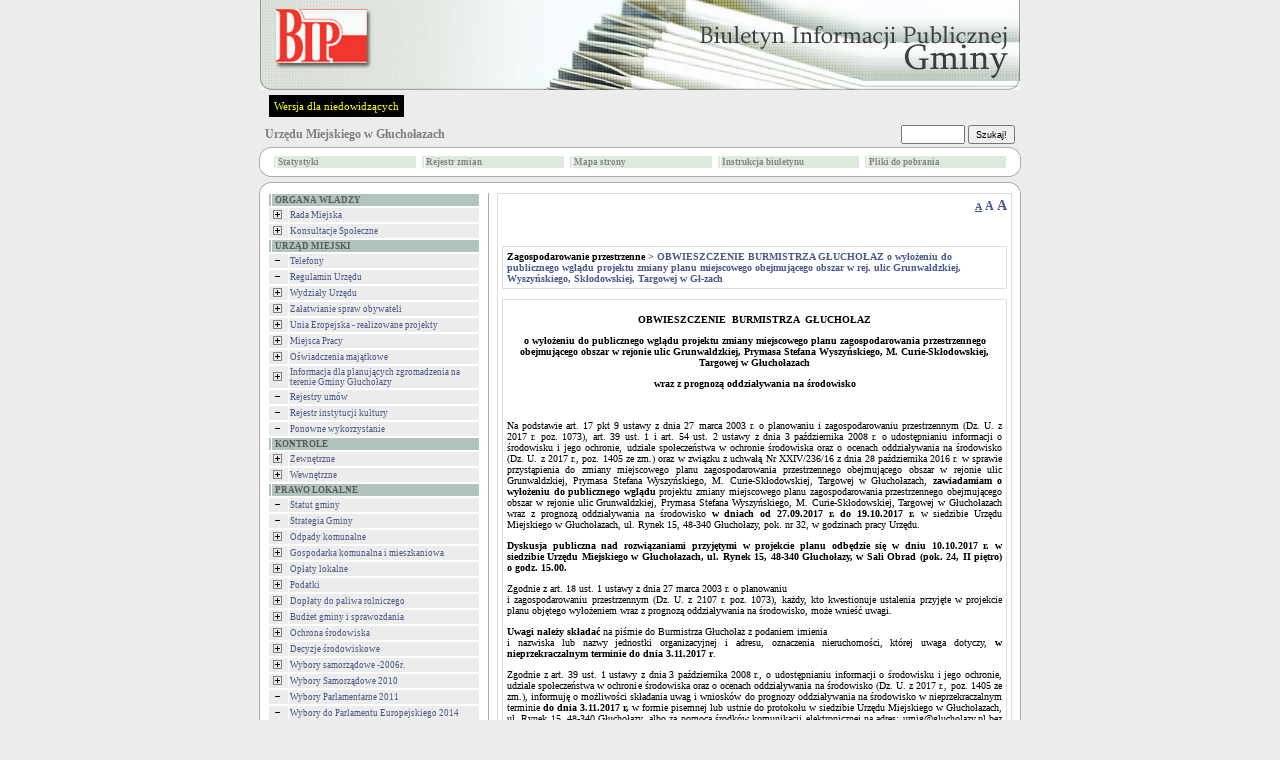

--- FILE ---
content_type: text/html
request_url: http://archiwumbip.glucholazy.pl/index9ea5.html?id=7612&zwin=0
body_size: 15841
content:


<!DOCTYPE HTML PUBLIC "-//W3C//DTD HTML 4.01 Transitional//EN">
<html xmlns="http://www.w3.org/1999/xhtml" xml:lang="pl" lang="pl">


<!-- Mirrored from gmina.glucholazy.sisco.info/?id=7612&zwin=0 by HTTrack Website Copier/3.x [XR&CO'2014], Mon, 08 Jan 2018 18:16:00 GMT -->
<HEAD>
	<META HTTP-EQUIV="content-type" CONTENT="text/html; charset=utf-8">
	<META NAME="author" CONTENT="Tomasz Hyziak / Sisco">
	<TITLE>Urząd Miejski w Głuchołazach</TITLE>
<script language="JavaScript" src="js/jquery/jquery.min.js"></script>
<script language="JavaScript" src="js/jquery/functions.jQuery.js"></script>
<script type="text/javascript">

function readCookie(name) {
	var nameEQ = name + "=";
	var ca = document.cookie.split(';');
	for(var i=0;i < ca.length;i++) {
		var c = ca[i];
		while (c.charAt(0)==' ') c = c.substring(1,c.length);
		if (c.indexOf(nameEQ) == 0) return c.substring(nameEQ.length,c.length);
	}
	return null;
}

function setFontSize(fSize) {
	document.cookie="fontSize="+fSize;
	document.getElementById('a10').style.textDecoration="none";
	document.getElementById('a12').style.textDecoration="none";
	document.getElementById('a14').style.textDecoration="none";
	document.getElementById('a'+fSize).style.textDecoration="underline";
	document.getElementById("tresc").style.fontSize = fSize + "px";
}


function DoOnLoad()
{
    
    if (document.getElementById('data_rozprawy') != null)
        document.getElementById('data_rozprawy').disabled= !document.getElementById('czy_data').checked;
    var fSize = readCookie('fontSize');
    if (fSize == "null" || fSize == null)
    {
        fSize = "10";        
    }
    setFontSize(fSize);
}
</script>



<STYLE type="text/css">
.body
{
	background: #ECECEC;
	font-family: Verdana; 
	font-size: x-small;
	color: black;
	margin: 0px;
}

A
{
	text-decoration: none;
	color: #4A5A8B;
}

A:hover
{
	text-decoration: underline;
	color: red;
}

TD
{
	font-family: Verdana; 
	font-size: x-small;
}

TH
{
	font-family: Verdana; 
	font-size: x-small;
}

.male
{
	font-size: xx-small;
}

.wcag_body{
	background:#000 !important;
	color:#f6ff00 !important;
	border:#000 !important;
}
.wcag_body td{
	background:#000 !important;
	color:#f6ff00 !important;
	border:#000 !important;
}
.wcag_body td font{
	color:#f6ff00 !important;
}
.wcag_body th{
	background:#000 !important;
	color:#f6ff00 !important;
	border:#000 !important;
}
.wcag_body a{
	color:#f6ff00 !important;
}
.wcag_body a:hover{
	background:#0000ff !important;
}
.wcag_body a span{
	color:#f6ff00 !important;
}
.wcag_body img.corner{
	display:none !important;
}
.wcag_body span.male{
	color:#f6ff00 !important;
}
.wcag_body #tresc h1{
	color:#f6ff00 !important;
	background:none !important;
	background-image:none !important;
}
.cookiePolicy{
	background:#E4E4E4;
	border-bottom: 4px solid #666;
	position:fixed;
	left:0;
	top:0;
	width:100%;
	font-size:11px;
	text-align:justify;
	z-index:1000;
	display:none;
}
.cookiePolicy div.polycy{
	padding-top:15px;
	padding-bottom:15px;
	padding-left:0px;
	padding-right:0px;
	width:780px;
	margin-left:auto;
	margin-right:auto;
	overflow:hidden;
}
.cookiePolicy div.polycy div.polycyText{
	float:left;
	width:740px;
}
.cookiePolicy div.polycy div.polycyClose{
	float:left;
	width:20px;
	height:17px;
	padding-top:3px;
	text-align:center;
	background:#666;
	color:#FFF;
	font-weight:bold;
	margin-left:20px;
	cursor:pointer;
}
</STYLE>

<SCRIPT type="text/javascript">

function popup(url, name, width, height)
{
	var x = (screen.availWidth - width)/2;
	var y = (screen.availHeight - height)/2;

	win = window.open(url, name, 'width='+width+',height='+height+',left='+x+',top='+y+',toolbar=0,menubar=0,scrollbars=0,resizable=0');

	win.focus();
}

function popup_print(url, name, width, height)
{
	var x = (screen.availWidth - width)/2;
	var y = (screen.availHeight - height)/2;

	win = window.open(url, name, 'width='+width+',height='+height+',left='+x+',top='+y+',toolbar=0,menubar=0,scrollbars=1,resizable=0');

	win.focus();
	win.print();
}

function wcag(status)
{
if(status != 1)
	{
	$('#body').removeClass('body');
	$('#body').addClass('wcag_body');
	$('.plus').attr( 'src' ,'gfx/wcag_plus.gif' );
	$('.minus').attr( 'src' ,'gfx/wcag_minus.gif' );
	$('#wcag_switch').html('Wersja podstawowa');
	$.cookie('wcag', 1);
	}

if(status == 1)
	{
	$('#body').removeClass('wcag_body');
	$('#body').addClass('body');
	$('.plus').attr( 'src' ,'gfx/plus.gif' );
	$('.minus').attr( 'src' ,'gfx/minus.gif' );
	$('#wcag_switch').html('Wersja dla niedowidz&#261;cych');	
	$.cookie('wcag', null);
	}
}

function wcag_check(status)
{
if(status == 1)
	{
	$('#body').removeClass('body');
	$('#body').addClass('wcag_body');
	$('.plus').attr( 'src' ,'gfx/wcag_plus.gif' );
	$('.minus').attr( 'src' ,'gfx/wcag_minus.gif' );
	$('#wcag_switch').html('Wersja podstawowa');
	}
}

$(document).ready(function(){
	wcag_check($.cookie('wcag'));
	});

</SCRIPT>
</HEAD>
<BODY id="body" CLASS="body" onload="DoOnLoad();">

<map name="logo">
    <area shape="rect" coords="6,0,118,2" href=".html" alt="">
    <area shape="rect" coords="0,0,6,70" href=".html" alt="">
    <area shape="rect" coords="0,70,118,90" href=".html" alt="">
    <area shape="rect" coords="118,0,760,90" href=".html" alt="">
    <area shape="rect" coords="6,2,118,70" href="http://www.bip.gov.pl/" target="_blank" alt="">
</map>

<TABLE ALIGN="CENTER" CELLPADDING="0" CELLSPACING="0" BORDER="0">

<TR>
	<TD ALIGN="CENTER"><A HREF="http://www.bip.gov.pl/"><IMG ALT="logo" SRC="gfx/wzorce/gminy_pl.jpg" BORDER="0" USEMAP="#logo" width="760" height="90"></A></TD>
</TR>
<TR>
    <TD style="padding:5px;">
    <a href="#" id="wcag_switch" style="float:left; margin-left:5px; font-size:11px; color:#f6ff00; background:#000; padding:5px;" onClick="wcag($.cookie('wcag'))">Wersja dla niedowidz&#261;cych</a>

    </TD>
</TR>

<TR>
	<TD HEIGHT="25">
		<TABLE WIDTH="100%" CELLPADDING="0" CELLSPACING="0" BORDER="0">
		<TR>
			<TD>
				<SPAN style="color:white">&nbsp;&nbsp;<BIG><strong><A HREF=".html" STYLE="text-decoration: none"><SPAN STYLE="color: #808080">Urzędu Miejskiego w Głuchołazach</SPAN></A></strong></BIG></SPAN>
			</TD>

			<TD ALIGN="RIGHT">
			<FORM ACTION="http://gmina.glucholazy.sisco.info/?" METHOD="POST" STYLE="margin:0">
					
					&nbsp;&nbsp;&nbsp;&nbsp;
					<SPAN style="color:white"><strong>
					<INPUT STYLE="height: 19px;" CLASS="male" TYPE="text" TITLE="search" NAME="search" SIZE="10"> <INPUT TYPE="submit" VALUE="Szukaj!" CLASS="male" STYLE="height: 19px;">
					</strong></SPAN>
					&nbsp;
					<INPUT CLASS="male" TYPE="hidden" NAME="id" VALUE="7612">
			</FORM>
			</TD>
		</TR>
		</TABLE>
	</TD>
</TR>

<TR>
    <TD>
		<TABLE WIDTH="100%" CELLPADDING="0" CELLSPACING="0" BORDER="0">
		<TR>
			<TD WIDTH="11"><IMG class="corner" SRC="gfx/corner_lt.gif" ALT="corner" BORDER="0"></TD>
			<TD ALIGN="CENTER" height="30px" ROWSPAN="3" CLASS="male" STYLE="background: white; border-top: 1px solid #ABABAB; border-bottom: 1px solid #ABABAB;"><CENTER><TABLE WIDTH="100%%"><TR><TD width="20%"><TABLE WIDTH="100%" CELLPADDING="1" CELLSPACING="1" BORDER="0"><TR BGCOLOR="#dee9de" onblur="bar" onfocus="bar"  ONMOUSEOVER="gm1.style.color='#000000'; this.style.background='#c5c5c5'; this.style.cursor='hand';" ONMOUSEOUT="gm1.style.color='#878787'; this.style.background='#dee9de'; this.style.cursor='auto';"><TD></TD><TD class="male" width="100%"><a href="indexab07.html?stats=1" id="gm1" style="display:block;color:#878787"><strong>Statystyki</strong></a></TD></TR></TABLE></TD><TD width="20%"><TABLE WIDTH="100%" CELLPADDING="1" CELLSPACING="1" BORDER="0"><TR BGCOLOR="#dee9de" onblur="bar" onfocus="bar"  ONMOUSEOVER="gm2.style.color='#000000'; this.style.background='#c5c5c5'; this.style.cursor='hand';" ONMOUSEOUT="gm2.style.color='#878787'; this.style.background='#dee9de'; this.style.cursor='auto';"><TD></TD><TD class="male" width="100%"><a href="indexcc82.html?archiwum=1" id="gm2" style="display:block;color:#878787"><strong>Rejestr zmian</strong></a></TD></TR></TABLE></TD><TD width="20%"><TABLE WIDTH="100%" CELLPADDING="1" CELLSPACING="1" BORDER="0"><TR BGCOLOR="#dee9de" onblur="bar" onfocus="bar"  ONMOUSEOVER="gm3.style.color='#000000'; this.style.background='#c5c5c5'; this.style.cursor='hand';" ONMOUSEOUT="gm3.style.color='#878787'; this.style.background='#dee9de'; this.style.cursor='auto';"><TD></TD><TD class="male" width="100%"><a href="indexf0ca.html?mapa=1" id="gm3" style="display:block;color:#878787"><strong>Mapa strony</strong></a></TD></TR></TABLE></TD><TD width="20%"><TABLE WIDTH="100%" CELLPADDING="1" CELLSPACING="1" BORDER="0"><TR BGCOLOR="#dee9de" onblur="bar" onfocus="bar"  ONMOUSEOVER="gm4.style.color='#000000'; this.style.background='#c5c5c5'; this.style.cursor='hand';" ONMOUSEOUT="gm4.style.color='#878787'; this.style.background='#dee9de'; this.style.cursor='auto';"><TD></TD><TD class="male" width="100%"><a href="index4f9a.html?instrukcja=1" id="gm4" style="display:block;color:#878787"><strong>Instrukcja biuletynu</strong></a></TD></TR></TABLE></TD><TD width="20%"><TABLE WIDTH="100%" CELLPADDING="1" CELLSPACING="1" BORDER="0"><TR BGCOLOR="#dee9de" onblur="bar" onfocus="bar"  ONMOUSEOVER="gm5.style.color='#000000'; this.style.background='#c5c5c5'; this.style.cursor='hand';" ONMOUSEOUT="gm5.style.color='#878787'; this.style.background='#dee9de'; this.style.cursor='auto';"><TD></TD><TD class="male" width="100%"><a href="index3a87.html?pliki=1" id="gm5" style="display:block;color:#878787"><strong>Pliki do pobrania</strong></a></TD></TR></TABLE></TD></TR></TABLE></CENTER></TD>
			<TD WIDTH="11"><IMG class="corner" SRC="gfx/corner_rt.gif" ALT="corner" BORDER="0"></TD>
        </TR>
		
        <TR>
	       <TD   height="8px;" VALIGN="TOP" STYLE="font-size: 3px;background: white; border-left: 1px solid #ABABAB;">&nbsp;</TD><TD VALIGN="TOP" STYLE="font-size: 3px;background: white; border-right: 1px solid #ABABAB;">&nbsp;</TD>
        </TR>

        <TR>
			<TD  height="11px" valign="bottom" WIDTH="11"><IMG class="corner" SRC="gfx/corner_lb_mg.gif" ALT="corner" BORDER="0"></TD>
			<TD valign="bottom" WIDTH="11"><IMG class="corner" SRC="gfx/corner_rb_mg.gif" ALT="corner" BORDER="0"></TD>
		</TR>
		</TABLE>
	</TD>
</TR>

<TR>
    <TD HEIGHT="5px">
    </TD>
</TR>

<TR>
	<TD HEIGHT="11">
		<TABLE WIDTH="100%" CELLPADDING="0" CELLSPACING="0" BORDER="0">
		<TR>
			<TD WIDTH="11"><IMG class="corner" SRC="gfx/corner_lt.gif" ALT="corner" BORDER="0"></TD>
			<TD ALIGN="CENTER" STYLE="background: white; border-top: 1px solid #ABABAB;"><IMG ALT="" SRC="gfx/pixel.gif" BORDER="0"></TD>
			<TD WIDTH="11"><IMG class="corner" SRC="gfx/corner_rt.gif" ALT="corner" BORDER="0"></TD>
		</TR>
		</TABLE>
	</TD>
</TR>

<TR>
	<TD WIDTH="760" HEIGHT="100%" VALIGN="TOP" STYLE="background: white; border-left: 1px solid #ABABAB; border-right: 1px solid #ABABAB;"><TABLE WIDTH="100%" BORDER="0" CELLPADDING="0" CELLSPACING="0">
<TR>
	<TD WIDTH="30%" VALIGN="TOP" STYLE="padding: 0px 8px 0px 8px;"><TABLE WIDTH="100%" CELLPADDING="1" CELLSPACING="1" BORDER="0"><TR BGCOLOR="#B0C4BB"><TD></TD><TD WIDTH="100%" CLASS="male">&nbsp;<SPAN style="color:#5c5c5c"><strong>ORGANA  WŁADZY</strong></SPAN></TD></TR></TABLE><TABLE WIDTH="100%" CELLPADDING="1" CELLSPACING="1" BORDER="0"><TR BGCOLOR="#ECECEC" onblur="bar" onfocus="bar"  ONMOUSEOVER="menu796.style.color='#ff8156'; this.style.background='#e4e4e4'; this.style.cursor='hand';" ONMOUSEOUT="menu796.style.color='#4A5A8B'; this.style.background='#ECECEC'; this.style.cursor='auto';"><TD><A HREF="index850d.html?id=796" STYLE="color: #4A5A8B"><IMG class="plus" SRC="gfx/plus.gif" ALT="plus" BORDER="0" HSPACE="2"></a> </TD><TD WIDTH="100%" CLASS="male" ONCLICK="window.location.href='index850d.html?id=796'"><A ID="menu796" HREF="index850d.html?id=796" STYLE="color: #4A5A8B">Rada Miejska</A></TD></TR></TABLE><TABLE WIDTH="100%" CELLPADDING="1" CELLSPACING="1" BORDER="0"><TR BGCOLOR="#ECECEC" onblur="bar" onfocus="bar"  ONMOUSEOVER="menu7440.style.color='#ff8156'; this.style.background='#e4e4e4'; this.style.cursor='hand';" ONMOUSEOUT="menu7440.style.color='#4A5A8B'; this.style.background='#ECECEC'; this.style.cursor='auto';"><TD><A HREF="index34b4.html?id=7440" STYLE="color: #4A5A8B"><IMG class="plus" SRC="gfx/plus.gif" ALT="plus" BORDER="0" HSPACE="2"></a> </TD><TD WIDTH="100%" CLASS="male" ONCLICK="window.location.href='index34b4.html?id=7440'"><A ID="menu7440" HREF="index34b4.html?id=7440" STYLE="color: #4A5A8B">Konsultacje Społeczne</A></TD></TR></TABLE><TABLE WIDTH="100%" CELLPADDING="1" CELLSPACING="1" BORDER="0"><TR BGCOLOR="#B0C4BB"><TD></TD><TD WIDTH="100%" CLASS="male">&nbsp;<SPAN style="color:#5c5c5c"><strong>URZĄD  MIEJSKI</strong></SPAN></TD></TR></TABLE><TABLE WIDTH="100%" CELLPADDING="1" CELLSPACING="1" BORDER="0"><TR BGCOLOR="#ECECEC" onblur="bar" onfocus="bar"  ONMOUSEOVER="menu801.style.color='#ff8156'; this.style.background='#e4e4e4'; this.style.cursor='hand';" ONMOUSEOUT="menu801.style.color='#4A5A8B'; this.style.background='#ECECEC'; this.style.cursor='auto';"><TD><A HREF="index6e4c.html?id=801&amp;zwin=1" STYLE="color: #4A5A8B"><IMG class="minus" SRC="gfx/minus.gif" ALT="minus" BORDER="0" HSPACE="2"></a> </TD><TD WIDTH="100%" CLASS="male" ONCLICK="window.location.href='index6d4a.html?id=801'"><A ID="menu801" HREF="index6d4a.html?id=801" STYLE="color: #4A5A8B">Telefony</A></TD></TR></TABLE><TABLE WIDTH="100%" CELLPADDING="1" CELLSPACING="1" BORDER="0"><TR BGCOLOR="#ECECEC" onblur="bar" onfocus="bar"  ONMOUSEOVER="menu802.style.color='#ff8156'; this.style.background='#e4e4e4'; this.style.cursor='hand';" ONMOUSEOUT="menu802.style.color='#4A5A8B'; this.style.background='#ECECEC'; this.style.cursor='auto';"><TD><A HREF="index2e52.html?id=802&amp;zwin=1" STYLE="color: #4A5A8B"><IMG class="minus" SRC="gfx/minus.gif" ALT="minus" BORDER="0" HSPACE="2"></a> </TD><TD WIDTH="100%" CLASS="male" ONCLICK="window.location.href='indexce72.html?id=802'"><A ID="menu802" HREF="indexce72.html?id=802" STYLE="color: #4A5A8B">Regulamin Urzędu</A></TD></TR></TABLE><TABLE WIDTH="100%" CELLPADDING="1" CELLSPACING="1" BORDER="0"><TR BGCOLOR="#ECECEC" onblur="bar" onfocus="bar"  ONMOUSEOVER="menu803.style.color='#ff8156'; this.style.background='#e4e4e4'; this.style.cursor='hand';" ONMOUSEOUT="menu803.style.color='#4A5A8B'; this.style.background='#ECECEC'; this.style.cursor='auto';"><TD><A HREF="indexe830.html?id=803" STYLE="color: #4A5A8B"><IMG class="plus" SRC="gfx/plus.gif" ALT="plus" BORDER="0" HSPACE="2"></a> </TD><TD WIDTH="100%" CLASS="male" ONCLICK="window.location.href='indexe830.html?id=803'"><A ID="menu803" HREF="indexe830.html?id=803" STYLE="color: #4A5A8B">Wydziały Urzędu</A></TD></TR></TABLE><TABLE WIDTH="100%" CELLPADDING="1" CELLSPACING="1" BORDER="0"><TR BGCOLOR="#ECECEC" onblur="bar" onfocus="bar"  ONMOUSEOVER="menu1145.style.color='#ff8156'; this.style.background='#e4e4e4'; this.style.cursor='hand';" ONMOUSEOUT="menu1145.style.color='#4A5A8B'; this.style.background='#ECECEC'; this.style.cursor='auto';"><TD><A HREF="indexc8a1.html?id=1145" STYLE="color: #4A5A8B"><IMG class="plus" SRC="gfx/plus.gif" ALT="plus" BORDER="0" HSPACE="2"></a> </TD><TD WIDTH="100%" CLASS="male" ONCLICK="window.location.href='indexc8a1.html?id=1145'"><A ID="menu1145" HREF="indexc8a1.html?id=1145" STYLE="color: #4A5A8B">Załatwianie spraw obywateli</A></TD></TR></TABLE><TABLE WIDTH="100%" CELLPADDING="1" CELLSPACING="1" BORDER="0"><TR BGCOLOR="#ECECEC" onblur="bar" onfocus="bar"  ONMOUSEOVER="menu1104.style.color='#ff8156'; this.style.background='#e4e4e4'; this.style.cursor='hand';" ONMOUSEOUT="menu1104.style.color='#4A5A8B'; this.style.background='#ECECEC'; this.style.cursor='auto';"><TD><A HREF="index87e5.html?id=1104" STYLE="color: #4A5A8B"><IMG class="plus" SRC="gfx/plus.gif" ALT="plus" BORDER="0" HSPACE="2"></a> </TD><TD WIDTH="100%" CLASS="male" ONCLICK="window.location.href='index87e5.html?id=1104'"><A ID="menu1104" HREF="index87e5.html?id=1104" STYLE="color: #4A5A8B">Unia Eropejska - realizowane projekty</A></TD></TR></TABLE><TABLE WIDTH="100%" CELLPADDING="1" CELLSPACING="1" BORDER="0"><TR BGCOLOR="#ECECEC" onblur="bar" onfocus="bar"  ONMOUSEOVER="menu962.style.color='#ff8156'; this.style.background='#e4e4e4'; this.style.cursor='hand';" ONMOUSEOUT="menu962.style.color='#4A5A8B'; this.style.background='#ECECEC'; this.style.cursor='auto';"><TD><A HREF="index7b63.html?id=962" STYLE="color: #4A5A8B"><IMG class="plus" SRC="gfx/plus.gif" ALT="plus" BORDER="0" HSPACE="2"></a> </TD><TD WIDTH="100%" CLASS="male" ONCLICK="window.location.href='index7b63.html?id=962'"><A ID="menu962" HREF="index7b63.html?id=962" STYLE="color: #4A5A8B">Miejsca Pracy</A></TD></TR></TABLE><TABLE WIDTH="100%" CELLPADDING="1" CELLSPACING="1" BORDER="0"><TR BGCOLOR="#ECECEC" onblur="bar" onfocus="bar"  ONMOUSEOVER="menu804.style.color='#ff8156'; this.style.background='#e4e4e4'; this.style.cursor='hand';" ONMOUSEOUT="menu804.style.color='#4A5A8B'; this.style.background='#ECECEC'; this.style.cursor='auto';"><TD><A HREF="index308c.html?id=804" STYLE="color: #4A5A8B"><IMG class="plus" SRC="gfx/plus.gif" ALT="plus" BORDER="0" HSPACE="2"></a> </TD><TD WIDTH="100%" CLASS="male" ONCLICK="window.location.href='index308c.html?id=804'"><A ID="menu804" HREF="index308c.html?id=804" STYLE="color: #4A5A8B">Oświadczenia majątkowe</A></TD></TR></TABLE><TABLE WIDTH="100%" CELLPADDING="1" CELLSPACING="1" BORDER="0"><TR BGCOLOR="#ECECEC" onblur="bar" onfocus="bar"  ONMOUSEOVER="menu6188.style.color='#ff8156'; this.style.background='#e4e4e4'; this.style.cursor='hand';" ONMOUSEOUT="menu6188.style.color='#4A5A8B'; this.style.background='#ECECEC'; this.style.cursor='auto';"><TD><A HREF="index7441.html?id=6188" STYLE="color: #4A5A8B"><IMG class="plus" SRC="gfx/plus.gif" ALT="plus" BORDER="0" HSPACE="2"></a> </TD><TD WIDTH="100%" CLASS="male" ONCLICK="window.location.href='index7441.html?id=6188'"><A ID="menu6188" HREF="index7441.html?id=6188" STYLE="color: #4A5A8B">Informacja dla planujących zgromadzenia na terenie Gminy Głuchołazy</A></TD></TR></TABLE><TABLE WIDTH="100%" CELLPADDING="1" CELLSPACING="1" BORDER="0"><TR BGCOLOR="#ECECEC" onblur="bar" onfocus="bar"  ONMOUSEOVER="menu6418.style.color='#ff8156'; this.style.background='#e4e4e4'; this.style.cursor='hand';" ONMOUSEOUT="menu6418.style.color='#4A5A8B'; this.style.background='#ECECEC'; this.style.cursor='auto';"><TD><A HREF="index54d0.html?id=6418&amp;zwin=1" STYLE="color: #4A5A8B"><IMG class="minus" SRC="gfx/minus.gif" ALT="minus" BORDER="0" HSPACE="2"></a> </TD><TD WIDTH="100%" CLASS="male" ONCLICK="window.location.href='index6f88.html?id=6418'"><A ID="menu6418" HREF="index6f88.html?id=6418" STYLE="color: #4A5A8B">Rejestry umów</A></TD></TR></TABLE><TABLE WIDTH="100%" CELLPADDING="1" CELLSPACING="1" BORDER="0"><TR BGCOLOR="#ECECEC" onblur="bar" onfocus="bar"  ONMOUSEOVER="menu6494.style.color='#ff8156'; this.style.background='#e4e4e4'; this.style.cursor='hand';" ONMOUSEOUT="menu6494.style.color='#4A5A8B'; this.style.background='#ECECEC'; this.style.cursor='auto';"><TD><A HREF="indexe30e.html?id=6494&amp;zwin=1" STYLE="color: #4A5A8B"><IMG class="minus" SRC="gfx/minus.gif" ALT="minus" BORDER="0" HSPACE="2"></a> </TD><TD WIDTH="100%" CLASS="male" ONCLICK="window.location.href='indexfd7e.html?id=6494'"><A ID="menu6494" HREF="indexfd7e.html?id=6494" STYLE="color: #4A5A8B">Rejestr instytucji kultury</A></TD></TR></TABLE><TABLE WIDTH="100%" CELLPADDING="1" CELLSPACING="1" BORDER="0"><TR BGCOLOR="#ECECEC" onblur="bar" onfocus="bar"  ONMOUSEOVER="menu6883.style.color='#ff8156'; this.style.background='#e4e4e4'; this.style.cursor='hand';" ONMOUSEOUT="menu6883.style.color='#4A5A8B'; this.style.background='#ECECEC'; this.style.cursor='auto';"><TD><A HREF="indexc6c6.html?id=6883&amp;zwin=1" STYLE="color: #4A5A8B"><IMG class="minus" SRC="gfx/minus.gif" ALT="minus" BORDER="0" HSPACE="2"></a> </TD><TD WIDTH="100%" CLASS="male" ONCLICK="window.location.href='indexa28b.html?id=6883'"><A ID="menu6883" HREF="indexa28b.html?id=6883" STYLE="color: #4A5A8B">Ponowne wykorzystanie</A></TD></TR></TABLE><TABLE WIDTH="100%" CELLPADDING="1" CELLSPACING="1" BORDER="0"><TR BGCOLOR="#B0C4BB"><TD></TD><TD WIDTH="100%" CLASS="male">&nbsp;<SPAN style="color:#5c5c5c"><strong>KONTROLE</strong></SPAN></TD></TR></TABLE><TABLE WIDTH="100%" CELLPADDING="1" CELLSPACING="1" BORDER="0"><TR BGCOLOR="#ECECEC" onblur="bar" onfocus="bar"  ONMOUSEOVER="menu3536.style.color='#ff8156'; this.style.background='#e4e4e4'; this.style.cursor='hand';" ONMOUSEOUT="menu3536.style.color='#4A5A8B'; this.style.background='#ECECEC'; this.style.cursor='auto';"><TD><A HREF="indexa406.html?id=3536" STYLE="color: #4A5A8B"><IMG class="plus" SRC="gfx/plus.gif" ALT="plus" BORDER="0" HSPACE="2"></a> </TD><TD WIDTH="100%" CLASS="male" ONCLICK="window.location.href='indexa406.html?id=3536'"><A ID="menu3536" HREF="indexa406.html?id=3536" STYLE="color: #4A5A8B">Zewnętrzne</A></TD></TR></TABLE><TABLE WIDTH="100%" CELLPADDING="1" CELLSPACING="1" BORDER="0"><TR BGCOLOR="#ECECEC" onblur="bar" onfocus="bar"  ONMOUSEOVER="menu3537.style.color='#ff8156'; this.style.background='#e4e4e4'; this.style.cursor='hand';" ONMOUSEOUT="menu3537.style.color='#4A5A8B'; this.style.background='#ECECEC'; this.style.cursor='auto';"><TD><A HREF="indexbe54.html?id=3537" STYLE="color: #4A5A8B"><IMG class="plus" SRC="gfx/plus.gif" ALT="plus" BORDER="0" HSPACE="2"></a> </TD><TD WIDTH="100%" CLASS="male" ONCLICK="window.location.href='indexbe54.html?id=3537'"><A ID="menu3537" HREF="indexbe54.html?id=3537" STYLE="color: #4A5A8B">Wewnętrzne</A></TD></TR></TABLE><TABLE WIDTH="100%" CELLPADDING="1" CELLSPACING="1" BORDER="0"><TR BGCOLOR="#B0C4BB"><TD></TD><TD WIDTH="100%" CLASS="male">&nbsp;<SPAN style="color:#5c5c5c"><strong>PRAWO  LOKALNE</strong></SPAN></TD></TR></TABLE><TABLE WIDTH="100%" CELLPADDING="1" CELLSPACING="1" BORDER="0"><TR BGCOLOR="#ECECEC" onblur="bar" onfocus="bar"  ONMOUSEOVER="menu998.style.color='#ff8156'; this.style.background='#e4e4e4'; this.style.cursor='hand';" ONMOUSEOUT="menu998.style.color='#4A5A8B'; this.style.background='#ECECEC'; this.style.cursor='auto';"><TD><A HREF="indexe89e.html?id=998&amp;zwin=1" STYLE="color: #4A5A8B"><IMG class="minus" SRC="gfx/minus.gif" ALT="minus" BORDER="0" HSPACE="2"></a> </TD><TD WIDTH="100%" CLASS="male" ONCLICK="window.location.href='index8152.html?id=998'"><A ID="menu998" HREF="index8152.html?id=998" STYLE="color: #4A5A8B">Statut gminy</A></TD></TR></TABLE><TABLE WIDTH="100%" CELLPADDING="1" CELLSPACING="1" BORDER="0"><TR BGCOLOR="#ECECEC" onblur="bar" onfocus="bar"  ONMOUSEOVER="menu1167.style.color='#ff8156'; this.style.background='#e4e4e4'; this.style.cursor='hand';" ONMOUSEOUT="menu1167.style.color='#4A5A8B'; this.style.background='#ECECEC'; this.style.cursor='auto';"><TD><A HREF="indexab3c.html?id=1167&amp;zwin=1" STYLE="color: #4A5A8B"><IMG class="minus" SRC="gfx/minus.gif" ALT="minus" BORDER="0" HSPACE="2"></a> </TD><TD WIDTH="100%" CLASS="male" ONCLICK="window.location.href='indexa7f3.html?id=1167'"><A ID="menu1167" HREF="indexa7f3.html?id=1167" STYLE="color: #4A5A8B">Strategia Gminy</A></TD></TR></TABLE><TABLE WIDTH="100%" CELLPADDING="1" CELLSPACING="1" BORDER="0"><TR BGCOLOR="#ECECEC" onblur="bar" onfocus="bar"  ONMOUSEOVER="menu5707.style.color='#ff8156'; this.style.background='#e4e4e4'; this.style.cursor='hand';" ONMOUSEOUT="menu5707.style.color='#4A5A8B'; this.style.background='#ECECEC'; this.style.cursor='auto';"><TD><A HREF="indexdba3.html?id=5707" STYLE="color: #4A5A8B"><IMG class="plus" SRC="gfx/plus.gif" ALT="plus" BORDER="0" HSPACE="2"></a> </TD><TD WIDTH="100%" CLASS="male" ONCLICK="window.location.href='indexdba3.html?id=5707'"><A ID="menu5707" HREF="indexdba3.html?id=5707" STYLE="color: #4A5A8B">Odpady komunalne</A></TD></TR></TABLE><TABLE WIDTH="100%" CELLPADDING="1" CELLSPACING="1" BORDER="0"><TR BGCOLOR="#ECECEC" onblur="bar" onfocus="bar"  ONMOUSEOVER="menu1072.style.color='#ff8156'; this.style.background='#e4e4e4'; this.style.cursor='hand';" ONMOUSEOUT="menu1072.style.color='#4A5A8B'; this.style.background='#ECECEC'; this.style.cursor='auto';"><TD><A HREF="index5764.html?id=1072" STYLE="color: #4A5A8B"><IMG class="plus" SRC="gfx/plus.gif" ALT="plus" BORDER="0" HSPACE="2"></a> </TD><TD WIDTH="100%" CLASS="male" ONCLICK="window.location.href='index5764.html?id=1072'"><A ID="menu1072" HREF="index5764.html?id=1072" STYLE="color: #4A5A8B">Gospodarka komunalna i mieszkaniowa</A></TD></TR></TABLE><TABLE WIDTH="100%" CELLPADDING="1" CELLSPACING="1" BORDER="0"><TR BGCOLOR="#ECECEC" onblur="bar" onfocus="bar"  ONMOUSEOVER="menu1097.style.color='#ff8156'; this.style.background='#e4e4e4'; this.style.cursor='hand';" ONMOUSEOUT="menu1097.style.color='#4A5A8B'; this.style.background='#ECECEC'; this.style.cursor='auto';"><TD><A HREF="indexa6db.html?id=1097" STYLE="color: #4A5A8B"><IMG class="plus" SRC="gfx/plus.gif" ALT="plus" BORDER="0" HSPACE="2"></a> </TD><TD WIDTH="100%" CLASS="male" ONCLICK="window.location.href='indexa6db.html?id=1097'"><A ID="menu1097" HREF="indexa6db.html?id=1097" STYLE="color: #4A5A8B">Opłaty lokalne</A></TD></TR></TABLE><TABLE WIDTH="100%" CELLPADDING="1" CELLSPACING="1" BORDER="0"><TR BGCOLOR="#ECECEC" onblur="bar" onfocus="bar"  ONMOUSEOVER="menu1000.style.color='#ff8156'; this.style.background='#e4e4e4'; this.style.cursor='hand';" ONMOUSEOUT="menu1000.style.color='#4A5A8B'; this.style.background='#ECECEC'; this.style.cursor='auto';"><TD><A HREF="indexb3a7.html?id=1000" STYLE="color: #4A5A8B"><IMG class="plus" SRC="gfx/plus.gif" ALT="plus" BORDER="0" HSPACE="2"></a> </TD><TD WIDTH="100%" CLASS="male" ONCLICK="window.location.href='indexb3a7.html?id=1000'"><A ID="menu1000" HREF="indexb3a7.html?id=1000" STYLE="color: #4A5A8B">Podatki</A></TD></TR></TABLE><TABLE WIDTH="100%" CELLPADDING="1" CELLSPACING="1" BORDER="0"><TR BGCOLOR="#ECECEC" onblur="bar" onfocus="bar"  ONMOUSEOVER="menu1319.style.color='#ff8156'; this.style.background='#e4e4e4'; this.style.cursor='hand';" ONMOUSEOUT="menu1319.style.color='#4A5A8B'; this.style.background='#ECECEC'; this.style.cursor='auto';"><TD><A HREF="indexe312.html?id=1319" STYLE="color: #4A5A8B"><IMG class="plus" SRC="gfx/plus.gif" ALT="plus" BORDER="0" HSPACE="2"></a> </TD><TD WIDTH="100%" CLASS="male" ONCLICK="window.location.href='indexe312.html?id=1319'"><A ID="menu1319" HREF="indexe312.html?id=1319" STYLE="color: #4A5A8B">Dopłaty do paliwa rolniczego</A></TD></TR></TABLE><TABLE WIDTH="100%" CELLPADDING="1" CELLSPACING="1" BORDER="0"><TR BGCOLOR="#ECECEC" onblur="bar" onfocus="bar"  ONMOUSEOVER="menu999.style.color='#ff8156'; this.style.background='#e4e4e4'; this.style.cursor='hand';" ONMOUSEOUT="menu999.style.color='#4A5A8B'; this.style.background='#ECECEC'; this.style.cursor='auto';"><TD><A HREF="index2afa.html?id=999" STYLE="color: #4A5A8B"><IMG class="plus" SRC="gfx/plus.gif" ALT="plus" BORDER="0" HSPACE="2"></a> </TD><TD WIDTH="100%" CLASS="male" ONCLICK="window.location.href='index2afa.html?id=999'"><A ID="menu999" HREF="index2afa.html?id=999" STYLE="color: #4A5A8B">Budżet gminy i sprawozdania</A></TD></TR></TABLE><TABLE WIDTH="100%" CELLPADDING="1" CELLSPACING="1" BORDER="0"><TR BGCOLOR="#ECECEC" onblur="bar" onfocus="bar"  ONMOUSEOVER="menu1323.style.color='#ff8156'; this.style.background='#e4e4e4'; this.style.cursor='hand';" ONMOUSEOUT="menu1323.style.color='#4A5A8B'; this.style.background='#ECECEC'; this.style.cursor='auto';"><TD><A HREF="index6dcc.html?id=1323" STYLE="color: #4A5A8B"><IMG class="plus" SRC="gfx/plus.gif" ALT="plus" BORDER="0" HSPACE="2"></a> </TD><TD WIDTH="100%" CLASS="male" ONCLICK="window.location.href='index6dcc.html?id=1323'"><A ID="menu1323" HREF="index6dcc.html?id=1323" STYLE="color: #4A5A8B">Ochrona środowiska</A></TD></TR></TABLE><TABLE WIDTH="100%" CELLPADDING="1" CELLSPACING="1" BORDER="0"><TR BGCOLOR="#ECECEC" onblur="bar" onfocus="bar"  ONMOUSEOVER="menu2266.style.color='#ff8156'; this.style.background='#e4e4e4'; this.style.cursor='hand';" ONMOUSEOUT="menu2266.style.color='#4A5A8B'; this.style.background='#ECECEC'; this.style.cursor='auto';"><TD><A HREF="indexbc48.html?id=2266" STYLE="color: #4A5A8B"><IMG class="plus" SRC="gfx/plus.gif" ALT="plus" BORDER="0" HSPACE="2"></a> </TD><TD WIDTH="100%" CLASS="male" ONCLICK="window.location.href='indexbc48.html?id=2266'"><A ID="menu2266" HREF="indexbc48.html?id=2266" STYLE="color: #4A5A8B">Decyzje środowiskowe</A></TD></TR></TABLE><TABLE WIDTH="100%" CELLPADDING="1" CELLSPACING="1" BORDER="0"><TR BGCOLOR="#ECECEC" onblur="bar" onfocus="bar"  ONMOUSEOVER="menu1352.style.color='#ff8156'; this.style.background='#e4e4e4'; this.style.cursor='hand';" ONMOUSEOUT="menu1352.style.color='#4A5A8B'; this.style.background='#ECECEC'; this.style.cursor='auto';"><TD><A HREF="indexafad.html?id=1352" STYLE="color: #4A5A8B"><IMG class="plus" SRC="gfx/plus.gif" ALT="plus" BORDER="0" HSPACE="2"></a> </TD><TD WIDTH="100%" CLASS="male" ONCLICK="window.location.href='indexafad.html?id=1352'"><A ID="menu1352" HREF="indexafad.html?id=1352" STYLE="color: #4A5A8B">Wybory samorządowe -2006r.</A></TD></TR></TABLE><TABLE WIDTH="100%" CELLPADDING="1" CELLSPACING="1" BORDER="0"><TR BGCOLOR="#ECECEC" onblur="bar" onfocus="bar"  ONMOUSEOVER="menu2665.style.color='#ff8156'; this.style.background='#e4e4e4'; this.style.cursor='hand';" ONMOUSEOUT="menu2665.style.color='#4A5A8B'; this.style.background='#ECECEC'; this.style.cursor='auto';"><TD><A HREF="indexc051.html?id=2665" STYLE="color: #4A5A8B"><IMG class="plus" SRC="gfx/plus.gif" ALT="plus" BORDER="0" HSPACE="2"></a> </TD><TD WIDTH="100%" CLASS="male" ONCLICK="window.location.href='indexc051.html?id=2665'"><A ID="menu2665" HREF="indexc051.html?id=2665" STYLE="color: #4A5A8B">Wybory Samorządowe 2010</A></TD></TR></TABLE><TABLE WIDTH="100%" CELLPADDING="1" CELLSPACING="1" BORDER="0"><TR BGCOLOR="#ECECEC" onblur="bar" onfocus="bar"  ONMOUSEOVER="menu3158.style.color='#ff8156'; this.style.background='#e4e4e4'; this.style.cursor='hand';" ONMOUSEOUT="menu3158.style.color='#4A5A8B'; this.style.background='#ECECEC'; this.style.cursor='auto';"><TD><A HREF="index0f7f.html?id=3158&amp;zwin=1" STYLE="color: #4A5A8B"><IMG class="minus" SRC="gfx/minus.gif" ALT="minus" BORDER="0" HSPACE="2"></a> </TD><TD WIDTH="100%" CLASS="male" ONCLICK="window.location.href='index907c.html?id=3158'"><A ID="menu3158" HREF="index907c.html?id=3158" STYLE="color: #4A5A8B">Wybory Parlamentarne 2011</A></TD></TR></TABLE><TABLE WIDTH="100%" CELLPADDING="1" CELLSPACING="1" BORDER="0"><TR BGCOLOR="#ECECEC" onblur="bar" onfocus="bar"  ONMOUSEOVER="menu4804.style.color='#ff8156'; this.style.background='#e4e4e4'; this.style.cursor='hand';" ONMOUSEOUT="menu4804.style.color='#4A5A8B'; this.style.background='#ECECEC'; this.style.cursor='auto';"><TD><A HREF="index5aa1.html?id=4804&amp;zwin=1" STYLE="color: #4A5A8B"><IMG class="minus" SRC="gfx/minus.gif" ALT="minus" BORDER="0" HSPACE="2"></a> </TD><TD WIDTH="100%" CLASS="male" ONCLICK="window.location.href='indexe421.html?id=4804'"><A ID="menu4804" HREF="indexe421.html?id=4804" STYLE="color: #4A5A8B">Wybory do Parlamentu Europejskiego 2014</A></TD></TR></TABLE><TABLE WIDTH="100%" CELLPADDING="1" CELLSPACING="1" BORDER="0"><TR BGCOLOR="#ECECEC" onblur="bar" onfocus="bar"  ONMOUSEOVER="menu5114.style.color='#ff8156'; this.style.background='#e4e4e4'; this.style.cursor='hand';" ONMOUSEOUT="menu5114.style.color='#4A5A8B'; this.style.background='#ECECEC'; this.style.cursor='auto';"><TD><A HREF="indexbb31.html?id=5114&amp;zwin=1" STYLE="color: #4A5A8B"><IMG class="minus" SRC="gfx/minus.gif" ALT="minus" BORDER="0" HSPACE="2"></a> </TD><TD WIDTH="100%" CLASS="male" ONCLICK="window.location.href='indexac0c.html?id=5114'"><A ID="menu5114" HREF="indexac0c.html?id=5114" STYLE="color: #4A5A8B">Wybory Samorządowe - 2014</A></TD></TR></TABLE><TABLE WIDTH="100%" CELLPADDING="1" CELLSPACING="1" BORDER="0"><TR BGCOLOR="#ECECEC" onblur="bar" onfocus="bar"  ONMOUSEOVER="menu5585.style.color='#ff8156'; this.style.background='#e4e4e4'; this.style.cursor='hand';" ONMOUSEOUT="menu5585.style.color='#4A5A8B'; this.style.background='#ECECEC'; this.style.cursor='auto';"><TD><A HREF="indexfd36.html?id=5585" STYLE="color: #4A5A8B"><IMG class="plus" SRC="gfx/plus.gif" ALT="plus" BORDER="0" HSPACE="2"></a> </TD><TD WIDTH="100%" CLASS="male" ONCLICK="window.location.href='indexfd36.html?id=5585'"><A ID="menu5585" HREF="indexfd36.html?id=5585" STYLE="color: #4A5A8B">Wybory Prezydenckie 2015</A></TD></TR></TABLE><TABLE WIDTH="100%" CELLPADDING="1" CELLSPACING="1" BORDER="0"><TR BGCOLOR="#ECECEC" onblur="bar" onfocus="bar"  ONMOUSEOVER="menu5698.style.color='#ff8156'; this.style.background='#e4e4e4'; this.style.cursor='hand';" ONMOUSEOUT="menu5698.style.color='#4A5A8B'; this.style.background='#ECECEC'; this.style.cursor='auto';"><TD><A HREF="index9171.html?id=5698" STYLE="color: #4A5A8B"><IMG class="plus" SRC="gfx/plus.gif" ALT="plus" BORDER="0" HSPACE="2"></a> </TD><TD WIDTH="100%" CLASS="male" ONCLICK="window.location.href='index9171.html?id=5698'"><A ID="menu5698" HREF="index9171.html?id=5698" STYLE="color: #4A5A8B">Wybory Sołeckie 2015</A></TD></TR></TABLE><TABLE WIDTH="100%" CELLPADDING="1" CELLSPACING="1" BORDER="0"><TR BGCOLOR="#ECECEC" onblur="bar" onfocus="bar"  ONMOUSEOVER="menu5787.style.color='#ff8156'; this.style.background='#e4e4e4'; this.style.cursor='hand';" ONMOUSEOUT="menu5787.style.color='#4A5A8B'; this.style.background='#ECECEC'; this.style.cursor='auto';"><TD><A HREF="index989a.html?id=5787" STYLE="color: #4A5A8B"><IMG class="plus" SRC="gfx/plus.gif" ALT="plus" BORDER="0" HSPACE="2"></a> </TD><TD WIDTH="100%" CLASS="male" ONCLICK="window.location.href='index989a.html?id=5787'"><A ID="menu5787" HREF="index989a.html?id=5787" STYLE="color: #4A5A8B">Wybór ławników na kadencję 2016-2019</A></TD></TR></TABLE><TABLE WIDTH="100%" CELLPADDING="1" CELLSPACING="1" BORDER="0"><TR BGCOLOR="#ECECEC" onblur="bar" onfocus="bar"  ONMOUSEOVER="menu5891.style.color='#ff8156'; this.style.background='#e4e4e4'; this.style.cursor='hand';" ONMOUSEOUT="menu5891.style.color='#4A5A8B'; this.style.background='#ECECEC'; this.style.cursor='auto';"><TD><A HREF="index7e93.html?id=5891" STYLE="color: #4A5A8B"><IMG class="plus" SRC="gfx/plus.gif" ALT="plus" BORDER="0" HSPACE="2"></a> </TD><TD WIDTH="100%" CLASS="male" ONCLICK="window.location.href='index7e93.html?id=5891'"><A ID="menu5891" HREF="index7e93.html?id=5891" STYLE="color: #4A5A8B">Referendum Ogólnokrajowe 2015</A></TD></TR></TABLE><TABLE WIDTH="100%" CELLPADDING="1" CELLSPACING="1" BORDER="0"><TR BGCOLOR="#ECECEC" onblur="bar" onfocus="bar"  ONMOUSEOVER="menu5998.style.color='#ff8156'; this.style.background='#e4e4e4'; this.style.cursor='hand';" ONMOUSEOUT="menu5998.style.color='#4A5A8B'; this.style.background='#ECECEC'; this.style.cursor='auto';"><TD><A HREF="index2bd8.html?id=5998" STYLE="color: #4A5A8B"><IMG class="plus" SRC="gfx/plus.gif" ALT="plus" BORDER="0" HSPACE="2"></a> </TD><TD WIDTH="100%" CLASS="male" ONCLICK="window.location.href='index2bd8.html?id=5998'"><A ID="menu5998" HREF="index2bd8.html?id=5998" STYLE="color: #4A5A8B">Wybory Parlamentarne 2015</A></TD></TR></TABLE><TABLE WIDTH="100%" CELLPADDING="1" CELLSPACING="1" BORDER="0"><TR BGCOLOR="#ECECEC" onblur="bar" onfocus="bar"  ONMOUSEOVER="menu5955.style.color='#ff8156'; this.style.background='#e4e4e4'; this.style.cursor='hand';" ONMOUSEOUT="menu5955.style.color='#4A5A8B'; this.style.background='#ECECEC'; this.style.cursor='auto';"><TD><A HREF="indexfcb7.html?id=5955&amp;zwin=1" STYLE="color: #4A5A8B"><IMG class="minus" SRC="gfx/minus.gif" ALT="minus" BORDER="0" HSPACE="2"></a> </TD><TD WIDTH="100%" CLASS="male" ONCLICK="window.location.href='index7661.html?id=5955'"><A ID="menu5955" HREF="index7661.html?id=5955" STYLE="color: #4A5A8B">Karta prywatyzacji Spółki ECO S.A.</A></TD></TR></TABLE><TABLE WIDTH="100%" CELLPADDING="1" CELLSPACING="1" BORDER="0"><TR BGCOLOR="#ECECEC" onblur="bar" onfocus="bar"  ONMOUSEOVER="menu7273.style.color='#ff8156'; this.style.background='#e4e4e4'; this.style.cursor='hand';" ONMOUSEOUT="menu7273.style.color='#4A5A8B'; this.style.background='#ECECEC'; this.style.cursor='auto';"><TD><A HREF="index1afb.html?id=7273" STYLE="color: #4A5A8B"><IMG class="plus" SRC="gfx/plus.gif" ALT="plus" BORDER="0" HSPACE="2"></a> </TD><TD WIDTH="100%" CLASS="male" ONCLICK="window.location.href='index1afb.html?id=7273'"><A ID="menu7273" HREF="index1afb.html?id=7273" STYLE="color: #4A5A8B">Wybory uzupełniające do Rady Miejskiej w Głuchołazach 2017</A></TD></TR></TABLE><TABLE WIDTH="100%" CELLPADDING="1" CELLSPACING="1" BORDER="0"><TR BGCOLOR="#B0C4BB"><TD></TD><TD WIDTH="100%" CLASS="male">&nbsp;<SPAN style="color:#5c5c5c"><strong>Ogłoszenia pozostałe</strong></SPAN></TD></TR></TABLE><TABLE WIDTH="100%" CELLPADDING="1" CELLSPACING="1" BORDER="0"><TR BGCOLOR="#ECECEC" onblur="bar" onfocus="bar"  ONMOUSEOVER="menu826.style.color='#ff8156'; this.style.background='#e4e4e4'; this.style.cursor='hand';" ONMOUSEOUT="menu826.style.color='#4A5A8B'; this.style.background='#ECECEC'; this.style.cursor='auto';"><TD><A HREF="indexdae8.html?id=826" STYLE="color: #4A5A8B"><IMG class="plus" SRC="gfx/plus.gif" ALT="plus" BORDER="0" HSPACE="2"></a> </TD><TD WIDTH="100%" CLASS="male" ONCLICK="window.location.href='indexdae8.html?id=826'"><A ID="menu826" HREF="indexdae8.html?id=826" STYLE="color: #4A5A8B">2005r.</A></TD></TR></TABLE><TABLE WIDTH="100%" CELLPADDING="1" CELLSPACING="1" BORDER="0"><TR BGCOLOR="#ECECEC" onblur="bar" onfocus="bar"  ONMOUSEOVER="menu995.style.color='#ff8156'; this.style.background='#e4e4e4'; this.style.cursor='hand';" ONMOUSEOUT="menu995.style.color='#4A5A8B'; this.style.background='#ECECEC'; this.style.cursor='auto';"><TD><A HREF="index645e.html?id=995" STYLE="color: #4A5A8B"><IMG class="plus" SRC="gfx/plus.gif" ALT="plus" BORDER="0" HSPACE="2"></a> </TD><TD WIDTH="100%" CLASS="male" ONCLICK="window.location.href='index645e.html?id=995'"><A ID="menu995" HREF="index645e.html?id=995" STYLE="color: #4A5A8B">2006r.</A></TD></TR></TABLE><TABLE WIDTH="100%" CELLPADDING="1" CELLSPACING="1" BORDER="0"><TR BGCOLOR="#ECECEC" onblur="bar" onfocus="bar"  ONMOUSEOVER="menu1384.style.color='#ff8156'; this.style.background='#e4e4e4'; this.style.cursor='hand';" ONMOUSEOUT="menu1384.style.color='#4A5A8B'; this.style.background='#ECECEC'; this.style.cursor='auto';"><TD><A HREF="indexd198.html?id=1384" STYLE="color: #4A5A8B"><IMG class="plus" SRC="gfx/plus.gif" ALT="plus" BORDER="0" HSPACE="2"></a> </TD><TD WIDTH="100%" CLASS="male" ONCLICK="window.location.href='indexd198.html?id=1384'"><A ID="menu1384" HREF="indexd198.html?id=1384" STYLE="color: #4A5A8B">2007r.</A></TD></TR></TABLE><TABLE WIDTH="100%" CELLPADDING="1" CELLSPACING="1" BORDER="0"><TR BGCOLOR="#ECECEC" onblur="bar" onfocus="bar"  ONMOUSEOVER="menu1638.style.color='#ff8156'; this.style.background='#e4e4e4'; this.style.cursor='hand';" ONMOUSEOUT="menu1638.style.color='#4A5A8B'; this.style.background='#ECECEC'; this.style.cursor='auto';"><TD><A HREF="index37a3.html?id=1638" STYLE="color: #4A5A8B"><IMG class="plus" SRC="gfx/plus.gif" ALT="plus" BORDER="0" HSPACE="2"></a> </TD><TD WIDTH="100%" CLASS="male" ONCLICK="window.location.href='index37a3.html?id=1638'"><A ID="menu1638" HREF="index37a3.html?id=1638" STYLE="color: #4A5A8B">2008r.</A></TD></TR></TABLE><TABLE WIDTH="100%" CELLPADDING="1" CELLSPACING="1" BORDER="0"><TR BGCOLOR="#ECECEC" onblur="bar" onfocus="bar"  ONMOUSEOVER="menu1937.style.color='#ff8156'; this.style.background='#e4e4e4'; this.style.cursor='hand';" ONMOUSEOUT="menu1937.style.color='#4A5A8B'; this.style.background='#ECECEC'; this.style.cursor='auto';"><TD><A HREF="indexc645.html?id=1937" STYLE="color: #4A5A8B"><IMG class="plus" SRC="gfx/plus.gif" ALT="plus" BORDER="0" HSPACE="2"></a> </TD><TD WIDTH="100%" CLASS="male" ONCLICK="window.location.href='indexc645.html?id=1937'"><A ID="menu1937" HREF="indexc645.html?id=1937" STYLE="color: #4A5A8B">2009r.</A></TD></TR></TABLE><TABLE WIDTH="100%" CELLPADDING="1" CELLSPACING="1" BORDER="0"><TR BGCOLOR="#ECECEC" onblur="bar" onfocus="bar"  ONMOUSEOVER="menu2297.style.color='#ff8156'; this.style.background='#e4e4e4'; this.style.cursor='hand';" ONMOUSEOUT="menu2297.style.color='#4A5A8B'; this.style.background='#ECECEC'; this.style.cursor='auto';"><TD><A HREF="indexe4d9.html?id=2297" STYLE="color: #4A5A8B"><IMG class="plus" SRC="gfx/plus.gif" ALT="plus" BORDER="0" HSPACE="2"></a> </TD><TD WIDTH="100%" CLASS="male" ONCLICK="window.location.href='indexe4d9.html?id=2297'"><A ID="menu2297" HREF="indexe4d9.html?id=2297" STYLE="color: #4A5A8B">2010r.</A></TD></TR></TABLE><TABLE WIDTH="100%" CELLPADDING="1" CELLSPACING="1" BORDER="0"><TR BGCOLOR="#ECECEC" onblur="bar" onfocus="bar"  ONMOUSEOVER="menu2725.style.color='#ff8156'; this.style.background='#e4e4e4'; this.style.cursor='hand';" ONMOUSEOUT="menu2725.style.color='#4A5A8B'; this.style.background='#ECECEC'; this.style.cursor='auto';"><TD><A HREF="indexf936.html?id=2725" STYLE="color: #4A5A8B"><IMG class="plus" SRC="gfx/plus.gif" ALT="plus" BORDER="0" HSPACE="2"></a> </TD><TD WIDTH="100%" CLASS="male" ONCLICK="window.location.href='indexf936.html?id=2725'"><A ID="menu2725" HREF="indexf936.html?id=2725" STYLE="color: #4A5A8B">2011r.</A></TD></TR></TABLE><TABLE WIDTH="100%" CELLPADDING="1" CELLSPACING="1" BORDER="0"><TR BGCOLOR="#ECECEC" onblur="bar" onfocus="bar"  ONMOUSEOVER="menu3285.style.color='#ff8156'; this.style.background='#e4e4e4'; this.style.cursor='hand';" ONMOUSEOUT="menu3285.style.color='#4A5A8B'; this.style.background='#ECECEC'; this.style.cursor='auto';"><TD><A HREF="index7649.html?id=3285" STYLE="color: #4A5A8B"><IMG class="plus" SRC="gfx/plus.gif" ALT="plus" BORDER="0" HSPACE="2"></a> </TD><TD WIDTH="100%" CLASS="male" ONCLICK="window.location.href='index7649.html?id=3285'"><A ID="menu3285" HREF="index7649.html?id=3285" STYLE="color: #4A5A8B">2012r.</A></TD></TR></TABLE><TABLE WIDTH="100%" CELLPADDING="1" CELLSPACING="1" BORDER="0"><TR BGCOLOR="#ECECEC" onblur="bar" onfocus="bar"  ONMOUSEOVER="menu4182.style.color='#ff8156'; this.style.background='#e4e4e4'; this.style.cursor='hand';" ONMOUSEOUT="menu4182.style.color='#4A5A8B'; this.style.background='#ECECEC'; this.style.cursor='auto';"><TD><A HREF="index8bd3.html?id=4182" STYLE="color: #4A5A8B"><IMG class="plus" SRC="gfx/plus.gif" ALT="plus" BORDER="0" HSPACE="2"></a> </TD><TD WIDTH="100%" CLASS="male" ONCLICK="window.location.href='index8bd3.html?id=4182'"><A ID="menu4182" HREF="index8bd3.html?id=4182" STYLE="color: #4A5A8B">2013r.</A></TD></TR></TABLE><TABLE WIDTH="100%" CELLPADDING="1" CELLSPACING="1" BORDER="0"><TR BGCOLOR="#ECECEC" onblur="bar" onfocus="bar"  ONMOUSEOVER="menu5311.style.color='#ff8156'; this.style.background='#e4e4e4'; this.style.cursor='hand';" ONMOUSEOUT="menu5311.style.color='#4A5A8B'; this.style.background='#ECECEC'; this.style.cursor='auto';"><TD><A HREF="indexd5fd.html?id=5311" STYLE="color: #4A5A8B"><IMG class="plus" SRC="gfx/plus.gif" ALT="plus" BORDER="0" HSPACE="2"></a> </TD><TD WIDTH="100%" CLASS="male" ONCLICK="window.location.href='indexd5fd.html?id=5311'"><A ID="menu5311" HREF="indexd5fd.html?id=5311" STYLE="color: #4A5A8B">2015</A></TD></TR></TABLE><TABLE WIDTH="100%" CELLPADDING="1" CELLSPACING="1" BORDER="0"><TR BGCOLOR="#ECECEC" onblur="bar" onfocus="bar"  ONMOUSEOVER="menu4703.style.color='#ff8156'; this.style.background='#e4e4e4'; this.style.cursor='hand';" ONMOUSEOUT="menu4703.style.color='#4A5A8B'; this.style.background='#ECECEC'; this.style.cursor='auto';"><TD><A HREF="indexddd0.html?id=4703" STYLE="color: #4A5A8B"><IMG class="plus" SRC="gfx/plus.gif" ALT="plus" BORDER="0" HSPACE="2"></a> </TD><TD WIDTH="100%" CLASS="male" ONCLICK="window.location.href='indexddd0.html?id=4703'"><A ID="menu4703" HREF="indexddd0.html?id=4703" STYLE="color: #4A5A8B">2014r.</A></TD></TR></TABLE><TABLE WIDTH="100%" CELLPADDING="1" CELLSPACING="1" BORDER="0"><TR BGCOLOR="#ECECEC" onblur="bar" onfocus="bar"  ONMOUSEOVER="menu6353.style.color='#ff8156'; this.style.background='#e4e4e4'; this.style.cursor='hand';" ONMOUSEOUT="menu6353.style.color='#4A5A8B'; this.style.background='#ECECEC'; this.style.cursor='auto';"><TD><A HREF="indexa440.html?id=6353" STYLE="color: #4A5A8B"><IMG class="plus" SRC="gfx/plus.gif" ALT="plus" BORDER="0" HSPACE="2"></a> </TD><TD WIDTH="100%" CLASS="male" ONCLICK="window.location.href='indexa440.html?id=6353'"><A ID="menu6353" HREF="indexa440.html?id=6353" STYLE="color: #4A5A8B">2016</A></TD></TR></TABLE><TABLE WIDTH="100%" CELLPADDING="1" CELLSPACING="1" BORDER="0"><TR BGCOLOR="#ECECEC" onblur="bar" onfocus="bar"  ONMOUSEOVER="menu7049.style.color='#ff8156'; this.style.background='#e4e4e4'; this.style.cursor='hand';" ONMOUSEOUT="menu7049.style.color='#4A5A8B'; this.style.background='#ECECEC'; this.style.cursor='auto';"><TD><A HREF="indexec78.html?id=7049" STYLE="color: #4A5A8B"><IMG class="plus" SRC="gfx/plus.gif" ALT="plus" BORDER="0" HSPACE="2"></a> </TD><TD WIDTH="100%" CLASS="male" ONCLICK="window.location.href='indexec78.html?id=7049'"><A ID="menu7049" HREF="indexec78.html?id=7049" STYLE="color: #4A5A8B">2017r.</A></TD></TR></TABLE><TABLE WIDTH="100%" CELLPADDING="1" CELLSPACING="1" BORDER="0"><TR BGCOLOR="#ECECEC" onblur="bar" onfocus="bar"  ONMOUSEOVER="menu5943.style.color='#ff8156'; this.style.background='#e4e4e4'; this.style.cursor='hand';" ONMOUSEOUT="menu5943.style.color='#4A5A8B'; this.style.background='#ECECEC'; this.style.cursor='auto';"><TD><A HREF="indexebbc.html?id=5943" STYLE="color: #4A5A8B"><IMG class="plus" SRC="gfx/plus.gif" ALT="plus" BORDER="0" HSPACE="2"></a> </TD><TD WIDTH="100%" CLASS="male" ONCLICK="window.location.href='indexebbc.html?id=5943'"><A ID="menu5943" HREF="indexebbc.html?id=5943" STYLE="color: #4A5A8B">Budżet Obywatelski 2016</A></TD></TR></TABLE><TABLE WIDTH="100%" CELLPADDING="1" CELLSPACING="1" BORDER="0"><TR BGCOLOR="#ECECEC" onblur="bar" onfocus="bar"  ONMOUSEOVER="menu6121.style.color='#ff8156'; this.style.background='#e4e4e4'; this.style.cursor='hand';" ONMOUSEOUT="menu6121.style.color='#4A5A8B'; this.style.background='#ECECEC'; this.style.cursor='auto';"><TD><A HREF="index79b6.html?id=6121" STYLE="color: #4A5A8B"><IMG class="plus" SRC="gfx/plus.gif" ALT="plus" BORDER="0" HSPACE="2"></a> </TD><TD WIDTH="100%" CLASS="male" ONCLICK="window.location.href='index79b6.html?id=6121'"><A ID="menu6121" HREF="index79b6.html?id=6121" STYLE="color: #4A5A8B">Ogłoszenie o głosowaniu</A></TD></TR></TABLE><TABLE WIDTH="100%" CELLPADDING="1" CELLSPACING="1" BORDER="0"><TR BGCOLOR="#ECECEC" onblur="bar" onfocus="bar"  ONMOUSEOVER="menu6776.style.color='#ff8156'; this.style.background='#e4e4e4'; this.style.cursor='hand';" ONMOUSEOUT="menu6776.style.color='#4A5A8B'; this.style.background='#ECECEC'; this.style.cursor='auto';"><TD><A HREF="indexc57f.html?id=6776" STYLE="color: #4A5A8B"><IMG class="plus" SRC="gfx/plus.gif" ALT="plus" BORDER="0" HSPACE="2"></a> </TD><TD WIDTH="100%" CLASS="male" ONCLICK="window.location.href='indexc57f.html?id=6776'"><A ID="menu6776" HREF="indexc57f.html?id=6776" STYLE="color: #4A5A8B">Budżet Obywatelski 2017</A></TD></TR></TABLE><TABLE WIDTH="100%" CELLPADDING="1" CELLSPACING="1" BORDER="0"><TR BGCOLOR="#ECECEC" onblur="bar" onfocus="bar"  ONMOUSEOVER="menu7125.style.color='#ff8156'; this.style.background='#e4e4e4'; this.style.cursor='hand';" ONMOUSEOUT="menu7125.style.color='#4A5A8B'; this.style.background='#ECECEC'; this.style.cursor='auto';"><TD><A HREF="index5258.html?id=7125&amp;zwin=1" STYLE="color: #4A5A8B"><IMG class="minus" SRC="gfx/minus.gif" ALT="minus" BORDER="0" HSPACE="2"></a> </TD><TD WIDTH="100%" CLASS="male" ONCLICK="window.location.href='index93d4.html?id=7125'"><A ID="menu7125" HREF="index93d4.html?id=7125" STYLE="color: #4A5A8B">Porady prawne</A></TD></TR></TABLE><TABLE WIDTH="100%" CELLPADDING="1" CELLSPACING="1" BORDER="0"><TR BGCOLOR="#ECECEC" onblur="bar" onfocus="bar"  ONMOUSEOVER="menu7270.style.color='#ff8156'; this.style.background='#e4e4e4'; this.style.cursor='hand';" ONMOUSEOUT="menu7270.style.color='#4A5A8B'; this.style.background='#ECECEC'; this.style.cursor='auto';"><TD><A HREF="indexa1ff.html?id=7270" STYLE="color: #4A5A8B"><IMG class="plus" SRC="gfx/plus.gif" ALT="plus" BORDER="0" HSPACE="2"></a> </TD><TD WIDTH="100%" CLASS="male" ONCLICK="window.location.href='indexa1ff.html?id=7270'"><A ID="menu7270" HREF="indexa1ff.html?id=7270" STYLE="color: #4A5A8B">Konkursy ofert na zadania z zakresu zdrowia publicznego</A></TD></TR></TABLE><TABLE WIDTH="100%" CELLPADDING="1" CELLSPACING="1" BORDER="0"><TR BGCOLOR="#ECECEC" onblur="bar" onfocus="bar"  ONMOUSEOVER="menu7653.style.color='#ff8156'; this.style.background='#e4e4e4'; this.style.cursor='hand';" ONMOUSEOUT="menu7653.style.color='#4A5A8B'; this.style.background='#ECECEC'; this.style.cursor='auto';"><TD><A HREF="index9212.html?id=7653" STYLE="color: #4A5A8B"><IMG class="plus" SRC="gfx/plus.gif" ALT="plus" BORDER="0" HSPACE="2"></a> </TD><TD WIDTH="100%" CLASS="male" ONCLICK="window.location.href='index9212.html?id=7653'"><A ID="menu7653" HREF="index9212.html?id=7653" STYLE="color: #4A5A8B">Budżet Obywatelski 2018</A></TD></TR></TABLE><TABLE WIDTH="100%" CELLPADDING="1" CELLSPACING="1" BORDER="0"><TR BGCOLOR="#B0C4BB"><TD></TD><TD WIDTH="100%" CLASS="male">&nbsp;<SPAN style="color:#5c5c5c"><strong>Jednostki organizacyjne</strong></SPAN></TD></TR></TABLE><TABLE WIDTH="100%" CELLPADDING="1" CELLSPACING="1" BORDER="0"><TR BGCOLOR="#ECECEC" onblur="bar" onfocus="bar"  ONMOUSEOVER="menu834.style.color='#ff8156'; this.style.background='#e4e4e4'; this.style.cursor='hand';" ONMOUSEOUT="menu834.style.color='#4A5A8B'; this.style.background='#ECECEC'; this.style.cursor='auto';"><TD><A HREF="indexf59c.html?id=834&amp;zwin=1" STYLE="color: #4A5A8B"><IMG class="minus" SRC="gfx/minus.gif" ALT="minus" BORDER="0" HSPACE="2"></a> </TD><TD WIDTH="100%" CLASS="male" ONCLICK="window.location.href='indexdb3d.html?id=834'"><A ID="menu834" HREF="indexdb3d.html?id=834" STYLE="color: #4A5A8B">Spółki</A></TD></TR></TABLE><TABLE WIDTH="100%" CELLPADDING="1" CELLSPACING="1" BORDER="0"><TR BGCOLOR="#ECECEC" onblur="bar" onfocus="bar"  ONMOUSEOVER="menu1673.style.color='#ff8156'; this.style.background='#e4e4e4'; this.style.cursor='hand';" ONMOUSEOUT="menu1673.style.color='#4A5A8B'; this.style.background='#ECECEC'; this.style.cursor='auto';"><TD><A HREF="index75cf.html?id=1673&amp;zwin=1" STYLE="color: #4A5A8B"><IMG class="minus" SRC="gfx/minus.gif" ALT="minus" BORDER="0" HSPACE="2"></a> </TD><TD WIDTH="100%" CLASS="male" ONCLICK="window.location.href='indexd76e.html?id=1673'"><A ID="menu1673" HREF="indexd76e.html?id=1673" STYLE="color: #4A5A8B">Jednostki oświatowe</A></TD></TR></TABLE><TABLE WIDTH="100%" CELLPADDING="1" CELLSPACING="1" BORDER="0"><TR BGCOLOR="#ECECEC" onblur="bar" onfocus="bar"  ONMOUSEOVER="menu7454.style.color='#ff8156'; this.style.background='#e4e4e4'; this.style.cursor='hand';" ONMOUSEOUT="menu7454.style.color='#4A5A8B'; this.style.background='#ECECEC'; this.style.cursor='auto';"><TD><A HREF="index07a3.html?id=7454&amp;zwin=1" STYLE="color: #4A5A8B"><IMG class="minus" SRC="gfx/minus.gif" ALT="minus" BORDER="0" HSPACE="2"></a> </TD><TD WIDTH="100%" CLASS="male" ONCLICK="window.location.href='index9b51.html?id=7454'"><A ID="menu7454" HREF="index9b51.html?id=7454" STYLE="color: #4A5A8B">Inne jednostki</A></TD></TR></TABLE><TABLE WIDTH="100%" CELLPADDING="1" CELLSPACING="1" BORDER="0"><TR BGCOLOR="#B0C4BB"><TD></TD><TD WIDTH="100%" CLASS="male">&nbsp;<SPAN style="color:#5c5c5c"><strong>Organizacje pozarządowe</strong></SPAN></TD></TR></TABLE><TABLE WIDTH="100%" CELLPADDING="1" CELLSPACING="1" BORDER="0"><TR BGCOLOR="#ECECEC" onblur="bar" onfocus="bar"  ONMOUSEOVER="menu2614.style.color='#ff8156'; this.style.background='#e4e4e4'; this.style.cursor='hand';" ONMOUSEOUT="menu2614.style.color='#4A5A8B'; this.style.background='#ECECEC'; this.style.cursor='auto';"><TD><A HREF="index80c5.html?id=2614" STYLE="color: #4A5A8B"><IMG class="plus" SRC="gfx/plus.gif" ALT="plus" BORDER="0" HSPACE="2"></a> </TD><TD WIDTH="100%" CLASS="male" ONCLICK="window.location.href='index80c5.html?id=2614'"><A ID="menu2614" HREF="index80c5.html?id=2614" STYLE="color: #4A5A8B">2010</A></TD></TR></TABLE><TABLE WIDTH="100%" CELLPADDING="1" CELLSPACING="1" BORDER="0"><TR BGCOLOR="#ECECEC" onblur="bar" onfocus="bar"  ONMOUSEOVER="menu2742.style.color='#ff8156'; this.style.background='#e4e4e4'; this.style.cursor='hand';" ONMOUSEOUT="menu2742.style.color='#4A5A8B'; this.style.background='#ECECEC'; this.style.cursor='auto';"><TD><A HREF="index5eab.html?id=2742" STYLE="color: #4A5A8B"><IMG class="plus" SRC="gfx/plus.gif" ALT="plus" BORDER="0" HSPACE="2"></a> </TD><TD WIDTH="100%" CLASS="male" ONCLICK="window.location.href='index5eab.html?id=2742'"><A ID="menu2742" HREF="index5eab.html?id=2742" STYLE="color: #4A5A8B">2011</A></TD></TR></TABLE><TABLE WIDTH="100%" CELLPADDING="1" CELLSPACING="1" BORDER="0"><TR BGCOLOR="#ECECEC" onblur="bar" onfocus="bar"  ONMOUSEOVER="menu3330.style.color='#ff8156'; this.style.background='#e4e4e4'; this.style.cursor='hand';" ONMOUSEOUT="menu3330.style.color='#4A5A8B'; this.style.background='#ECECEC'; this.style.cursor='auto';"><TD><A HREF="indexb116.html?id=3330" STYLE="color: #4A5A8B"><IMG class="plus" SRC="gfx/plus.gif" ALT="plus" BORDER="0" HSPACE="2"></a> </TD><TD WIDTH="100%" CLASS="male" ONCLICK="window.location.href='indexb116.html?id=3330'"><A ID="menu3330" HREF="indexb116.html?id=3330" STYLE="color: #4A5A8B">2012</A></TD></TR></TABLE><TABLE WIDTH="100%" CELLPADDING="1" CELLSPACING="1" BORDER="0"><TR BGCOLOR="#ECECEC" onblur="bar" onfocus="bar"  ONMOUSEOVER="menu4051.style.color='#ff8156'; this.style.background='#e4e4e4'; this.style.cursor='hand';" ONMOUSEOUT="menu4051.style.color='#4A5A8B'; this.style.background='#ECECEC'; this.style.cursor='auto';"><TD><A HREF="indexa331.html?id=4051" STYLE="color: #4A5A8B"><IMG class="plus" SRC="gfx/plus.gif" ALT="plus" BORDER="0" HSPACE="2"></a> </TD><TD WIDTH="100%" CLASS="male" ONCLICK="window.location.href='indexa331.html?id=4051'"><A ID="menu4051" HREF="indexa331.html?id=4051" STYLE="color: #4A5A8B">2013</A></TD></TR></TABLE><TABLE WIDTH="100%" CELLPADDING="1" CELLSPACING="1" BORDER="0"><TR BGCOLOR="#ECECEC" onblur="bar" onfocus="bar"  ONMOUSEOVER="menu4896.style.color='#ff8156'; this.style.background='#e4e4e4'; this.style.cursor='hand';" ONMOUSEOUT="menu4896.style.color='#4A5A8B'; this.style.background='#ECECEC'; this.style.cursor='auto';"><TD><A HREF="indexb3ba.html?id=4896" STYLE="color: #4A5A8B"><IMG class="plus" SRC="gfx/plus.gif" ALT="plus" BORDER="0" HSPACE="2"></a> </TD><TD WIDTH="100%" CLASS="male" ONCLICK="window.location.href='indexb3ba.html?id=4896'"><A ID="menu4896" HREF="indexb3ba.html?id=4896" STYLE="color: #4A5A8B">2014</A></TD></TR></TABLE><TABLE WIDTH="100%" CELLPADDING="1" CELLSPACING="1" BORDER="0"><TR BGCOLOR="#ECECEC" onblur="bar" onfocus="bar"  ONMOUSEOVER="menu5547.style.color='#ff8156'; this.style.background='#e4e4e4'; this.style.cursor='hand';" ONMOUSEOUT="menu5547.style.color='#4A5A8B'; this.style.background='#ECECEC'; this.style.cursor='auto';"><TD><A HREF="index5354.html?id=5547" STYLE="color: #4A5A8B"><IMG class="plus" SRC="gfx/plus.gif" ALT="plus" BORDER="0" HSPACE="2"></a> </TD><TD WIDTH="100%" CLASS="male" ONCLICK="window.location.href='index5354.html?id=5547'"><A ID="menu5547" HREF="index5354.html?id=5547" STYLE="color: #4A5A8B">2015</A></TD></TR></TABLE><TABLE WIDTH="100%" CELLPADDING="1" CELLSPACING="1" BORDER="0"><TR BGCOLOR="#ECECEC" onblur="bar" onfocus="bar"  ONMOUSEOVER="menu6500.style.color='#ff8156'; this.style.background='#e4e4e4'; this.style.cursor='hand';" ONMOUSEOUT="menu6500.style.color='#4A5A8B'; this.style.background='#ECECEC'; this.style.cursor='auto';"><TD><A HREF="indexa209.html?id=6500" STYLE="color: #4A5A8B"><IMG class="plus" SRC="gfx/plus.gif" ALT="plus" BORDER="0" HSPACE="2"></a> </TD><TD WIDTH="100%" CLASS="male" ONCLICK="window.location.href='indexa209.html?id=6500'"><A ID="menu6500" HREF="indexa209.html?id=6500" STYLE="color: #4A5A8B">2016</A></TD></TR></TABLE><TABLE WIDTH="100%" CELLPADDING="1" CELLSPACING="1" BORDER="0"><TR BGCOLOR="#ECECEC" onblur="bar" onfocus="bar"  ONMOUSEOVER="menu7056.style.color='#ff8156'; this.style.background='#e4e4e4'; this.style.cursor='hand';" ONMOUSEOUT="menu7056.style.color='#4A5A8B'; this.style.background='#ECECEC'; this.style.cursor='auto';"><TD><A HREF="indexdf59.html?id=7056" STYLE="color: #4A5A8B"><IMG class="plus" SRC="gfx/plus.gif" ALT="plus" BORDER="0" HSPACE="2"></a> </TD><TD WIDTH="100%" CLASS="male" ONCLICK="window.location.href='indexdf59.html?id=7056'"><A ID="menu7056" HREF="indexdf59.html?id=7056" STYLE="color: #4A5A8B">2017</A></TD></TR></TABLE><TABLE WIDTH="100%" CELLPADDING="1" CELLSPACING="1" BORDER="0"><TR BGCOLOR="#B0C4BB"><TD></TD><TD WIDTH="100%" CLASS="male">&nbsp;<SPAN style="color:#5c5c5c"><strong>Nieruchomości</strong></SPAN></TD></TR></TABLE><TABLE WIDTH="100%" CELLPADDING="1" CELLSPACING="1" BORDER="0"><TR BGCOLOR="#ECECEC" onblur="bar" onfocus="bar"  ONMOUSEOVER="menu1612.style.color='#ff8156'; this.style.background='#e4e4e4'; this.style.cursor='hand';" ONMOUSEOUT="menu1612.style.color='#4A5A8B'; this.style.background='#ECECEC'; this.style.cursor='auto';"><TD><A HREF="index9bd8.html?id=1612" STYLE="color: #4A5A8B"><IMG class="plus" SRC="gfx/plus.gif" ALT="plus" BORDER="0" HSPACE="2"></a> </TD><TD WIDTH="100%" CLASS="male" ONCLICK="window.location.href='index9bd8.html?id=1612'"><A ID="menu1612" HREF="index9bd8.html?id=1612" STYLE="color: #4A5A8B">Wykazy nieruchomości przeznaczonych do sprzedaży</A></TD></TR></TABLE><TABLE WIDTH="100%" CELLPADDING="1" CELLSPACING="1" BORDER="0"><TR BGCOLOR="#ECECEC" onblur="bar" onfocus="bar"  ONMOUSEOVER="menu2031.style.color='#ff8156'; this.style.background='#e4e4e4'; this.style.cursor='hand';" ONMOUSEOUT="menu2031.style.color='#4A5A8B'; this.style.background='#ECECEC'; this.style.cursor='auto';"><TD><A HREF="index82ed.html?id=2031" STYLE="color: #4A5A8B"><IMG class="plus" SRC="gfx/plus.gif" ALT="plus" BORDER="0" HSPACE="2"></a> </TD><TD WIDTH="100%" CLASS="male" ONCLICK="window.location.href='index82ed.html?id=2031'"><A ID="menu2031" HREF="index82ed.html?id=2031" STYLE="color: #4A5A8B">Nieruchomości przeznaczone do dzierżawy, najmu</A></TD></TR></TABLE><TABLE WIDTH="100%" CELLPADDING="1" CELLSPACING="1" BORDER="0"><TR BGCOLOR="#ECECEC" onblur="bar" onfocus="bar"  ONMOUSEOVER="menu1616.style.color='#ff8156'; this.style.background='#e4e4e4'; this.style.cursor='hand';" ONMOUSEOUT="menu1616.style.color='#4A5A8B'; this.style.background='#ECECEC'; this.style.cursor='auto';"><TD><A HREF="indexb475.html?id=1616" STYLE="color: #4A5A8B"><IMG class="plus" SRC="gfx/plus.gif" ALT="plus" BORDER="0" HSPACE="2"></a> </TD><TD WIDTH="100%" CLASS="male" ONCLICK="window.location.href='indexb475.html?id=1616'"><A ID="menu1616" HREF="indexb475.html?id=1616" STYLE="color: #4A5A8B">Przetargi nieruchomości</A></TD></TR></TABLE><TABLE WIDTH="100%" CELLPADDING="1" CELLSPACING="1" BORDER="0"><TR BGCOLOR="#ECECEC" onblur="bar" onfocus="bar"  ONMOUSEOVER="menu3107.style.color='#ff8156'; this.style.background='#e4e4e4'; this.style.cursor='hand';" ONMOUSEOUT="menu3107.style.color='#4A5A8B'; this.style.background='#ECECEC'; this.style.cursor='auto';"><TD><A HREF="index4eb4.html?id=3107" STYLE="color: #4A5A8B"><IMG class="plus" SRC="gfx/plus.gif" ALT="plus" BORDER="0" HSPACE="2"></a> </TD><TD WIDTH="100%" CLASS="male" ONCLICK="window.location.href='index4eb4.html?id=3107'"><A ID="menu3107" HREF="index4eb4.html?id=3107" STYLE="color: #4A5A8B">Rokowania na sprzedaż nieruchomości</A></TD></TR></TABLE><TABLE WIDTH="100%" CELLPADDING="1" CELLSPACING="1" BORDER="0"><TR BGCOLOR="#B0C4BB"><TD></TD><TD WIDTH="100%" CLASS="male">&nbsp;<SPAN style="color:#5c5c5c"><strong>Zapytania ofertowe</strong></SPAN></TD></TR></TABLE><TABLE WIDTH="100%" CELLPADDING="1" CELLSPACING="1" BORDER="0"><TR BGCOLOR="#ECECEC" onblur="bar" onfocus="bar"  ONMOUSEOVER="menu2015.style.color='#ff8156'; this.style.background='#e4e4e4'; this.style.cursor='hand';" ONMOUSEOUT="menu2015.style.color='#4A5A8B'; this.style.background='#ECECEC'; this.style.cursor='auto';"><TD><A HREF="index2d22.html?id=2015" STYLE="color: #4A5A8B"><IMG class="plus" SRC="gfx/plus.gif" ALT="plus" BORDER="0" HSPACE="2"></a> </TD><TD WIDTH="100%" CLASS="male" ONCLICK="window.location.href='index2d22.html?id=2015'"><A ID="menu2015" HREF="index2d22.html?id=2015" STYLE="color: #4A5A8B">2009</A></TD></TR></TABLE><TABLE WIDTH="100%" CELLPADDING="1" CELLSPACING="1" BORDER="0"><TR BGCOLOR="#ECECEC" onblur="bar" onfocus="bar"  ONMOUSEOVER="menu2321.style.color='#ff8156'; this.style.background='#e4e4e4'; this.style.cursor='hand';" ONMOUSEOUT="menu2321.style.color='#4A5A8B'; this.style.background='#ECECEC'; this.style.cursor='auto';"><TD><A HREF="index81b6.html?id=2321" STYLE="color: #4A5A8B"><IMG class="plus" SRC="gfx/plus.gif" ALT="plus" BORDER="0" HSPACE="2"></a> </TD><TD WIDTH="100%" CLASS="male" ONCLICK="window.location.href='index81b6.html?id=2321'"><A ID="menu2321" HREF="index81b6.html?id=2321" STYLE="color: #4A5A8B">2010</A></TD></TR></TABLE><TABLE WIDTH="100%" CELLPADDING="1" CELLSPACING="1" BORDER="0"><TR BGCOLOR="#ECECEC" onblur="bar" onfocus="bar"  ONMOUSEOVER="menu2753.style.color='#ff8156'; this.style.background='#e4e4e4'; this.style.cursor='hand';" ONMOUSEOUT="menu2753.style.color='#4A5A8B'; this.style.background='#ECECEC'; this.style.cursor='auto';"><TD><A HREF="indexc2ec.html?id=2753" STYLE="color: #4A5A8B"><IMG class="plus" SRC="gfx/plus.gif" ALT="plus" BORDER="0" HSPACE="2"></a> </TD><TD WIDTH="100%" CLASS="male" ONCLICK="window.location.href='indexc2ec.html?id=2753'"><A ID="menu2753" HREF="indexc2ec.html?id=2753" STYLE="color: #4A5A8B">2011</A></TD></TR></TABLE><TABLE WIDTH="100%" CELLPADDING="1" CELLSPACING="1" BORDER="0"><TR BGCOLOR="#ECECEC" onblur="bar" onfocus="bar"  ONMOUSEOVER="menu3336.style.color='#ff8156'; this.style.background='#e4e4e4'; this.style.cursor='hand';" ONMOUSEOUT="menu3336.style.color='#4A5A8B'; this.style.background='#ECECEC'; this.style.cursor='auto';"><TD><A HREF="indexdae5.html?id=3336" STYLE="color: #4A5A8B"><IMG class="plus" SRC="gfx/plus.gif" ALT="plus" BORDER="0" HSPACE="2"></a> </TD><TD WIDTH="100%" CLASS="male" ONCLICK="window.location.href='indexdae5.html?id=3336'"><A ID="menu3336" HREF="indexdae5.html?id=3336" STYLE="color: #4A5A8B">2012</A></TD></TR></TABLE><TABLE WIDTH="100%" CELLPADDING="1" CELLSPACING="1" BORDER="0"><TR BGCOLOR="#ECECEC" onblur="bar" onfocus="bar"  ONMOUSEOVER="menu4055.style.color='#ff8156'; this.style.background='#e4e4e4'; this.style.cursor='hand';" ONMOUSEOUT="menu4055.style.color='#4A5A8B'; this.style.background='#ECECEC'; this.style.cursor='auto';"><TD><A HREF="index6dc0.html?id=4055" STYLE="color: #4A5A8B"><IMG class="plus" SRC="gfx/plus.gif" ALT="plus" BORDER="0" HSPACE="2"></a> </TD><TD WIDTH="100%" CLASS="male" ONCLICK="window.location.href='index6dc0.html?id=4055'"><A ID="menu4055" HREF="index6dc0.html?id=4055" STYLE="color: #4A5A8B">2013</A></TD></TR></TABLE><TABLE WIDTH="100%" CELLPADDING="1" CELLSPACING="1" BORDER="0"><TR BGCOLOR="#ECECEC" onblur="bar" onfocus="bar"  ONMOUSEOVER="menu4951.style.color='#ff8156'; this.style.background='#e4e4e4'; this.style.cursor='hand';" ONMOUSEOUT="menu4951.style.color='#4A5A8B'; this.style.background='#ECECEC'; this.style.cursor='auto';"><TD><A HREF="index141b.html?id=4951&amp;zwin=1" STYLE="color: #4A5A8B"><IMG class="minus" SRC="gfx/minus.gif" ALT="minus" BORDER="0" HSPACE="2"></a> </TD><TD WIDTH="100%" CLASS="male" ONCLICK="window.location.href='index1eab.html?id=4951'"><A ID="menu4951" HREF="index1eab.html?id=4951" STYLE="color: #4A5A8B">ZAPYTANIE OFERTOWE na usługę pn.: Opracowanie Planu Gospodarki Niskoemisyjnej dla obszaru Gminy Głuchołazy</A></TD></TR></TABLE><TABLE WIDTH="100%" CELLPADDING="1" CELLSPACING="1" BORDER="0"><TR BGCOLOR="#ECECEC" onblur="bar" onfocus="bar"  ONMOUSEOVER="menu5073.style.color='#ff8156'; this.style.background='#e4e4e4'; this.style.cursor='hand';" ONMOUSEOUT="menu5073.style.color='#4A5A8B'; this.style.background='#ECECEC'; this.style.cursor='auto';"><TD><A HREF="indexbf38.html?id=5073&amp;zwin=1" STYLE="color: #4A5A8B"><IMG class="minus" SRC="gfx/minus.gif" ALT="minus" BORDER="0" HSPACE="2"></a> </TD><TD WIDTH="100%" CLASS="male" ONCLICK="window.location.href='index2a51.html?id=5073'"><A ID="menu5073" HREF="index2a51.html?id=5073" STYLE="color: #4A5A8B">Remont nawierzchni drogi asfaltowo-szutrowej (tłuczniowej) oraz remont dwóch mostków w ciągu drogi 107147 O i wewnętrznej położonych na działkach 502,503,758,759 i 760/2 w m. Konradów.  Znisz</A></TD></TR></TABLE><TABLE WIDTH="100%" CELLPADDING="1" CELLSPACING="1" BORDER="0"><TR BGCOLOR="#ECECEC" onblur="bar" onfocus="bar"  ONMOUSEOVER="menu5075.style.color='#ff8156'; this.style.background='#e4e4e4'; this.style.cursor='hand';" ONMOUSEOUT="menu5075.style.color='#4A5A8B'; this.style.background='#ECECEC'; this.style.cursor='auto';"><TD><A HREF="index451e.html?id=5075&amp;zwin=1" STYLE="color: #4A5A8B"><IMG class="minus" SRC="gfx/minus.gif" ALT="minus" BORDER="0" HSPACE="2"></a> </TD><TD WIDTH="100%" CLASS="male" ONCLICK="window.location.href='index7c9a.html?id=5075'"><A ID="menu5075" HREF="index7c9a.html?id=5075" STYLE="color: #4A5A8B">Remont nawierzchni drogi szutrowej (tłuczniowej) wraz z przepustami w drodze wewnętrznej na działkach 219, 304, 305 w m. Podlesie. Zniszczenia po nawalnych deszczach z 27-28 maja 2014r</A></TD></TR></TABLE><TABLE WIDTH="100%" CELLPADDING="1" CELLSPACING="1" BORDER="0"><TR BGCOLOR="#ECECEC" onblur="bar" onfocus="bar"  ONMOUSEOVER="menu5077.style.color='#ff8156'; this.style.background='#e4e4e4'; this.style.cursor='hand';" ONMOUSEOUT="menu5077.style.color='#4A5A8B'; this.style.background='#ECECEC'; this.style.cursor='auto';"><TD><A HREF="indexcc17.html?id=5077&amp;zwin=1" STYLE="color: #4A5A8B"><IMG class="minus" SRC="gfx/minus.gif" ALT="minus" BORDER="0" HSPACE="2"></a> </TD><TD WIDTH="100%" CLASS="male" ONCLICK="window.location.href='index9ddb.html?id=5077'"><A ID="menu5077" HREF="index9ddb.html?id=5077" STYLE="color: #4A5A8B">Remont nawierzchni drogi szutrowej (tłuczniowej) – jedyny dojazd do posesji – na drodze wewnętrznej na działkach 248, 249, 250 w Podlesiu.  Zniszczenia po nawalnych deszczach z 27-28 maja 2014r</A></TD></TR></TABLE><TABLE WIDTH="100%" CELLPADDING="1" CELLSPACING="1" BORDER="0"><TR BGCOLOR="#ECECEC" onblur="bar" onfocus="bar"  ONMOUSEOVER="menu5081.style.color='#ff8156'; this.style.background='#e4e4e4'; this.style.cursor='hand';" ONMOUSEOUT="menu5081.style.color='#4A5A8B'; this.style.background='#ECECEC'; this.style.cursor='auto';"><TD><A HREF="index7850.html?id=5081&amp;zwin=1" STYLE="color: #4A5A8B"><IMG class="minus" SRC="gfx/minus.gif" ALT="minus" BORDER="0" HSPACE="2"></a> </TD><TD WIDTH="100%" CLASS="male" ONCLICK="window.location.href='index286c.html?id=5081'"><A ID="menu5081" HREF="index286c.html?id=5081" STYLE="color: #4A5A8B">Remont nawierzchni drogi wraz z odwodnieniem (z korytek betonowych) oraz umocnienia skarp rowu na drodze wewnętrznej w m. Jarnołtówek na działkach 535, 536, 568.  Zniszczenia po n</A></TD></TR></TABLE><TABLE WIDTH="100%" CELLPADDING="1" CELLSPACING="1" BORDER="0"><TR BGCOLOR="#ECECEC" onblur="bar" onfocus="bar"  ONMOUSEOVER="menu5082.style.color='#ff8156'; this.style.background='#e4e4e4'; this.style.cursor='hand';" ONMOUSEOUT="menu5082.style.color='#4A5A8B'; this.style.background='#ECECEC'; this.style.cursor='auto';"><TD><A HREF="index370b.html?id=5082&amp;zwin=1" STYLE="color: #4A5A8B"><IMG class="minus" SRC="gfx/minus.gif" ALT="minus" BORDER="0" HSPACE="2"></a> </TD><TD WIDTH="100%" CLASS="male" ONCLICK="window.location.href='indexbe0a.html?id=5082'"><A ID="menu5082" HREF="indexbe0a.html?id=5082" STYLE="color: #4A5A8B">Oczyszczenie (odmulenie) cieku wodnego, oczyszczenie przepustów oraz umocnienia skarp na cieku wodnym w Jarnołtówku na działkach 581, 582. Zniszczenia po nawalnych deszczach z 27-28 maja 2014r</A></TD></TR></TABLE><TABLE WIDTH="100%" CELLPADDING="1" CELLSPACING="1" BORDER="0"><TR BGCOLOR="#ECECEC" onblur="bar" onfocus="bar"  ONMOUSEOVER="menu5083.style.color='#ff8156'; this.style.background='#e4e4e4'; this.style.cursor='hand';" ONMOUSEOUT="menu5083.style.color='#4A5A8B'; this.style.background='#ECECEC'; this.style.cursor='auto';"><TD><A HREF="indexfef2.html?id=5083&amp;zwin=1" STYLE="color: #4A5A8B"><IMG class="minus" SRC="gfx/minus.gif" ALT="minus" BORDER="0" HSPACE="2"></a> </TD><TD WIDTH="100%" CLASS="male" ONCLICK="window.location.href='indexfd97.html?id=5083'"><A ID="menu5083" HREF="indexfd97.html?id=5083" STYLE="color: #4A5A8B">Remont mostu na wys. budynku nr 90 w m. Burgrabice na działkach 502 i 1587. Zniszczenia po nawalnych deszczach z 27-28 maja 2014r</A></TD></TR></TABLE><TABLE WIDTH="100%" CELLPADDING="1" CELLSPACING="1" BORDER="0"><TR BGCOLOR="#ECECEC" onblur="bar" onfocus="bar"  ONMOUSEOVER="menu5084.style.color='#ff8156'; this.style.background='#e4e4e4'; this.style.cursor='hand';" ONMOUSEOUT="menu5084.style.color='#4A5A8B'; this.style.background='#ECECEC'; this.style.cursor='auto';"><TD><A HREF="indexa4b5.html?id=5084&amp;zwin=1" STYLE="color: #4A5A8B"><IMG class="minus" SRC="gfx/minus.gif" ALT="minus" BORDER="0" HSPACE="2"></a> </TD><TD WIDTH="100%" CLASS="male" ONCLICK="window.location.href='index164b.html?id=5084'"><A ID="menu5084" HREF="index164b.html?id=5084" STYLE="color: #4A5A8B">Remont nawierzchni szutrowej (tłuczniowej) z przebudową przepustu drogowego w m. Sławniowice na działkach 316/1, 316/2 i 343. Zniszczenia po nawalnych deszczach z 27-28 maja 2014r</A></TD></TR></TABLE><TABLE WIDTH="100%" CELLPADDING="1" CELLSPACING="1" BORDER="0"><TR BGCOLOR="#ECECEC" onblur="bar" onfocus="bar"  ONMOUSEOVER="menu5100.style.color='#ff8156'; this.style.background='#e4e4e4'; this.style.cursor='hand';" ONMOUSEOUT="menu5100.style.color='#4A5A8B'; this.style.background='#ECECEC'; this.style.cursor='auto';"><TD><A HREF="index3c73.html?id=5100&amp;zwin=1" STYLE="color: #4A5A8B"><IMG class="minus" SRC="gfx/minus.gif" ALT="minus" BORDER="0" HSPACE="2"></a> </TD><TD WIDTH="100%" CLASS="male" ONCLICK="window.location.href='index10ae.html?id=5100'"><A ID="menu5100" HREF="index10ae.html?id=5100" STYLE="color: #4A5A8B">Remont mostu na wys. budynku nr 90 w m. Burgrabice na działkach 502 i 1587. Zniszczenia po nawalnych deszczach z 27-28 maja 2014r</A></TD></TR></TABLE><TABLE WIDTH="100%" CELLPADDING="1" CELLSPACING="1" BORDER="0"><TR BGCOLOR="#ECECEC" onblur="bar" onfocus="bar"  ONMOUSEOVER="menu5101.style.color='#ff8156'; this.style.background='#e4e4e4'; this.style.cursor='hand';" ONMOUSEOUT="menu5101.style.color='#4A5A8B'; this.style.background='#ECECEC'; this.style.cursor='auto';"><TD><A HREF="index1de2.html?id=5101&amp;zwin=1" STYLE="color: #4A5A8B"><IMG class="minus" SRC="gfx/minus.gif" ALT="minus" BORDER="0" HSPACE="2"></a> </TD><TD WIDTH="100%" CLASS="male" ONCLICK="window.location.href='indexfe3c.html?id=5101'"><A ID="menu5101" HREF="indexfe3c.html?id=5101" STYLE="color: #4A5A8B">Remont nawierzchni szutrowej (tłuczniowej) z przebudową przepustu drogowego w m. Sławniowice na działkach 316/1, 316/2 i 343. Zniszczenia po nawalnych deszczach z 27-28 maja 2014r</A></TD></TR></TABLE><TABLE WIDTH="100%" CELLPADDING="1" CELLSPACING="1" BORDER="0"><TR BGCOLOR="#ECECEC" onblur="bar" onfocus="bar"  ONMOUSEOVER="menu5524.style.color='#ff8156'; this.style.background='#e4e4e4'; this.style.cursor='hand';" ONMOUSEOUT="menu5524.style.color='#4A5A8B'; this.style.background='#ECECEC'; this.style.cursor='auto';"><TD><A HREF="index6c13.html?id=5524" STYLE="color: #4A5A8B"><IMG class="plus" SRC="gfx/plus.gif" ALT="plus" BORDER="0" HSPACE="2"></a> </TD><TD WIDTH="100%" CLASS="male" ONCLICK="window.location.href='index6c13.html?id=5524'"><A ID="menu5524" HREF="index6c13.html?id=5524" STYLE="color: #4A5A8B">2015</A></TD></TR></TABLE><TABLE WIDTH="100%" CELLPADDING="1" CELLSPACING="1" BORDER="0"><TR BGCOLOR="#ECECEC" onblur="bar" onfocus="bar"  ONMOUSEOVER="menu6381.style.color='#ff8156'; this.style.background='#e4e4e4'; this.style.cursor='hand';" ONMOUSEOUT="menu6381.style.color='#4A5A8B'; this.style.background='#ECECEC'; this.style.cursor='auto';"><TD><A HREF="index2e6f.html?id=6381" STYLE="color: #4A5A8B"><IMG class="plus" SRC="gfx/plus.gif" ALT="plus" BORDER="0" HSPACE="2"></a> </TD><TD WIDTH="100%" CLASS="male" ONCLICK="window.location.href='index2e6f.html?id=6381'"><A ID="menu6381" HREF="index2e6f.html?id=6381" STYLE="color: #4A5A8B">2016</A></TD></TR></TABLE><TABLE WIDTH="100%" CELLPADDING="1" CELLSPACING="1" BORDER="0"><TR BGCOLOR="#ECECEC" onblur="bar" onfocus="bar"  ONMOUSEOVER="menu6499.style.color='#ff8156'; this.style.background='#e4e4e4'; this.style.cursor='hand';" ONMOUSEOUT="menu6499.style.color='#4A5A8B'; this.style.background='#ECECEC'; this.style.cursor='auto';"><TD><A HREF="index0df0.html?id=6499&amp;zwin=1" STYLE="color: #4A5A8B"><IMG class="minus" SRC="gfx/minus.gif" ALT="minus" BORDER="0" HSPACE="2"></a> </TD><TD WIDTH="100%" CLASS="male" ONCLICK="window.location.href='indexb973.html?id=6499'"><A ID="menu6499" HREF="indexb973.html?id=6499" STYLE="color: #4A5A8B">Informacja o udzieleniu zamówienia na zadanie:Konserwacja cząstkowa-remonty cząstkowe dróg na terenie g. Gł-zy</A></TD></TR></TABLE><TABLE WIDTH="100%" CELLPADDING="1" CELLSPACING="1" BORDER="0"><TR BGCOLOR="#ECECEC" onblur="bar" onfocus="bar"  ONMOUSEOVER="menu7073.style.color='#ff8156'; this.style.background='#e4e4e4'; this.style.cursor='hand';" ONMOUSEOUT="menu7073.style.color='#4A5A8B'; this.style.background='#ECECEC'; this.style.cursor='auto';"><TD><A HREF="indexd8fd.html?id=7073" STYLE="color: #4A5A8B"><IMG class="plus" SRC="gfx/plus.gif" ALT="plus" BORDER="0" HSPACE="2"></a> </TD><TD WIDTH="100%" CLASS="male" ONCLICK="window.location.href='indexd8fd.html?id=7073'"><A ID="menu7073" HREF="indexd8fd.html?id=7073" STYLE="color: #4A5A8B">2017</A></TD></TR></TABLE><TABLE WIDTH="100%" CELLPADDING="1" CELLSPACING="1" BORDER="0"><TR BGCOLOR="#B0C4BB"><TD></TD><TD WIDTH="100%" CLASS="male">&nbsp;<SPAN style="color:#5c5c5c"><strong>Zarządzenia Burmistrza</strong></SPAN></TD></TR></TABLE><TABLE WIDTH="100%" CELLPADDING="1" CELLSPACING="1" BORDER="0"><TR BGCOLOR="#ECECEC" onblur="bar" onfocus="bar"  ONMOUSEOVER="menu2841.style.color='#ff8156'; this.style.background='#e4e4e4'; this.style.cursor='hand';" ONMOUSEOUT="menu2841.style.color='#4A5A8B'; this.style.background='#ECECEC'; this.style.cursor='auto';"><TD><A HREF="index97f3.html?id=2841" STYLE="color: #4A5A8B"><IMG class="plus" SRC="gfx/plus.gif" ALT="plus" BORDER="0" HSPACE="2"></a> </TD><TD WIDTH="100%" CLASS="male" ONCLICK="window.location.href='index97f3.html?id=2841'"><A ID="menu2841" HREF="index97f3.html?id=2841" STYLE="color: #4A5A8B">2011 rok</A></TD></TR></TABLE><TABLE WIDTH="100%" CELLPADDING="1" CELLSPACING="1" BORDER="0"><TR BGCOLOR="#ECECEC" onblur="bar" onfocus="bar"  ONMOUSEOVER="menu3344.style.color='#ff8156'; this.style.background='#e4e4e4'; this.style.cursor='hand';" ONMOUSEOUT="menu3344.style.color='#4A5A8B'; this.style.background='#ECECEC'; this.style.cursor='auto';"><TD><A HREF="indexe7ea.html?id=3344" STYLE="color: #4A5A8B"><IMG class="plus" SRC="gfx/plus.gif" ALT="plus" BORDER="0" HSPACE="2"></a> </TD><TD WIDTH="100%" CLASS="male" ONCLICK="window.location.href='indexe7ea.html?id=3344'"><A ID="menu3344" HREF="indexe7ea.html?id=3344" STYLE="color: #4A5A8B">2012 rok</A></TD></TR></TABLE><TABLE WIDTH="100%" CELLPADDING="1" CELLSPACING="1" BORDER="0"><TR BGCOLOR="#ECECEC" onblur="bar" onfocus="bar"  ONMOUSEOVER="menu4101.style.color='#ff8156'; this.style.background='#e4e4e4'; this.style.cursor='hand';" ONMOUSEOUT="menu4101.style.color='#4A5A8B'; this.style.background='#ECECEC'; this.style.cursor='auto';"><TD><A HREF="index7a52.html?id=4101" STYLE="color: #4A5A8B"><IMG class="plus" SRC="gfx/plus.gif" ALT="plus" BORDER="0" HSPACE="2"></a> </TD><TD WIDTH="100%" CLASS="male" ONCLICK="window.location.href='index7a52.html?id=4101'"><A ID="menu4101" HREF="index7a52.html?id=4101" STYLE="color: #4A5A8B">2013 rok</A></TD></TR></TABLE><TABLE WIDTH="100%" CELLPADDING="1" CELLSPACING="1" BORDER="0"><TR BGCOLOR="#ECECEC" onblur="bar" onfocus="bar"  ONMOUSEOVER="menu4751.style.color='#ff8156'; this.style.background='#e4e4e4'; this.style.cursor='hand';" ONMOUSEOUT="menu4751.style.color='#4A5A8B'; this.style.background='#ECECEC'; this.style.cursor='auto';"><TD><A HREF="index79b9.html?id=4751" STYLE="color: #4A5A8B"><IMG class="plus" SRC="gfx/plus.gif" ALT="plus" BORDER="0" HSPACE="2"></a> </TD><TD WIDTH="100%" CLASS="male" ONCLICK="window.location.href='index79b9.html?id=4751'"><A ID="menu4751" HREF="index79b9.html?id=4751" STYLE="color: #4A5A8B">2014 rok</A></TD></TR></TABLE><TABLE WIDTH="100%" CELLPADDING="1" CELLSPACING="1" BORDER="0"><TR BGCOLOR="#ECECEC" onblur="bar" onfocus="bar"  ONMOUSEOVER="menu4946.style.color='#ff8156'; this.style.background='#e4e4e4'; this.style.cursor='hand';" ONMOUSEOUT="menu4946.style.color='#4A5A8B'; this.style.background='#ECECEC'; this.style.cursor='auto';"><TD><A HREF="index80d5.html?id=4946&amp;zwin=1" STYLE="color: #4A5A8B"><IMG class="minus" SRC="gfx/minus.gif" ALT="minus" BORDER="0" HSPACE="2"></a> </TD><TD WIDTH="100%" CLASS="male" ONCLICK="window.location.href='indexfa8a.html?id=4946'"><A ID="menu4946" HREF="indexfa8a.html?id=4946" STYLE="color: #4A5A8B">Zarządzenie Nr 1364-PR.310/2014 z dnia 16 kwietnia 2014r. w sprawie Regulaminu postepowania o udzielenie zamówienia publicznego</A></TD></TR></TABLE><TABLE WIDTH="100%" CELLPADDING="1" CELLSPACING="1" BORDER="0"><TR BGCOLOR="#ECECEC" onblur="bar" onfocus="bar"  ONMOUSEOVER="menu5043.style.color='#ff8156'; this.style.background='#e4e4e4'; this.style.cursor='hand';" ONMOUSEOUT="menu5043.style.color='#4A5A8B'; this.style.background='#ECECEC'; this.style.cursor='auto';"><TD><A HREF="indexe18a.html?id=5043&amp;zwin=1" STYLE="color: #4A5A8B"><IMG class="minus" SRC="gfx/minus.gif" ALT="minus" BORDER="0" HSPACE="2"></a> </TD><TD WIDTH="100%" CLASS="male" ONCLICK="window.location.href='indexbcb5.html?id=5043'"><A ID="menu5043" HREF="indexbcb5.html?id=5043" STYLE="color: #4A5A8B">Zarządzenie Nr 1492-PR.341/2014 Burmistrza Głuchołaz z dnia 14 lipca 2014 r.Burmistrza Głuchołaz</A></TD></TR></TABLE><TABLE WIDTH="100%" CELLPADDING="1" CELLSPACING="1" BORDER="0"><TR BGCOLOR="#ECECEC" onblur="bar" onfocus="bar"  ONMOUSEOVER="menu5306.style.color='#ff8156'; this.style.background='#e4e4e4'; this.style.cursor='hand';" ONMOUSEOUT="menu5306.style.color='#4A5A8B'; this.style.background='#ECECEC'; this.style.cursor='auto';"><TD><A HREF="index62b1.html?id=5306&amp;zwin=1" STYLE="color: #4A5A8B"><IMG class="minus" SRC="gfx/minus.gif" ALT="minus" BORDER="0" HSPACE="2"></a> </TD><TD WIDTH="100%" CLASS="male" ONCLICK="window.location.href='index158d.html?id=5306'"><A ID="menu5306" HREF="index158d.html?id=5306" STYLE="color: #4A5A8B">Zarządzenie Nr 41-PR.7.2014 Burmistrza Głuchołaz z dnia 31 grudnia 2014 r.</A></TD></TR></TABLE><TABLE WIDTH="100%" CELLPADDING="1" CELLSPACING="1" BORDER="0"><TR BGCOLOR="#ECECEC" onblur="bar" onfocus="bar"  ONMOUSEOVER="menu5623.style.color='#ff8156'; this.style.background='#e4e4e4'; this.style.cursor='hand';" ONMOUSEOUT="menu5623.style.color='#4A5A8B'; this.style.background='#ECECEC'; this.style.cursor='auto';"><TD><A HREF="indexc0ca.html?id=5623" STYLE="color: #4A5A8B"><IMG class="plus" SRC="gfx/plus.gif" ALT="plus" BORDER="0" HSPACE="2"></a> </TD><TD WIDTH="100%" CLASS="male" ONCLICK="window.location.href='indexc0ca.html?id=5623'"><A ID="menu5623" HREF="indexc0ca.html?id=5623" STYLE="color: #4A5A8B">2015 rok</A></TD></TR></TABLE><TABLE WIDTH="100%" CELLPADDING="1" CELLSPACING="1" BORDER="0"><TR BGCOLOR="#ECECEC" onblur="bar" onfocus="bar"  ONMOUSEOVER="menu6339.style.color='#ff8156'; this.style.background='#e4e4e4'; this.style.cursor='hand';" ONMOUSEOUT="menu6339.style.color='#4A5A8B'; this.style.background='#ECECEC'; this.style.cursor='auto';"><TD><A HREF="index1b33.html?id=6339" STYLE="color: #4A5A8B"><IMG class="plus" SRC="gfx/plus.gif" ALT="plus" BORDER="0" HSPACE="2"></a> </TD><TD WIDTH="100%" CLASS="male" ONCLICK="window.location.href='index1b33.html?id=6339'"><A ID="menu6339" HREF="index1b33.html?id=6339" STYLE="color: #4A5A8B">2016 rok</A></TD></TR></TABLE><TABLE WIDTH="100%" CELLPADDING="1" CELLSPACING="1" BORDER="0"><TR BGCOLOR="#ECECEC" onblur="bar" onfocus="bar"  ONMOUSEOVER="menu7090.style.color='#ff8156'; this.style.background='#e4e4e4'; this.style.cursor='hand';" ONMOUSEOUT="menu7090.style.color='#4A5A8B'; this.style.background='#ECECEC'; this.style.cursor='auto';"><TD><A HREF="indexf83b.html?id=7090" STYLE="color: #4A5A8B"><IMG class="plus" SRC="gfx/plus.gif" ALT="plus" BORDER="0" HSPACE="2"></a> </TD><TD WIDTH="100%" CLASS="male" ONCLICK="window.location.href='indexf83b.html?id=7090'"><A ID="menu7090" HREF="indexf83b.html?id=7090" STYLE="color: #4A5A8B">2017</A></TD></TR></TABLE><TABLE WIDTH="100%" CELLPADDING="1" CELLSPACING="1" BORDER="0"><TR BGCOLOR="#B0C4BB"><TD></TD><TD WIDTH="100%" CLASS="male">&nbsp;<SPAN style="color:#5c5c5c"><strong>Plan Zrządzania Kryzysowego Gminy</strong></SPAN></TD></TR></TABLE><TABLE WIDTH="100%" CELLPADDING="1" CELLSPACING="1" BORDER="0"><TR BGCOLOR="#ECECEC" onblur="bar" onfocus="bar"  ONMOUSEOVER="menu3733.style.color='#ff8156'; this.style.background='#e4e4e4'; this.style.cursor='hand';" ONMOUSEOUT="menu3733.style.color='#4A5A8B'; this.style.background='#ECECEC'; this.style.cursor='auto';"><TD><A HREF="indexf613.html?id=3733&amp;zwin=1" STYLE="color: #4A5A8B"><IMG class="minus" SRC="gfx/minus.gif" ALT="minus" BORDER="0" HSPACE="2"></a> </TD><TD WIDTH="100%" CLASS="male" ONCLICK="window.location.href='index6993.html?id=3733'"><A ID="menu3733" HREF="index6993.html?id=3733" STYLE="color: #4A5A8B">Plan zarządzania kryzysowego Gminy Głuchołazy</A></TD></TR></TABLE><TABLE WIDTH="100%" CELLPADDING="1" CELLSPACING="1" BORDER="0"><TR BGCOLOR="#B0C4BB"><TD></TD><TD WIDTH="100%" CLASS="male">&nbsp;<SPAN style="color:#5c5c5c"><strong>Zagospodarowanie przestrzenne</strong></SPAN></TD></TR></TABLE><TABLE WIDTH="100%" CELLPADDING="1" CELLSPACING="1" BORDER="0"><TR BGCOLOR="#ECECEC" onblur="bar" onfocus="bar"  ONMOUSEOVER="menu6414.style.color='#ff8156'; this.style.background='#e4e4e4'; this.style.cursor='hand';" ONMOUSEOUT="menu6414.style.color='#4A5A8B'; this.style.background='#ECECEC'; this.style.cursor='auto';"><TD><A HREF="indexaf7b.html?id=6414&amp;zwin=1" STYLE="color: #4A5A8B"><IMG class="minus" SRC="gfx/minus.gif" ALT="minus" BORDER="0" HSPACE="2"></a> </TD><TD WIDTH="100%" CLASS="male" ONCLICK="window.location.href='index2930.html?id=6414'"><A ID="menu6414" HREF="index2930.html?id=6414" STYLE="color: #4A5A8B">GMINNA EWIDENCJA ZABYTKÓW</A></TD></TR></TABLE><TABLE WIDTH="100%" CELLPADDING="1" CELLSPACING="1" BORDER="0"><TR BGCOLOR="#ECECEC" onblur="bar" onfocus="bar"  ONMOUSEOVER="menu5618.style.color='#ff8156'; this.style.background='#e4e4e4'; this.style.cursor='hand';" ONMOUSEOUT="menu5618.style.color='#4A5A8B'; this.style.background='#ECECEC'; this.style.cursor='auto';"><TD><A HREF="indexcde1.html?id=5618&amp;zwin=1" STYLE="color: #4A5A8B"><IMG class="minus" SRC="gfx/minus.gif" ALT="minus" BORDER="0" HSPACE="2"></a> </TD><TD WIDTH="100%" CLASS="male" ONCLICK="window.location.href='indexc604.html?id=5618'"><A ID="menu5618" HREF="indexc604.html?id=5618" STYLE="color: #4A5A8B">Instrukcja obsługi portalu "Opolskie w internecie"</A></TD></TR></TABLE><TABLE WIDTH="100%" CELLPADDING="1" CELLSPACING="1" BORDER="0"><TR BGCOLOR="#ECECEC" onblur="bar" onfocus="bar"  ONMOUSEOVER="menu5619.style.color='#ff8156'; this.style.background='#e4e4e4'; this.style.cursor='hand';" ONMOUSEOUT="menu5619.style.color='#4A5A8B'; this.style.background='#ECECEC'; this.style.cursor='auto';"><TD><A HREF="index8bbd.html?id=5619&amp;zwin=1" STYLE="color: #4A5A8B"><IMG class="minus" SRC="gfx/minus.gif" ALT="minus" BORDER="0" HSPACE="2"></a> </TD><TD WIDTH="100%" CLASS="male" ONCLICK="window.location.href='indexfaf4.html?id=5619'"><A ID="menu5619" HREF="indexfaf4.html?id=5619" STYLE="color: #4A5A8B">Informacje ogólne. Wykaz obowiązujących planów miejscowych</A></TD></TR></TABLE><TABLE WIDTH="100%" CELLPADDING="1" CELLSPACING="1" BORDER="0"><TR BGCOLOR="#ECECEC" onblur="bar" onfocus="bar"  ONMOUSEOVER="menu6560.style.color='#ff8156'; this.style.background='#e4e4e4'; this.style.cursor='hand';" ONMOUSEOUT="menu6560.style.color='#4A5A8B'; this.style.background='#ECECEC'; this.style.cursor='auto';"><TD><A HREF="indexe3e3.html?id=6560&amp;zwin=1" STYLE="color: #4A5A8B"><IMG class="minus" SRC="gfx/minus.gif" ALT="minus" BORDER="0" HSPACE="2"></a> </TD><TD WIDTH="100%" CLASS="male" ONCLICK="window.location.href='index238d.html?id=6560'"><A ID="menu6560" HREF="index238d.html?id=6560" STYLE="color: #4A5A8B">STUDIUM UWARUNKOWAŃ I KIERUNKÓW ZAGOSPODAROWANIA PRZESTRZENNEGO GMINY GŁUCHOŁAZY</A></TD></TR></TABLE><TABLE WIDTH="100%" CELLPADDING="1" CELLSPACING="1" BORDER="0"><TR BGCOLOR="#ECECEC" onblur="bar" onfocus="bar"  ONMOUSEOVER="menu7144.style.color='#ff8156'; this.style.background='#e4e4e4'; this.style.cursor='hand';" ONMOUSEOUT="menu7144.style.color='#4A5A8B'; this.style.background='#ECECEC'; this.style.cursor='auto';"><TD><A HREF="index43e2.html?id=7144&amp;zwin=1" STYLE="color: #4A5A8B"><IMG class="minus" SRC="gfx/minus.gif" ALT="minus" BORDER="0" HSPACE="2"></a> </TD><TD WIDTH="100%" CLASS="male" ONCLICK="window.location.href='index844a.html?id=7144'"><A ID="menu7144" HREF="index844a.html?id=7144" STYLE="color: #4A5A8B">OBWIESZCZENIE O WSZCZĘCIU POSTĘPOWANIA SPRAWY Z 2017r.</A></TD></TR></TABLE><TABLE WIDTH="100%" CELLPADDING="1" CELLSPACING="1" BORDER="0"><TR BGCOLOR="#ECECEC" onblur="bar" onfocus="bar"  ONMOUSEOVER="menu7339.style.color='#ff8156'; this.style.background='#e4e4e4'; this.style.cursor='hand';" ONMOUSEOUT="menu7339.style.color='#4A5A8B'; this.style.background='#ECECEC'; this.style.cursor='auto';"><TD><A HREF="index75cf-2.html?id=7339&amp;zwin=1" STYLE="color: #4A5A8B"><IMG class="minus" SRC="gfx/minus.gif" ALT="minus" BORDER="0" HSPACE="2"></a> </TD><TD WIDTH="100%" CLASS="male" ONCLICK="window.location.href='indexbd40.html?id=7339'"><A ID="menu7339" HREF="indexbd40.html?id=7339" STYLE="color: #4A5A8B">OBWIESZCZENIE O WYDANIU DECYZJI  2017r.</A></TD></TR></TABLE><TABLE WIDTH="100%" CELLPADDING="1" CELLSPACING="1" BORDER="0"><TR BGCOLOR="#ECECEC" onblur="bar" onfocus="bar"  ONMOUSEOVER="menu6336.style.color='#ff8156'; this.style.background='#e4e4e4'; this.style.cursor='hand';" ONMOUSEOUT="menu6336.style.color='#4A5A8B'; this.style.background='#ECECEC'; this.style.cursor='auto';"><TD><A HREF="index87a9.html?id=6336&amp;zwin=1" STYLE="color: #4A5A8B"><IMG class="minus" SRC="gfx/minus.gif" ALT="minus" BORDER="0" HSPACE="2"></a> </TD><TD WIDTH="100%" CLASS="male" ONCLICK="window.location.href='indexd6f1.html?id=6336'"><A ID="menu6336" HREF="indexd6f1.html?id=6336" STYLE="color: #4A5A8B">OBWIESZCZENIE O WSZCZĘCIU POSTĘPOWANIA 2016r.</A></TD></TR></TABLE><TABLE WIDTH="100%" CELLPADDING="1" CELLSPACING="1" BORDER="0"><TR BGCOLOR="#ECECEC" onblur="bar" onfocus="bar"  ONMOUSEOVER="menu6345.style.color='#ff8156'; this.style.background='#e4e4e4'; this.style.cursor='hand';" ONMOUSEOUT="menu6345.style.color='#4A5A8B'; this.style.background='#ECECEC'; this.style.cursor='auto';"><TD><A HREF="indexc658.html?id=6345&amp;zwin=1" STYLE="color: #4A5A8B"><IMG class="minus" SRC="gfx/minus.gif" ALT="minus" BORDER="0" HSPACE="2"></a> </TD><TD WIDTH="100%" CLASS="male" ONCLICK="window.location.href='indexf76d.html?id=6345'"><A ID="menu6345" HREF="indexf76d.html?id=6345" STYLE="color: #4A5A8B">OBWIESZCZENIE O WYDANIU DECYZJI spraw z 2015r.</A></TD></TR></TABLE><TABLE WIDTH="100%" CELLPADDING="1" CELLSPACING="1" BORDER="0"><TR BGCOLOR="#ECECEC" onblur="bar" onfocus="bar"  ONMOUSEOVER="menu6531.style.color='#ff8156'; this.style.background='#e4e4e4'; this.style.cursor='hand';" ONMOUSEOUT="menu6531.style.color='#4A5A8B'; this.style.background='#ECECEC'; this.style.cursor='auto';"><TD><A HREF="indexa0f7.html?id=6531&amp;zwin=1" STYLE="color: #4A5A8B"><IMG class="minus" SRC="gfx/minus.gif" ALT="minus" BORDER="0" HSPACE="2"></a> </TD><TD WIDTH="100%" CLASS="male" ONCLICK="window.location.href='indexe005.html?id=6531'"><A ID="menu6531" HREF="indexe005.html?id=6531" STYLE="color: #4A5A8B">OBWIESZCZENIE O WYDANIU DECYZJI spraw z 2016r.</A></TD></TR></TABLE><TABLE WIDTH="100%" CELLPADDING="1" CELLSPACING="1" BORDER="0"><TR BGCOLOR="#ECECEC" onblur="bar" onfocus="bar"  ONMOUSEOVER="menu6445.style.color='#ff8156'; this.style.background='#e4e4e4'; this.style.cursor='hand';" ONMOUSEOUT="menu6445.style.color='#4A5A8B'; this.style.background='#ECECEC'; this.style.cursor='auto';"><TD><A HREF="index2ae6.html?id=6445&amp;zwin=1" STYLE="color: #4A5A8B"><IMG class="minus" SRC="gfx/minus.gif" ALT="minus" BORDER="0" HSPACE="2"></a> </TD><TD WIDTH="100%" CLASS="male" ONCLICK="window.location.href='index1e0b.html?id=6445'"><A ID="menu6445" HREF="index1e0b.html?id=6445" STYLE="color: #4A5A8B">OBWIESZCZENIE BURMISTRZA GŁUCHOŁAZ o przystąpieniu do sporządzenia 5 planów</A></TD></TR></TABLE><TABLE WIDTH="100%" CELLPADDING="1" CELLSPACING="1" BORDER="0"><TR BGCOLOR="#ECECEC" onblur="bar" onfocus="bar"  ONMOUSEOVER="menu6532.style.color='#ff8156'; this.style.background='#e4e4e4'; this.style.cursor='hand';" ONMOUSEOUT="menu6532.style.color='#4A5A8B'; this.style.background='#ECECEC'; this.style.cursor='auto';"><TD><A HREF="index9329.html?id=6532&amp;zwin=1" STYLE="color: #4A5A8B"><IMG class="minus" SRC="gfx/minus.gif" ALT="minus" BORDER="0" HSPACE="2"></a> </TD><TD WIDTH="100%" CLASS="male" ONCLICK="window.location.href='indexd7f0.html?id=6532'"><A ID="menu6532" HREF="indexd7f0.html?id=6532" STYLE="color: #4A5A8B">OBWIESZCZENIE BURMISTRZA GŁUCHOŁAZ O PRZYSTĄPIENIU DO ZMIANY 3 PLANÓW</A></TD></TR></TABLE><TABLE WIDTH="100%" CELLPADDING="1" CELLSPACING="1" BORDER="0"><TR BGCOLOR="#ECECEC" onblur="bar" onfocus="bar"  ONMOUSEOVER="menu6561.style.color='#ff8156'; this.style.background='#e4e4e4'; this.style.cursor='hand';" ONMOUSEOUT="menu6561.style.color='#4A5A8B'; this.style.background='#ECECEC'; this.style.cursor='auto';"><TD><A HREF="indexbde3.html?id=6561&amp;zwin=1" STYLE="color: #4A5A8B"><IMG class="minus" SRC="gfx/minus.gif" ALT="minus" BORDER="0" HSPACE="2"></a> </TD><TD WIDTH="100%" CLASS="male" ONCLICK="window.location.href='index095b.html?id=6561'"><A ID="menu6561" HREF="index095b.html?id=6561" STYLE="color: #4A5A8B">OBWIESZCZENIE BURMISTRZA GŁUCHOŁAZ O PRZYSTĄPIENIU DO ZMIANY STUDIUM</A></TD></TR></TABLE><TABLE WIDTH="100%" CELLPADDING="1" CELLSPACING="1" BORDER="0"><TR BGCOLOR="#ECECEC" onblur="bar" onfocus="bar"  ONMOUSEOVER="menu6703.style.color='#ff8156'; this.style.background='#e4e4e4'; this.style.cursor='hand';" ONMOUSEOUT="menu6703.style.color='#4A5A8B'; this.style.background='#ECECEC'; this.style.cursor='auto';"><TD><A HREF="index383e.html?id=6703&amp;zwin=1" STYLE="color: #4A5A8B"><IMG class="minus" SRC="gfx/minus.gif" ALT="minus" BORDER="0" HSPACE="2"></a> </TD><TD WIDTH="100%" CLASS="male" ONCLICK="window.location.href='index082c.html?id=6703'"><A ID="menu6703" HREF="index082c.html?id=6703" STYLE="color: #4A5A8B">Ogłoszenie o odstąpieniu od SOOŚ do zmiany planu miejscowego w rejonie ul. Lompy w Głuchołazach</A></TD></TR></TABLE><TABLE WIDTH="100%" CELLPADDING="1" CELLSPACING="1" BORDER="0"><TR BGCOLOR="#ECECEC" onblur="bar" onfocus="bar"  ONMOUSEOVER="menu6737.style.color='#ff8156'; this.style.background='#e4e4e4'; this.style.cursor='hand';" ONMOUSEOUT="menu6737.style.color='#4A5A8B'; this.style.background='#ECECEC'; this.style.cursor='auto';"><TD><A HREF="index7e64.html?id=6737&amp;zwin=1" STYLE="color: #4A5A8B"><IMG class="minus" SRC="gfx/minus.gif" ALT="minus" BORDER="0" HSPACE="2"></a> </TD><TD WIDTH="100%" CLASS="male" ONCLICK="window.location.href='index8871.html?id=6737'"><A ID="menu6737" HREF="index8871.html?id=6737" STYLE="color: #4A5A8B">Ogloszenie o odstąpieniu od SOOŚ do zmiany planu miejscowego obszaru wsi Podlesie</A></TD></TR></TABLE><TABLE WIDTH="100%" CELLPADDING="1" CELLSPACING="1" BORDER="0"><TR BGCOLOR="#ECECEC" onblur="bar" onfocus="bar"  ONMOUSEOVER="menu6808.style.color='#ff8156'; this.style.background='#e4e4e4'; this.style.cursor='hand';" ONMOUSEOUT="menu6808.style.color='#4A5A8B'; this.style.background='#ECECEC'; this.style.cursor='auto';"><TD><A HREF="indexec80.html?id=6808&amp;zwin=1" STYLE="color: #4A5A8B"><IMG class="minus" SRC="gfx/minus.gif" ALT="minus" BORDER="0" HSPACE="2"></a> </TD><TD WIDTH="100%" CLASS="male" ONCLICK="window.location.href='indexd666.html?id=6808'"><A ID="menu6808" HREF="indexd666.html?id=6808" STYLE="color: #4A5A8B">OGŁOSZENIE BURMISTRZA GŁUCHOŁAZ o przystąpieniu do sporządzenia 3 planów</A></TD></TR></TABLE><TABLE WIDTH="100%" CELLPADDING="1" CELLSPACING="1" BORDER="0"><TR BGCOLOR="#ECECEC" onblur="bar" onfocus="bar"  ONMOUSEOVER="menu6917.style.color='#ff8156'; this.style.background='#e4e4e4'; this.style.cursor='hand';" ONMOUSEOUT="menu6917.style.color='#4A5A8B'; this.style.background='#ECECEC'; this.style.cursor='auto';"><TD><A HREF="index35d9.html?id=6917&amp;zwin=1" STYLE="color: #4A5A8B"><IMG class="minus" SRC="gfx/minus.gif" ALT="minus" BORDER="0" HSPACE="2"></a> </TD><TD WIDTH="100%" CLASS="male" ONCLICK="window.location.href='index1f75.html?id=6917'"><A ID="menu6917" HREF="index1f75.html?id=6917" STYLE="color: #4A5A8B">OBWIESZCZENIE O WYŁOŻENIU DO PUBLICZNEGO WGLĄDU PROJEKTU ZMIANY PLANU MIEJSCOWEGO STAREGO MIASTA W GŁUCHOŁAZACH wraz z prognozą</A></TD></TR></TABLE><TABLE WIDTH="100%" CELLPADDING="1" CELLSPACING="1" BORDER="0"><TR BGCOLOR="#ECECEC" onblur="bar" onfocus="bar"  ONMOUSEOVER="menu6924.style.color='#ff8156'; this.style.background='#e4e4e4'; this.style.cursor='hand';" ONMOUSEOUT="menu6924.style.color='#4A5A8B'; this.style.background='#ECECEC'; this.style.cursor='auto';"><TD><A HREF="indexef5c.html?id=6924&amp;zwin=1" STYLE="color: #4A5A8B"><IMG class="minus" SRC="gfx/minus.gif" ALT="minus" BORDER="0" HSPACE="2"></a> </TD><TD WIDTH="100%" CLASS="male" ONCLICK="window.location.href='indexa91a.html?id=6924'"><A ID="menu6924" HREF="indexa91a.html?id=6924" STYLE="color: #4A5A8B">Zawiadomienie SKO dot. sprawy IRG.6733.17.2015</A></TD></TR></TABLE><TABLE WIDTH="100%" CELLPADDING="1" CELLSPACING="1" BORDER="0"><TR BGCOLOR="#ECECEC" onblur="bar" onfocus="bar"  ONMOUSEOVER="menu6918.style.color='#ff8156'; this.style.background='#e4e4e4'; this.style.cursor='hand';" ONMOUSEOUT="menu6918.style.color='#4A5A8B'; this.style.background='#ECECEC'; this.style.cursor='auto';"><TD><A HREF="index2d28.html?id=6918&amp;zwin=1" STYLE="color: #4A5A8B"><IMG class="minus" SRC="gfx/minus.gif" ALT="minus" BORDER="0" HSPACE="2"></a> </TD><TD WIDTH="100%" CLASS="male" ONCLICK="window.location.href='index9212-2.html?id=6918'"><A ID="menu6918" HREF="index9212-2.html?id=6918" STYLE="color: #4A5A8B">zawiadomienie SKO dot. sprawy IRG.6733.18.2016</A></TD></TR></TABLE><TABLE WIDTH="100%" CELLPADDING="1" CELLSPACING="1" BORDER="0"><TR BGCOLOR="#ECECEC" onblur="bar" onfocus="bar"  ONMOUSEOVER="menu6978.style.color='#ff8156'; this.style.background='#e4e4e4'; this.style.cursor='hand';" ONMOUSEOUT="menu6978.style.color='#4A5A8B'; this.style.background='#ECECEC'; this.style.cursor='auto';"><TD><A HREF="index707b.html?id=6978&amp;zwin=1" STYLE="color: #4A5A8B"><IMG class="minus" SRC="gfx/minus.gif" ALT="minus" BORDER="0" HSPACE="2"></a> </TD><TD WIDTH="100%" CLASS="male" ONCLICK="window.location.href='indexce19.html?id=6978'"><A ID="menu6978" HREF="indexce19.html?id=6978" STYLE="color: #4A5A8B">OBWIESZCZENIE BURMISTRZA GŁUCHOŁAZ O WYŁOŻENIU DO PUBLICZNEGO WGLĄDU PROJEKTU ZMIANY PLANU W REJONIE UL. TARGOWEJ W GŁUCHOŁAZACH</A></TD></TR></TABLE><TABLE WIDTH="100%" CELLPADDING="1" CELLSPACING="1" BORDER="0"><TR BGCOLOR="#ECECEC" onblur="bar" onfocus="bar"  ONMOUSEOVER="menu7142.style.color='#ff8156'; this.style.background='#e4e4e4'; this.style.cursor='hand';" ONMOUSEOUT="menu7142.style.color='#4A5A8B'; this.style.background='#ECECEC'; this.style.cursor='auto';"><TD><A HREF="index0426.html?id=7142&amp;zwin=1" STYLE="color: #4A5A8B"><IMG class="minus" SRC="gfx/minus.gif" ALT="minus" BORDER="0" HSPACE="2"></a> </TD><TD WIDTH="100%" CLASS="male" ONCLICK="window.location.href='indexcf9d.html?id=7142'"><A ID="menu7142" HREF="indexcf9d.html?id=7142" STYLE="color: #4A5A8B">OBWIESZCZENIE  Burmistrza Głuchołaz   o przystąpieniu do sporządzenia zmiany miejscowego planu zagospodarowania przestrzennego miasta Głuchołazy w rejonie Al. Jana Pawła II wraz z prognozą </A></TD></TR></TABLE><TABLE WIDTH="100%" CELLPADDING="1" CELLSPACING="1" BORDER="0"><TR BGCOLOR="#ECECEC" onblur="bar" onfocus="bar"  ONMOUSEOVER="menu7143.style.color='#ff8156'; this.style.background='#e4e4e4'; this.style.cursor='hand';" ONMOUSEOUT="menu7143.style.color='#4A5A8B'; this.style.background='#ECECEC'; this.style.cursor='auto';"><TD><A HREF="index634e.html?id=7143&amp;zwin=1" STYLE="color: #4A5A8B"><IMG class="minus" SRC="gfx/minus.gif" ALT="minus" BORDER="0" HSPACE="2"></a> </TD><TD WIDTH="100%" CLASS="male" ONCLICK="window.location.href='indexfd3c.html?id=7143'"><A ID="menu7143" HREF="indexfd3c.html?id=7143" STYLE="color: #4A5A8B">OBWIESZCZENIE  o przystąpieniu do sporządzenia miejscowego planu zagospodarowania przestrzennego obejmującego obszar działalności gospodarczej we wsi Charbielin i Bodzanów  w gminie Głuchołazy</A></TD></TR></TABLE><TABLE WIDTH="100%" CELLPADDING="1" CELLSPACING="1" BORDER="0"><TR BGCOLOR="#ECECEC" onblur="bar" onfocus="bar"  ONMOUSEOVER="menu7237.style.color='#ff8156'; this.style.background='#e4e4e4'; this.style.cursor='hand';" ONMOUSEOUT="menu7237.style.color='#4A5A8B'; this.style.background='#ECECEC'; this.style.cursor='auto';"><TD><A HREF="index6f71.html?id=7237&amp;zwin=1" STYLE="color: #4A5A8B"><IMG class="minus" SRC="gfx/minus.gif" ALT="minus" BORDER="0" HSPACE="2"></a> </TD><TD WIDTH="100%" CLASS="male" ONCLICK="window.location.href='index5e1d.html?id=7237'"><A ID="menu7237" HREF="index5e1d.html?id=7237" STYLE="color: #4A5A8B">OBWIESZCZENIE  o przystąpieniu do sporządzenia zmiany planu miejscowego m. Głuchołazy  w rej. dz. nr 761/2, 760/3, 761/59 przy ul. Grunwaldzkiej  oraz w rej. dz. nr 897/2 przy ul. Kraszewskiego </A></TD></TR></TABLE><TABLE WIDTH="100%" CELLPADDING="1" CELLSPACING="1" BORDER="0"><TR BGCOLOR="#ECECEC" onblur="bar" onfocus="bar"  ONMOUSEOVER="menu7238.style.color='#ff8156'; this.style.background='#e4e4e4'; this.style.cursor='hand';" ONMOUSEOUT="menu7238.style.color='#4A5A8B'; this.style.background='#ECECEC'; this.style.cursor='auto';"><TD><A HREF="indexcd98.html?id=7238&amp;zwin=1" STYLE="color: #4A5A8B"><IMG class="minus" SRC="gfx/minus.gif" ALT="minus" BORDER="0" HSPACE="2"></a> </TD><TD WIDTH="100%" CLASS="male" ONCLICK="window.location.href='index8a05.html?id=7238'"><A ID="menu7238" HREF="index8a05.html?id=7238" STYLE="color: #4A5A8B">OBWIESZCZENIE  o wyłożeniu do publicznego wglądu:  projektu zmiany miejscowego planu zagospodarowania przestrzennego wsi Pokrzywna wraz z prognozą oddziaływania na środowisko.</A></TD></TR></TABLE><TABLE WIDTH="100%" CELLPADDING="1" CELLSPACING="1" BORDER="0"><TR BGCOLOR="#ECECEC" onblur="bar" onfocus="bar"  ONMOUSEOVER="menu7239.style.color='#ff8156'; this.style.background='#e4e4e4'; this.style.cursor='hand';" ONMOUSEOUT="menu7239.style.color='#4A5A8B'; this.style.background='#ECECEC'; this.style.cursor='auto';"><TD><A HREF="indexc612.html?id=7239&amp;zwin=1" STYLE="color: #4A5A8B"><IMG class="minus" SRC="gfx/minus.gif" ALT="minus" BORDER="0" HSPACE="2"></a> </TD><TD WIDTH="100%" CLASS="male" ONCLICK="window.location.href='indexffd1.html?id=7239'"><A ID="menu7239" HREF="indexffd1.html?id=7239" STYLE="color: #4A5A8B">OBWIESZCZENIE  o przystąpieniu do sporządzenia planu miejscowego miasta Głuchołazy obejmującego obszar dz. nr 1350/4 w rej. ul. Prymasa Stefana Wyszyńskiego</A></TD></TR></TABLE><TABLE WIDTH="100%" CELLPADDING="1" CELLSPACING="1" BORDER="0"><TR BGCOLOR="#ECECEC" onblur="bar" onfocus="bar"  ONMOUSEOVER="menu7254.style.color='#ff8156'; this.style.background='#e4e4e4'; this.style.cursor='hand';" ONMOUSEOUT="menu7254.style.color='#4A5A8B'; this.style.background='#ECECEC'; this.style.cursor='auto';"><TD><A HREF="index5d36.html?id=7254&amp;zwin=1" STYLE="color: #4A5A8B"><IMG class="minus" SRC="gfx/minus.gif" ALT="minus" BORDER="0" HSPACE="2"></a> </TD><TD WIDTH="100%" CLASS="male" ONCLICK="window.location.href='indexe371.html?id=7254'"><A ID="menu7254" HREF="indexe371.html?id=7254" STYLE="color: #4A5A8B">OBWIESZCZENIE  o przystąpieniu do sporządzenia zmiany planu miejscowego obejmującego obszar w rej. ul. Grunwaldzkiej, Prymasa S. Wyszyńskiego, M. Curie-Skłodowskiej, Targowej</A></TD></TR></TABLE><TABLE WIDTH="100%" CELLPADDING="1" CELLSPACING="1" BORDER="0"><TR BGCOLOR="#ECECEC" onblur="bar" onfocus="bar"  ONMOUSEOVER="menu7258.style.color='#ff8156'; this.style.background='#e4e4e4'; this.style.cursor='hand';" ONMOUSEOUT="menu7258.style.color='#4A5A8B'; this.style.background='#ECECEC'; this.style.cursor='auto';"><TD><A HREF="index1af6.html?id=7258&amp;zwin=1" STYLE="color: #4A5A8B"><IMG class="minus" SRC="gfx/minus.gif" ALT="minus" BORDER="0" HSPACE="2"></a> </TD><TD WIDTH="100%" CLASS="male" ONCLICK="window.location.href='indexcc19.html?id=7258'"><A ID="menu7258" HREF="indexcc19.html?id=7258" STYLE="color: #4A5A8B">OBWIESZCZENIE  Burmistrza Głuchołaz  o przystąpieniu do sporządzenia miejscowego planu zagospodarowania przestrzennego  wsi Nowy Świętów oraz do sporządzenia prognozy oddziaływania na środow</A></TD></TR></TABLE><TABLE WIDTH="100%" CELLPADDING="1" CELLSPACING="1" BORDER="0"><TR BGCOLOR="#ECECEC" onblur="bar" onfocus="bar"  ONMOUSEOVER="menu7259.style.color='#ff8156'; this.style.background='#e4e4e4'; this.style.cursor='hand';" ONMOUSEOUT="menu7259.style.color='#4A5A8B'; this.style.background='#ECECEC'; this.style.cursor='auto';"><TD><A HREF="index6858.html?id=7259&amp;zwin=1" STYLE="color: #4A5A8B"><IMG class="minus" SRC="gfx/minus.gif" ALT="minus" BORDER="0" HSPACE="2"></a> </TD><TD WIDTH="100%" CLASS="male" ONCLICK="window.location.href='index12e6.html?id=7259'"><A ID="menu7259" HREF="index12e6.html?id=7259" STYLE="color: #4A5A8B">OGŁOSZENIE BURMISTRZA O ODSTĄPIENIU OD PRZEPROWADZENIA OCENY ODDZIAŁYWANIA NA ŚRODOWISKO DO ZMIANY PLANU W REJONIE AL. JANA PAWŁA II</A></TD></TR></TABLE><TABLE WIDTH="100%" CELLPADDING="1" CELLSPACING="1" BORDER="0"><TR BGCOLOR="#ECECEC" onblur="bar" onfocus="bar"  ONMOUSEOVER="menu7455.style.color='#ff8156'; this.style.background='#e4e4e4'; this.style.cursor='hand';" ONMOUSEOUT="menu7455.style.color='#4A5A8B'; this.style.background='#ECECEC'; this.style.cursor='auto';"><TD><A HREF="index9fef.html?id=7455&amp;zwin=1" STYLE="color: #4A5A8B"><IMG class="minus" SRC="gfx/minus.gif" ALT="minus" BORDER="0" HSPACE="2"></a> </TD><TD WIDTH="100%" CLASS="male" ONCLICK="window.location.href='indexe8d1.html?id=7455'"><A ID="menu7455" HREF="indexe8d1.html?id=7455" STYLE="color: #4A5A8B">OBWIESZCZENIE  o przystąpieniu do sporządzenia planu miejscowego obejmującego działki na obszarze wsi Bodzanów i Nowy Świętów,  w rejonie zakładu Malta – Decor sp. z o.o.</A></TD></TR></TABLE><TABLE WIDTH="100%" CELLPADDING="1" CELLSPACING="1" BORDER="0"><TR BGCOLOR="#ECECEC" onblur="bar" onfocus="bar"  ONMOUSEOVER="menu7456.style.color='#ff8156'; this.style.background='#e4e4e4'; this.style.cursor='hand';" ONMOUSEOUT="menu7456.style.color='#4A5A8B'; this.style.background='#ECECEC'; this.style.cursor='auto';"><TD><A HREF="index2e8a.html?id=7456&amp;zwin=1" STYLE="color: #4A5A8B"><IMG class="minus" SRC="gfx/minus.gif" ALT="minus" BORDER="0" HSPACE="2"></a> </TD><TD WIDTH="100%" CLASS="male" ONCLICK="window.location.href='index5877.html?id=7456'"><A ID="menu7456" HREF="index5877.html?id=7456" STYLE="color: #4A5A8B">OBWIESZCZENIE  o przystąpieniu do sporządzenia planu miejscowego  miasta Głuchołazy w rejonie ulic gen. Sikorskiego i Moniuszki  </A></TD></TR></TABLE><TABLE WIDTH="100%" CELLPADDING="1" CELLSPACING="1" BORDER="0"><TR BGCOLOR="#ECECEC" onblur="bar" onfocus="bar"  ONMOUSEOVER="menu7457.style.color='#ff8156'; this.style.background='#e4e4e4'; this.style.cursor='hand';" ONMOUSEOUT="menu7457.style.color='#4A5A8B'; this.style.background='#ECECEC'; this.style.cursor='auto';"><TD><A HREF="index1a38.html?id=7457&amp;zwin=1" STYLE="color: #4A5A8B"><IMG class="minus" SRC="gfx/minus.gif" ALT="minus" BORDER="0" HSPACE="2"></a> </TD><TD WIDTH="100%" CLASS="male" ONCLICK="window.location.href='index0e3b.html?id=7457'"><A ID="menu7457" HREF="index0e3b.html?id=7457" STYLE="color: #4A5A8B">OBWIESZCZENIE  o wyłożeniu do publicznego wglądu projektu zmiany miejscowego planu zagospodarowania przestrzennego rejonu ulicy Bohaterów Warszawy obejmującego teren położony przy ulicy Bohaterów Wars</A></TD></TR></TABLE><TABLE WIDTH="100%" CELLPADDING="1" CELLSPACING="1" BORDER="0"><TR BGCOLOR="#ECECEC" onblur="bar" onfocus="bar"  ONMOUSEOVER="menu7568.style.color='#ff8156'; this.style.background='#e4e4e4'; this.style.cursor='hand';" ONMOUSEOUT="menu7568.style.color='#4A5A8B'; this.style.background='#ECECEC'; this.style.cursor='auto';"><TD><A HREF="index473a.html?id=7568&amp;zwin=1" STYLE="color: #4A5A8B"><IMG class="minus" SRC="gfx/minus.gif" ALT="minus" BORDER="0" HSPACE="2"></a> </TD><TD WIDTH="100%" CLASS="male" ONCLICK="window.location.href='indexcb26.html?id=7568'"><A ID="menu7568" HREF="indexcb26.html?id=7568" STYLE="color: #4A5A8B">OBWIESZCZENIE  o wyłożeniu do publicznego wglądu projektu zmiany miejscowego planu zagospodarowania przestrzennego miasta Głuchołazy w rejonie Al. Jana Pawła II</A></TD></TR></TABLE><TABLE WIDTH="100%" CELLPADDING="1" CELLSPACING="1" BORDER="0"><TR BGCOLOR="#ECECEC" onblur="bar" onfocus="bar"  ONMOUSEOVER="menu7569.style.color='#ff8156'; this.style.background='#e4e4e4'; this.style.cursor='hand';" ONMOUSEOUT="menu7569.style.color='#4A5A8B'; this.style.background='#ECECEC'; this.style.cursor='auto';"><TD><A HREF="index3b25.html?id=7569&amp;zwin=1" STYLE="color: #4A5A8B"><IMG class="minus" SRC="gfx/minus.gif" ALT="minus" BORDER="0" HSPACE="2"></a> </TD><TD WIDTH="100%" CLASS="male" ONCLICK="window.location.href='index515c.html?id=7569'"><A ID="menu7569" HREF="index515c.html?id=7569" STYLE="color: #4A5A8B">OBWIESZCZENIE  o ponownym wyłożeniu do publicznego wglądu projektu zmiany miejscowego planu zagospodarowania przestrzennego wsi Pokrzywna wraz z prognozą oddziaływania na środowisko.</A></TD></TR></TABLE><TABLE WIDTH="100%" CELLPADDING="1" CELLSPACING="1" BORDER="0"><TR BGCOLOR="#ECECEC" onblur="bar" onfocus="bar"  ONMOUSEOVER="menu7612.style.color='#ff8156'; this.style.background='#e4e4e4'; this.style.cursor='hand';" ONMOUSEOUT="menu7612.style.color='#4A5A8B'; this.style.background='#ECECEC'; this.style.cursor='auto';"><TD><A HREF="index758c.html?id=7612&amp;zwin=1" STYLE="color: #4A5A8B"><IMG class="minus" SRC="gfx/minus.gif" ALT="minus" BORDER="0" HSPACE="2"></a> </TD><TD WIDTH="100%" CLASS="male" ONCLICK="window.location.href='index73e0.html?id=7612'"><A ID="menu7612" HREF="index758c.html?id=7612&amp;zwin=1" STYLE="color: #4A5A8B"><strong>OBWIESZCZENIE  BURMISTRZA  GŁUCHOŁAZ  o wyłożeniu do publicznego wglądu projektu zmiany planu miejscowego obejmującego obszar w rej. ulic Grunwaldzkiej,  Wyszyńskiego, Skłodowskiej, Targowej w Gł-zach</strong></A></TD></TR></TABLE><TABLE WIDTH="100%" CELLPADDING="1" CELLSPACING="1" BORDER="0"><TR BGCOLOR="#ECECEC" onblur="bar" onfocus="bar"  ONMOUSEOVER="menu7643.style.color='#ff8156'; this.style.background='#e4e4e4'; this.style.cursor='hand';" ONMOUSEOUT="menu7643.style.color='#4A5A8B'; this.style.background='#ECECEC'; this.style.cursor='auto';"><TD><A HREF="index014b.html?id=7643&amp;zwin=1" STYLE="color: #4A5A8B"><IMG class="minus" SRC="gfx/minus.gif" ALT="minus" BORDER="0" HSPACE="2"></a> </TD><TD WIDTH="100%" CLASS="male" ONCLICK="window.location.href='index08b6.html?id=7643'"><A ID="menu7643" HREF="index08b6.html?id=7643" STYLE="color: #4A5A8B">OBWIESZCZENIE  BURMISTRZA  GŁUCHOŁAZ  o wyłożeniu do publicznego wglądu projektu zmiany  planu miejscowego m. Głuchołazy obejmującego obszar  działki nr 1350/4 w rejonie ul. Pr. Stefana Wyszyńskiego</A></TD></TR></TABLE><TABLE WIDTH="100%" CELLPADDING="1" CELLSPACING="1" BORDER="0"><TR BGCOLOR="#ECECEC" onblur="bar" onfocus="bar"  ONMOUSEOVER="menu7637.style.color='#ff8156'; this.style.background='#e4e4e4'; this.style.cursor='hand';" ONMOUSEOUT="menu7637.style.color='#4A5A8B'; this.style.background='#ECECEC'; this.style.cursor='auto';"><TD><A HREF="index4d14.html?id=7637&amp;zwin=1" STYLE="color: #4A5A8B"><IMG class="minus" SRC="gfx/minus.gif" ALT="minus" BORDER="0" HSPACE="2"></a> </TD><TD WIDTH="100%" CLASS="male" ONCLICK="window.location.href='index2cfe.html?id=7637'"><A ID="menu7637" HREF="index2cfe.html?id=7637" STYLE="color: #4A5A8B">odwieszczenie o wydaniu decyzji w sprawie ustalenia lokalizacji inwestycji celu publicznego</A></TD></TR></TABLE><TABLE WIDTH="100%" CELLPADDING="1" CELLSPACING="1" BORDER="0"><TR BGCOLOR="#ECECEC" onblur="bar" onfocus="bar"  ONMOUSEOVER="menu7644.style.color='#ff8156'; this.style.background='#e4e4e4'; this.style.cursor='hand';" ONMOUSEOUT="menu7644.style.color='#4A5A8B'; this.style.background='#ECECEC'; this.style.cursor='auto';"><TD><A HREF="index9f4a.html?id=7644&amp;zwin=1" STYLE="color: #4A5A8B"><IMG class="minus" SRC="gfx/minus.gif" ALT="minus" BORDER="0" HSPACE="2"></a> </TD><TD WIDTH="100%" CLASS="male" ONCLICK="window.location.href='index4cdd.html?id=7644'"><A ID="menu7644" HREF="index4cdd.html?id=7644" STYLE="color: #4A5A8B">OBWIESZCZENIE  BURMISTRZA  GŁUCHOŁAZ  o wyłożeniu do publicznego wglądu projektu miejscowego planu zagosp. przestrz. miasta Głuchołazy w rej. ul. gen. Sikorskiego i Moniuszki  </A></TD></TR></TABLE><TABLE WIDTH="100%" CELLPADDING="1" CELLSPACING="1" BORDER="0"><TR BGCOLOR="#ECECEC" onblur="bar" onfocus="bar"  ONMOUSEOVER="menu7688.style.color='#ff8156'; this.style.background='#e4e4e4'; this.style.cursor='hand';" ONMOUSEOUT="menu7688.style.color='#4A5A8B'; this.style.background='#ECECEC'; this.style.cursor='auto';"><TD><A HREF="indexc4dd.html?id=7688&amp;zwin=1" STYLE="color: #4A5A8B"><IMG class="minus" SRC="gfx/minus.gif" ALT="minus" BORDER="0" HSPACE="2"></a> </TD><TD WIDTH="100%" CLASS="male" ONCLICK="window.location.href='indexd8e7.html?id=7688'"><A ID="menu7688" HREF="indexd8e7.html?id=7688" STYLE="color: #4A5A8B">OBWIESZCZENIE BURMISTRZA GŁUCHOŁAZ  o wyłożeniu do publicznego wglądu projektu miejscowego planu zagospodarowania przestrzennego obejmującego działki na obszarze wsi Bodzanów i Nowy Świętów, w rejonie</A></TD></TR></TABLE><TABLE WIDTH="100%" CELLPADDING="1" CELLSPACING="1" BORDER="0"><TR BGCOLOR="#ECECEC" onblur="bar" onfocus="bar"  ONMOUSEOVER="menu7786.style.color='#ff8156'; this.style.background='#e4e4e4'; this.style.cursor='hand';" ONMOUSEOUT="menu7786.style.color='#4A5A8B'; this.style.background='#ECECEC'; this.style.cursor='auto';"><TD><A HREF="indexcd82.html?id=7786&amp;zwin=1" STYLE="color: #4A5A8B"><IMG class="minus" SRC="gfx/minus.gif" ALT="minus" BORDER="0" HSPACE="2"></a> </TD><TD WIDTH="100%" CLASS="male" ONCLICK="window.location.href='index707b-2.html?id=7786'"><A ID="menu7786" HREF="index707b-2.html?id=7786" STYLE="color: #4A5A8B">OBWIESZCZENIE BURMISTRZA GŁUCHOŁAZ o przyjęciu miejscowego planu zagospodarowania przestrzennego miasta Głuchołazy w rejonie ulic gen. Sikorskiego i Moniuszki oraz o możliwościach zapoznania się z jeg</A></TD></TR></TABLE><TABLE WIDTH="100%" CELLPADDING="1" CELLSPACING="1" BORDER="0"><TR BGCOLOR="#ECECEC" onblur="bar" onfocus="bar"  ONMOUSEOVER="menu7804.style.color='#ff8156'; this.style.background='#e4e4e4'; this.style.cursor='hand';" ONMOUSEOUT="menu7804.style.color='#4A5A8B'; this.style.background='#ECECEC'; this.style.cursor='auto';"><TD><A HREF="indexc6f9.html?id=7804&amp;zwin=1" STYLE="color: #4A5A8B"><IMG class="minus" SRC="gfx/minus.gif" ALT="minus" BORDER="0" HSPACE="2"></a> </TD><TD WIDTH="100%" CLASS="male" ONCLICK="window.location.href='index3d0b.html?id=7804'"><A ID="menu7804" HREF="index3d0b.html?id=7804" STYLE="color: #4A5A8B">OBWIESZCZENIE   BURMISTRZA   GŁUCHOŁAZ  o ponownym wyłożeniu do publicznego wglądu projektu zmiany  mpzp w rejonie ul. Grunwaldzkiej, Wyszyńskiego, M. Curie-Skłodowskiej, Targowej </A></TD></TR></TABLE><TABLE WIDTH="100%" CELLPADDING="1" CELLSPACING="1" BORDER="0"><TR BGCOLOR="#ECECEC" onblur="bar" onfocus="bar"  ONMOUSEOVER="menu7805.style.color='#ff8156'; this.style.background='#e4e4e4'; this.style.cursor='hand';" ONMOUSEOUT="menu7805.style.color='#4A5A8B'; this.style.background='#ECECEC'; this.style.cursor='auto';"><TD><A HREF="indexf791.html?id=7805&amp;zwin=1" STYLE="color: #4A5A8B"><IMG class="minus" SRC="gfx/minus.gif" ALT="minus" BORDER="0" HSPACE="2"></a> </TD><TD WIDTH="100%" CLASS="male" ONCLICK="window.location.href='indexb2e7.html?id=7805'"><A ID="menu7805" HREF="indexb2e7.html?id=7805" STYLE="color: #4A5A8B">OBWIESZCZENIE   BURMISTRZA   GŁUCHOŁAZ  o ponownym wyłożeniu do publicznego wglądu projektu zmiany mpzp m. Głuchołazy obejm. obszar dz. nr 1350/4 w rej. ul. Pr. S. Wyszyńskiego </A></TD></TR></TABLE><TABLE WIDTH="100%" CELLPADDING="1" CELLSPACING="1" BORDER="0"><TR BGCOLOR="#ECECEC" onblur="bar" onfocus="bar"  ONMOUSEOVER="menu7806.style.color='#ff8156'; this.style.background='#e4e4e4'; this.style.cursor='hand';" ONMOUSEOUT="menu7806.style.color='#4A5A8B'; this.style.background='#ECECEC'; this.style.cursor='auto';"><TD><A HREF="indexf2ba.html?id=7806&amp;zwin=1" STYLE="color: #4A5A8B"><IMG class="minus" SRC="gfx/minus.gif" ALT="minus" BORDER="0" HSPACE="2"></a> </TD><TD WIDTH="100%" CLASS="male" ONCLICK="window.location.href='index7796.html?id=7806'"><A ID="menu7806" HREF="index7796.html?id=7806" STYLE="color: #4A5A8B">OBWIESZCZENIE BURMISTRZA  o odstąpieniu od przeprowadzenia  oceny SOOŚ  do zmiany mpzp m. Głuchołazy  w rej. dz. nr 761/2, 760/3, 761/59  Grunwaldzkiej oraz w rej. dz. nr 897/2 przy ul. Kraszewskiego</A></TD></TR></TABLE><TABLE WIDTH="100%" CELLPADDING="1" CELLSPACING="1" BORDER="0"><TR BGCOLOR="#B0C4BB"><TD></TD><TD WIDTH="100%" CLASS="male">&nbsp;<SPAN style="color:#5c5c5c"><strong>Sprawozdania z realizacji programów</strong></SPAN></TD></TR></TABLE><TABLE WIDTH="100%" CELLPADDING="1" CELLSPACING="1" BORDER="0"><TR BGCOLOR="#ECECEC" onblur="bar" onfocus="bar"  ONMOUSEOVER="menu4918.style.color='#ff8156'; this.style.background='#e4e4e4'; this.style.cursor='hand';" ONMOUSEOUT="menu4918.style.color='#4A5A8B'; this.style.background='#ECECEC'; this.style.cursor='auto';"><TD><A HREF="indexa11a.html?id=4918&amp;zwin=1" STYLE="color: #4A5A8B"><IMG class="minus" SRC="gfx/minus.gif" ALT="minus" BORDER="0" HSPACE="2"></a> </TD><TD WIDTH="100%" CLASS="male" ONCLICK="window.location.href='index5c48.html?id=4918'"><A ID="menu4918" HREF="index5c48.html?id=4918" STYLE="color: #4A5A8B">Sprawozdanie  z realizacji Gminnego Programu Przeciwdziałania Narkomanii za 2013r.</A></TD></TR></TABLE><TABLE WIDTH="100%" CELLPADDING="1" CELLSPACING="1" BORDER="0"><TR BGCOLOR="#ECECEC" onblur="bar" onfocus="bar"  ONMOUSEOVER="menu4919.style.color='#ff8156'; this.style.background='#e4e4e4'; this.style.cursor='hand';" ONMOUSEOUT="menu4919.style.color='#4A5A8B'; this.style.background='#ECECEC'; this.style.cursor='auto';"><TD><A HREF="index2a55.html?id=4919&amp;zwin=1" STYLE="color: #4A5A8B"><IMG class="minus" SRC="gfx/minus.gif" ALT="minus" BORDER="0" HSPACE="2"></a> </TD><TD WIDTH="100%" CLASS="male" ONCLICK="window.location.href='indexb9bc.html?id=4919'"><A ID="menu4919" HREF="indexb9bc.html?id=4919" STYLE="color: #4A5A8B">Sprawozdanie z realizacji Gminnego Programu Profilaktyki i Rozwiązywania Problemów Alkoholowych za 2013r.</A></TD></TR></TABLE><TABLE WIDTH="100%" CELLPADDING="1" CELLSPACING="1" BORDER="0"><TR BGCOLOR="#ECECEC" onblur="bar" onfocus="bar"  ONMOUSEOVER="menu5044.style.color='#ff8156'; this.style.background='#e4e4e4'; this.style.cursor='hand';" ONMOUSEOUT="menu5044.style.color='#4A5A8B'; this.style.background='#ECECEC'; this.style.cursor='auto';"><TD><A HREF="index5bdf.html?id=5044&amp;zwin=1" STYLE="color: #4A5A8B"><IMG class="minus" SRC="gfx/minus.gif" ALT="minus" BORDER="0" HSPACE="2"></a> </TD><TD WIDTH="100%" CLASS="male" ONCLICK="window.location.href='index630a.html?id=5044'"><A ID="menu5044" HREF="index630a.html?id=5044" STYLE="color: #4A5A8B">Sprawozdanie  z realizacji Gminnego Programu Preciwdziałania Przemocy w Rodzinie oraz oraz Ochrony Ofiar Przemocy w Rodzinie za 2013r.</A></TD></TR></TABLE><TABLE WIDTH="100%" CELLPADDING="1" CELLSPACING="1" BORDER="0"><TR BGCOLOR="#ECECEC" onblur="bar" onfocus="bar"  ONMOUSEOVER="menu5045.style.color='#ff8156'; this.style.background='#e4e4e4'; this.style.cursor='hand';" ONMOUSEOUT="menu5045.style.color='#4A5A8B'; this.style.background='#ECECEC'; this.style.cursor='auto';"><TD><A HREF="index1896.html?id=5045&amp;zwin=1" STYLE="color: #4A5A8B"><IMG class="minus" SRC="gfx/minus.gif" ALT="minus" BORDER="0" HSPACE="2"></a> </TD><TD WIDTH="100%" CLASS="male" ONCLICK="window.location.href='indexa93a.html?id=5045'"><A ID="menu5045" HREF="indexa93a.html?id=5045" STYLE="color: #4A5A8B">Sprawozdanie  z realizacji Gminnego Programu Wspierania Rodziny za 2013r.</A></TD></TR></TABLE><TABLE WIDTH="100%" CELLPADDING="1" CELLSPACING="1" BORDER="0"><TR BGCOLOR="#ECECEC" onblur="bar" onfocus="bar"  ONMOUSEOVER="menu5612.style.color='#ff8156'; this.style.background='#e4e4e4'; this.style.cursor='hand';" ONMOUSEOUT="menu5612.style.color='#4A5A8B'; this.style.background='#ECECEC'; this.style.cursor='auto';"><TD><A HREF="indexc6e9.html?id=5612&amp;zwin=1" STYLE="color: #4A5A8B"><IMG class="minus" SRC="gfx/minus.gif" ALT="minus" BORDER="0" HSPACE="2"></a> </TD><TD WIDTH="100%" CLASS="male" ONCLICK="window.location.href='index261e.html?id=5612'"><A ID="menu5612" HREF="index261e.html?id=5612" STYLE="color: #4A5A8B">Sprawozdanie  z realizacji Gminnego Programu Przeciwdziałania Narkomanii za 2014r.</A></TD></TR></TABLE><TABLE WIDTH="100%" CELLPADDING="1" CELLSPACING="1" BORDER="0"><TR BGCOLOR="#ECECEC" onblur="bar" onfocus="bar"  ONMOUSEOVER="menu5613.style.color='#ff8156'; this.style.background='#e4e4e4'; this.style.cursor='hand';" ONMOUSEOUT="menu5613.style.color='#4A5A8B'; this.style.background='#ECECEC'; this.style.cursor='auto';"><TD><A HREF="index3aad.html?id=5613&amp;zwin=1" STYLE="color: #4A5A8B"><IMG class="minus" SRC="gfx/minus.gif" ALT="minus" BORDER="0" HSPACE="2"></a> </TD><TD WIDTH="100%" CLASS="male" ONCLICK="window.location.href='indexb694.html?id=5613'"><A ID="menu5613" HREF="indexb694.html?id=5613" STYLE="color: #4A5A8B">Sprawozdanie z realizacji Gminnego Programu Profilaktyki i Rozwiązywania Problemów Alkoholowych za 2014r.</A></TD></TR></TABLE><TABLE WIDTH="100%" CELLPADDING="1" CELLSPACING="1" BORDER="0"><TR BGCOLOR="#ECECEC" onblur="bar" onfocus="bar"  ONMOUSEOVER="menu6492.style.color='#ff8156'; this.style.background='#e4e4e4'; this.style.cursor='hand';" ONMOUSEOUT="menu6492.style.color='#4A5A8B'; this.style.background='#ECECEC'; this.style.cursor='auto';"><TD><A HREF="index3827.html?id=6492&amp;zwin=1" STYLE="color: #4A5A8B"><IMG class="minus" SRC="gfx/minus.gif" ALT="minus" BORDER="0" HSPACE="2"></a> </TD><TD WIDTH="100%" CLASS="male" ONCLICK="window.location.href='index2bac.html?id=6492'"><A ID="menu6492" HREF="index2bac.html?id=6492" STYLE="color: #4A5A8B">Sprawozdanie  z realizacji Gminnego Programu Przeciwdziałania Narkomanii za 2015r.</A></TD></TR></TABLE><TABLE WIDTH="100%" CELLPADDING="1" CELLSPACING="1" BORDER="0"><TR BGCOLOR="#ECECEC" onblur="bar" onfocus="bar"  ONMOUSEOVER="menu6493.style.color='#ff8156'; this.style.background='#e4e4e4'; this.style.cursor='hand';" ONMOUSEOUT="menu6493.style.color='#4A5A8B'; this.style.background='#ECECEC'; this.style.cursor='auto';"><TD><A HREF="indexde5f.html?id=6493&amp;zwin=1" STYLE="color: #4A5A8B"><IMG class="minus" SRC="gfx/minus.gif" ALT="minus" BORDER="0" HSPACE="2"></a> </TD><TD WIDTH="100%" CLASS="male" ONCLICK="window.location.href='indexcb16.html?id=6493'"><A ID="menu6493" HREF="indexcb16.html?id=6493" STYLE="color: #4A5A8B">Sprawozdanie z realizacji Gminnego Programu Profilaktyki i Rozwiązywania Problemów Alkoholowych w 2015r</A></TD></TR></TABLE><TABLE WIDTH="100%" CELLPADDING="1" CELLSPACING="1" BORDER="0"><TR BGCOLOR="#ECECEC" onblur="bar" onfocus="bar"  ONMOUSEOVER="menu7213.style.color='#ff8156'; this.style.background='#e4e4e4'; this.style.cursor='hand';" ONMOUSEOUT="menu7213.style.color='#4A5A8B'; this.style.background='#ECECEC'; this.style.cursor='auto';"><TD><A HREF="indexddff.html?id=7213&amp;zwin=1" STYLE="color: #4A5A8B"><IMG class="minus" SRC="gfx/minus.gif" ALT="minus" BORDER="0" HSPACE="2"></a> </TD><TD WIDTH="100%" CLASS="male" ONCLICK="window.location.href='indexcd20.html?id=7213'"><A ID="menu7213" HREF="indexcd20.html?id=7213" STYLE="color: #4A5A8B">Sprawozdanie  z realizacji Gminnego Programu Przeciwdziałania Narkomanii za 2016r</A></TD></TR></TABLE><TABLE WIDTH="100%" CELLPADDING="1" CELLSPACING="1" BORDER="0"><TR BGCOLOR="#ECECEC" onblur="bar" onfocus="bar"  ONMOUSEOVER="menu7214.style.color='#ff8156'; this.style.background='#e4e4e4'; this.style.cursor='hand';" ONMOUSEOUT="menu7214.style.color='#4A5A8B'; this.style.background='#ECECEC'; this.style.cursor='auto';"><TD><A HREF="indexb1b6.html?id=7214&amp;zwin=1" STYLE="color: #4A5A8B"><IMG class="minus" SRC="gfx/minus.gif" ALT="minus" BORDER="0" HSPACE="2"></a> </TD><TD WIDTH="100%" CLASS="male" ONCLICK="window.location.href='index8647.html?id=7214'"><A ID="menu7214" HREF="index8647.html?id=7214" STYLE="color: #4A5A8B">Sprawozdanie z realizacji Gminnego Programu Profilaktyki i Rozwiązywania Problemów Alkoholowych w 2016r</A></TD></TR></TABLE><TABLE WIDTH="100%" CELLPADDING="1" CELLSPACING="1" BORDER="0"><TR BGCOLOR="#B0C4BB"><TD></TD><TD WIDTH="100%" CLASS="male">&nbsp;<SPAN style="color:#5c5c5c"><strong>Audyt wewnętrzny</strong></SPAN></TD></TR></TABLE><TABLE WIDTH="100%" CELLPADDING="1" CELLSPACING="1" BORDER="0"><TR BGCOLOR="#ECECEC" onblur="bar" onfocus="bar"  ONMOUSEOVER="menu5000.style.color='#ff8156'; this.style.background='#e4e4e4'; this.style.cursor='hand';" ONMOUSEOUT="menu5000.style.color='#4A5A8B'; this.style.background='#ECECEC'; this.style.cursor='auto';"><TD><A HREF="indexff94.html?id=5000&amp;zwin=1" STYLE="color: #4A5A8B"><IMG class="minus" SRC="gfx/minus.gif" ALT="minus" BORDER="0" HSPACE="2"></a> </TD><TD WIDTH="100%" CLASS="male" ONCLICK="window.location.href='indexc1de.html?id=5000'"><A ID="menu5000" HREF="indexc1de.html?id=5000" STYLE="color: #4A5A8B">Audyt 2014</A></TD></TR></TABLE><TABLE WIDTH="100%" CELLPADDING="1" CELLSPACING="1" BORDER="0"><TR BGCOLOR="#ECECEC" onblur="bar" onfocus="bar"  ONMOUSEOVER="menu6252.style.color='#ff8156'; this.style.background='#e4e4e4'; this.style.cursor='hand';" ONMOUSEOUT="menu6252.style.color='#4A5A8B'; this.style.background='#ECECEC'; this.style.cursor='auto';"><TD><A HREF="index6733.html?id=6252&amp;zwin=1" STYLE="color: #4A5A8B"><IMG class="minus" SRC="gfx/minus.gif" ALT="minus" BORDER="0" HSPACE="2"></a> </TD><TD WIDTH="100%" CLASS="male" ONCLICK="window.location.href='index7cd7.html?id=6252'"><A ID="menu6252" HREF="index7cd7.html?id=6252" STYLE="color: #4A5A8B">Audyt 2015</A></TD></TR></TABLE><TABLE WIDTH="100%" CELLPADDING="1" CELLSPACING="1" BORDER="0"><TR BGCOLOR="#ECECEC" onblur="bar" onfocus="bar"  ONMOUSEOVER="menu7645.style.color='#ff8156'; this.style.background='#e4e4e4'; this.style.cursor='hand';" ONMOUSEOUT="menu7645.style.color='#4A5A8B'; this.style.background='#ECECEC'; this.style.cursor='auto';"><TD><A HREF="indexb06c.html?id=7645&amp;zwin=1" STYLE="color: #4A5A8B"><IMG class="minus" SRC="gfx/minus.gif" ALT="minus" BORDER="0" HSPACE="2"></a> </TD><TD WIDTH="100%" CLASS="male" ONCLICK="window.location.href='indexa5c3.html?id=7645'"><A ID="menu7645" HREF="indexa5c3.html?id=7645" STYLE="color: #4A5A8B">Audyt 2017</A></TD></TR></TABLE><TABLE WIDTH="100%" CELLPADDING="1" CELLSPACING="1" BORDER="0"><TR BGCOLOR="#B0C4BB"><TD></TD><TD WIDTH="100%" CLASS="male">&nbsp;<SPAN style="color:#5c5c5c"><strong>Zapytania ofertowe</strong></SPAN></TD></TR></TABLE><TABLE WIDTH="100%" CELLPADDING="1" CELLSPACING="1" BORDER="0"><TR BGCOLOR="#ECECEC" onblur="bar" onfocus="bar"  ONMOUSEOVER="menu5363.style.color='#ff8156'; this.style.background='#e4e4e4'; this.style.cursor='hand';" ONMOUSEOUT="menu5363.style.color='#4A5A8B'; this.style.background='#ECECEC'; this.style.cursor='auto';"><TD><A HREF="index528a.html?id=5363" STYLE="color: #4A5A8B"><IMG class="plus" SRC="gfx/plus.gif" ALT="plus" BORDER="0" HSPACE="2"></a> </TD><TD WIDTH="100%" CLASS="male" ONCLICK="window.location.href='index528a.html?id=5363'"><A ID="menu5363" HREF="index528a.html?id=5363" STYLE="color: #4A5A8B">2009</A></TD></TR></TABLE><TABLE WIDTH="100%" CELLPADDING="1" CELLSPACING="1" BORDER="0"><TR BGCOLOR="#ECECEC" onblur="bar" onfocus="bar"  ONMOUSEOVER="menu5385.style.color='#ff8156'; this.style.background='#e4e4e4'; this.style.cursor='hand';" ONMOUSEOUT="menu5385.style.color='#4A5A8B'; this.style.background='#ECECEC'; this.style.cursor='auto';"><TD><A HREF="indexf73d.html?id=5385" STYLE="color: #4A5A8B"><IMG class="plus" SRC="gfx/plus.gif" ALT="plus" BORDER="0" HSPACE="2"></a> </TD><TD WIDTH="100%" CLASS="male" ONCLICK="window.location.href='indexf73d.html?id=5385'"><A ID="menu5385" HREF="indexf73d.html?id=5385" STYLE="color: #4A5A8B">2010</A></TD></TR></TABLE><TABLE WIDTH="100%" CELLPADDING="1" CELLSPACING="1" BORDER="0"><TR BGCOLOR="#ECECEC" onblur="bar" onfocus="bar"  ONMOUSEOVER="menu5408.style.color='#ff8156'; this.style.background='#e4e4e4'; this.style.cursor='hand';" ONMOUSEOUT="menu5408.style.color='#4A5A8B'; this.style.background='#ECECEC'; this.style.cursor='auto';"><TD><A HREF="index4d8e.html?id=5408" STYLE="color: #4A5A8B"><IMG class="plus" SRC="gfx/plus.gif" ALT="plus" BORDER="0" HSPACE="2"></a> </TD><TD WIDTH="100%" CLASS="male" ONCLICK="window.location.href='index4d8e.html?id=5408'"><A ID="menu5408" HREF="index4d8e.html?id=5408" STYLE="color: #4A5A8B">2011</A></TD></TR></TABLE><TABLE WIDTH="100%" CELLPADDING="1" CELLSPACING="1" BORDER="0"><TR BGCOLOR="#ECECEC" onblur="bar" onfocus="bar"  ONMOUSEOVER="menu5430.style.color='#ff8156'; this.style.background='#e4e4e4'; this.style.cursor='hand';" ONMOUSEOUT="menu5430.style.color='#4A5A8B'; this.style.background='#ECECEC'; this.style.cursor='auto';"><TD><A HREF="indexc397.html?id=5430" STYLE="color: #4A5A8B"><IMG class="plus" SRC="gfx/plus.gif" ALT="plus" BORDER="0" HSPACE="2"></a> </TD><TD WIDTH="100%" CLASS="male" ONCLICK="window.location.href='indexc397.html?id=5430'"><A ID="menu5430" HREF="indexc397.html?id=5430" STYLE="color: #4A5A8B">2012</A></TD></TR></TABLE><TABLE WIDTH="100%" CELLPADDING="1" CELLSPACING="1" BORDER="0"><TR BGCOLOR="#ECECEC" onblur="bar" onfocus="bar"  ONMOUSEOVER="menu5447.style.color='#ff8156'; this.style.background='#e4e4e4'; this.style.cursor='hand';" ONMOUSEOUT="menu5447.style.color='#4A5A8B'; this.style.background='#ECECEC'; this.style.cursor='auto';"><TD><A HREF="indexbbf2.html?id=5447" STYLE="color: #4A5A8B"><IMG class="plus" SRC="gfx/plus.gif" ALT="plus" BORDER="0" HSPACE="2"></a> </TD><TD WIDTH="100%" CLASS="male" ONCLICK="window.location.href='indexbbf2.html?id=5447'"><A ID="menu5447" HREF="indexbbf2.html?id=5447" STYLE="color: #4A5A8B">2013</A></TD></TR></TABLE><TABLE WIDTH="100%" CELLPADDING="1" CELLSPACING="1" BORDER="0"><TR BGCOLOR="#ECECEC" onblur="bar" onfocus="bar"  ONMOUSEOVER="menu5461.style.color='#ff8156'; this.style.background='#e4e4e4'; this.style.cursor='hand';" ONMOUSEOUT="menu5461.style.color='#4A5A8B'; this.style.background='#ECECEC'; this.style.cursor='auto';"><TD><A HREF="indexb38f.html?id=5461" STYLE="color: #4A5A8B"><IMG class="plus" SRC="gfx/plus.gif" ALT="plus" BORDER="0" HSPACE="2"></a> </TD><TD WIDTH="100%" CLASS="male" ONCLICK="window.location.href='indexb38f.html?id=5461'"><A ID="menu5461" HREF="indexb38f.html?id=5461" STYLE="color: #4A5A8B">2014</A></TD></TR></TABLE><TABLE WIDTH="100%" CELLPADDING="1" CELLSPACING="1" BORDER="0"><TR BGCOLOR="#ECECEC" onblur="bar" onfocus="bar"  ONMOUSEOVER="menu5486.style.color='#ff8156'; this.style.background='#e4e4e4'; this.style.cursor='hand';" ONMOUSEOUT="menu5486.style.color='#4A5A8B'; this.style.background='#ECECEC'; this.style.cursor='auto';"><TD><A HREF="index8ce5.html?id=5486&amp;zwin=1" STYLE="color: #4A5A8B"><IMG class="minus" SRC="gfx/minus.gif" ALT="minus" BORDER="0" HSPACE="2"></a> </TD><TD WIDTH="100%" CLASS="male" ONCLICK="window.location.href='index582f.html?id=5486'"><A ID="menu5486" HREF="index582f.html?id=5486" STYLE="color: #4A5A8B">ZAPYTANIE OFERTOWE na usługę pn.: Opracowanie Planu Gospodarki Niskoemisyjnej dla obszaru Gminy Głuchołazy</A></TD></TR></TABLE><TABLE WIDTH="100%" CELLPADDING="1" CELLSPACING="1" BORDER="0"><TR BGCOLOR="#ECECEC" onblur="bar" onfocus="bar"  ONMOUSEOVER="menu5487.style.color='#ff8156'; this.style.background='#e4e4e4'; this.style.cursor='hand';" ONMOUSEOUT="menu5487.style.color='#4A5A8B'; this.style.background='#ECECEC'; this.style.cursor='auto';"><TD><A HREF="indexe4c7.html?id=5487&amp;zwin=1" STYLE="color: #4A5A8B"><IMG class="minus" SRC="gfx/minus.gif" ALT="minus" BORDER="0" HSPACE="2"></a> </TD><TD WIDTH="100%" CLASS="male" ONCLICK="window.location.href='indexb102.html?id=5487'"><A ID="menu5487" HREF="indexb102.html?id=5487" STYLE="color: #4A5A8B">Remont nawierzchni drogi asfaltowo-szutrowej (tłuczniowej) oraz remont dwóch mostków w ciągu drogi 107147 O i wewnętrznej położonych na działkach 502,503,758,759 i 760/2 w m. Konradów.  Znisz</A></TD></TR></TABLE><TABLE WIDTH="100%" CELLPADDING="1" CELLSPACING="1" BORDER="0"><TR BGCOLOR="#ECECEC" onblur="bar" onfocus="bar"  ONMOUSEOVER="menu5488.style.color='#ff8156'; this.style.background='#e4e4e4'; this.style.cursor='hand';" ONMOUSEOUT="menu5488.style.color='#4A5A8B'; this.style.background='#ECECEC'; this.style.cursor='auto';"><TD><A HREF="index24d0.html?id=5488&amp;zwin=1" STYLE="color: #4A5A8B"><IMG class="minus" SRC="gfx/minus.gif" ALT="minus" BORDER="0" HSPACE="2"></a> </TD><TD WIDTH="100%" CLASS="male" ONCLICK="window.location.href='indexdb4a.html?id=5488'"><A ID="menu5488" HREF="indexdb4a.html?id=5488" STYLE="color: #4A5A8B">Remont nawierzchni drogi szutrowej (tłuczniowej) wraz z przepustami w drodze wewnętrznej na działkach 219, 304, 305 w m. Podlesie. Zniszczenia po nawalnych deszczach z 27-28 maja 2014r</A></TD></TR></TABLE><TABLE WIDTH="100%" CELLPADDING="1" CELLSPACING="1" BORDER="0"><TR BGCOLOR="#ECECEC" onblur="bar" onfocus="bar"  ONMOUSEOVER="menu5489.style.color='#ff8156'; this.style.background='#e4e4e4'; this.style.cursor='hand';" ONMOUSEOUT="menu5489.style.color='#4A5A8B'; this.style.background='#ECECEC'; this.style.cursor='auto';"><TD><A HREF="index858b.html?id=5489&amp;zwin=1" STYLE="color: #4A5A8B"><IMG class="minus" SRC="gfx/minus.gif" ALT="minus" BORDER="0" HSPACE="2"></a> </TD><TD WIDTH="100%" CLASS="male" ONCLICK="window.location.href='index91aa.html?id=5489'"><A ID="menu5489" HREF="index91aa.html?id=5489" STYLE="color: #4A5A8B">Remont nawierzchni drogi szutrowej (tłuczniowej) – jedyny dojazd do posesji – na drodze wewnętrznej na działkach 248, 249, 250 w Podlesiu.  Zniszczenia po nawalnych deszczach z 27-28 maja 2014r</A></TD></TR></TABLE><TABLE WIDTH="100%" CELLPADDING="1" CELLSPACING="1" BORDER="0"><TR BGCOLOR="#ECECEC" onblur="bar" onfocus="bar"  ONMOUSEOVER="menu5490.style.color='#ff8156'; this.style.background='#e4e4e4'; this.style.cursor='hand';" ONMOUSEOUT="menu5490.style.color='#4A5A8B'; this.style.background='#ECECEC'; this.style.cursor='auto';"><TD><A HREF="index9ae6.html?id=5490&amp;zwin=1" STYLE="color: #4A5A8B"><IMG class="minus" SRC="gfx/minus.gif" ALT="minus" BORDER="0" HSPACE="2"></a> </TD><TD WIDTH="100%" CLASS="male" ONCLICK="window.location.href='index5f6b.html?id=5490'"><A ID="menu5490" HREF="index5f6b.html?id=5490" STYLE="color: #4A5A8B">Remont nawierzchni drogi wraz z odwodnieniem (z korytek betonowych) oraz umocnienia skarp rowu na drodze wewnętrznej w m. Jarnołtówek na działkach 535, 536, 568.  Zniszczenia po n</A></TD></TR></TABLE><TABLE WIDTH="100%" CELLPADDING="1" CELLSPACING="1" BORDER="0"><TR BGCOLOR="#ECECEC" onblur="bar" onfocus="bar"  ONMOUSEOVER="menu5491.style.color='#ff8156'; this.style.background='#e4e4e4'; this.style.cursor='hand';" ONMOUSEOUT="menu5491.style.color='#4A5A8B'; this.style.background='#ECECEC'; this.style.cursor='auto';"><TD><A HREF="indexef96.html?id=5491&amp;zwin=1" STYLE="color: #4A5A8B"><IMG class="minus" SRC="gfx/minus.gif" ALT="minus" BORDER="0" HSPACE="2"></a> </TD><TD WIDTH="100%" CLASS="male" ONCLICK="window.location.href='indexd2e7.html?id=5491'"><A ID="menu5491" HREF="indexd2e7.html?id=5491" STYLE="color: #4A5A8B">Oczyszczenie (odmulenie) cieku wodnego, oczyszczenie przepustów oraz umocnienia skarp na cieku wodnym w Jarnołtówku na działkach 581, 582. Zniszczenia po nawalnych deszczach z 27-28 maja 2014r</A></TD></TR></TABLE><TABLE WIDTH="100%" CELLPADDING="1" CELLSPACING="1" BORDER="0"><TR BGCOLOR="#ECECEC" onblur="bar" onfocus="bar"  ONMOUSEOVER="menu5492.style.color='#ff8156'; this.style.background='#e4e4e4'; this.style.cursor='hand';" ONMOUSEOUT="menu5492.style.color='#4A5A8B'; this.style.background='#ECECEC'; this.style.cursor='auto';"><TD><A HREF="index3385.html?id=5492&amp;zwin=1" STYLE="color: #4A5A8B"><IMG class="minus" SRC="gfx/minus.gif" ALT="minus" BORDER="0" HSPACE="2"></a> </TD><TD WIDTH="100%" CLASS="male" ONCLICK="window.location.href='index8f86.html?id=5492'"><A ID="menu5492" HREF="index8f86.html?id=5492" STYLE="color: #4A5A8B">Remont mostu na wys. budynku nr 90 w m. Burgrabice na działkach 502 i 1587. Zniszczenia po nawalnych deszczach z 27-28 maja 2014r</A></TD></TR></TABLE><TABLE WIDTH="100%" CELLPADDING="1" CELLSPACING="1" BORDER="0"><TR BGCOLOR="#ECECEC" onblur="bar" onfocus="bar"  ONMOUSEOVER="menu5493.style.color='#ff8156'; this.style.background='#e4e4e4'; this.style.cursor='hand';" ONMOUSEOUT="menu5493.style.color='#4A5A8B'; this.style.background='#ECECEC'; this.style.cursor='auto';"><TD><A HREF="index6c6d.html?id=5493&amp;zwin=1" STYLE="color: #4A5A8B"><IMG class="minus" SRC="gfx/minus.gif" ALT="minus" BORDER="0" HSPACE="2"></a> </TD><TD WIDTH="100%" CLASS="male" ONCLICK="window.location.href='index032c.html?id=5493'"><A ID="menu5493" HREF="index032c.html?id=5493" STYLE="color: #4A5A8B">Remont nawierzchni szutrowej (tłuczniowej) z przebudową przepustu drogowego w m. Sławniowice na działkach 316/1, 316/2 i 343. Zniszczenia po nawalnych deszczach z 27-28 maja 2014r</A></TD></TR></TABLE><TABLE WIDTH="100%" CELLPADDING="1" CELLSPACING="1" BORDER="0"><TR BGCOLOR="#ECECEC" onblur="bar" onfocus="bar"  ONMOUSEOVER="menu5494.style.color='#ff8156'; this.style.background='#e4e4e4'; this.style.cursor='hand';" ONMOUSEOUT="menu5494.style.color='#4A5A8B'; this.style.background='#ECECEC'; this.style.cursor='auto';"><TD><A HREF="indexb7cc.html?id=5494&amp;zwin=1" STYLE="color: #4A5A8B"><IMG class="minus" SRC="gfx/minus.gif" ALT="minus" BORDER="0" HSPACE="2"></a> </TD><TD WIDTH="100%" CLASS="male" ONCLICK="window.location.href='index3dff.html?id=5494'"><A ID="menu5494" HREF="index3dff.html?id=5494" STYLE="color: #4A5A8B">Remont mostu na wys. budynku nr 90 w m. Burgrabice na działkach 502 i 1587. Zniszczenia po nawalnych deszczach z 27-28 maja 2014r</A></TD></TR></TABLE><TABLE WIDTH="100%" CELLPADDING="1" CELLSPACING="1" BORDER="0"><TR BGCOLOR="#ECECEC" onblur="bar" onfocus="bar"  ONMOUSEOVER="menu5495.style.color='#ff8156'; this.style.background='#e4e4e4'; this.style.cursor='hand';" ONMOUSEOUT="menu5495.style.color='#4A5A8B'; this.style.background='#ECECEC'; this.style.cursor='auto';"><TD><A HREF="index887b.html?id=5495&amp;zwin=1" STYLE="color: #4A5A8B"><IMG class="minus" SRC="gfx/minus.gif" ALT="minus" BORDER="0" HSPACE="2"></a> </TD><TD WIDTH="100%" CLASS="male" ONCLICK="window.location.href='indexb698.html?id=5495'"><A ID="menu5495" HREF="indexb698.html?id=5495" STYLE="color: #4A5A8B">Remont nawierzchni szutrowej (tłuczniowej) z przebudową przepustu drogowego w m. Sławniowice na działkach 316/1, 316/2 i 343. Zniszczenia po nawalnych deszczach z 27-28 maja 2014r</A></TD></TR></TABLE><TABLE WIDTH="100%" CELLPADDING="1" CELLSPACING="1" BORDER="0"><TR BGCOLOR="#B0C4BB"><TD></TD><TD WIDTH="100%" CLASS="male">&nbsp;<SPAN style="color:#5c5c5c"><strong>Miejska Rada Seniorów</strong></SPAN></TD></TR></TABLE><TABLE WIDTH="100%" CELLPADDING="1" CELLSPACING="1" BORDER="0"><TR BGCOLOR="#ECECEC" onblur="bar" onfocus="bar"  ONMOUSEOVER="menu6123.style.color='#ff8156'; this.style.background='#e4e4e4'; this.style.cursor='hand';" ONMOUSEOUT="menu6123.style.color='#4A5A8B'; this.style.background='#ECECEC'; this.style.cursor='auto';"><TD><A HREF="index888a.html?id=6123" STYLE="color: #4A5A8B"><IMG class="plus" SRC="gfx/plus.gif" ALT="plus" BORDER="0" HSPACE="2"></a> </TD><TD WIDTH="100%" CLASS="male" ONCLICK="window.location.href='index888a.html?id=6123'"><A ID="menu6123" HREF="index888a.html?id=6123" STYLE="color: #4A5A8B">2015</A></TD></TR></TABLE><TABLE WIDTH="100%" CELLPADDING="1" CELLSPACING="1" BORDER="0"><TR BGCOLOR="#ECECEC" onblur="bar" onfocus="bar"  ONMOUSEOVER="menu6376.style.color='#ff8156'; this.style.background='#e4e4e4'; this.style.cursor='hand';" ONMOUSEOUT="menu6376.style.color='#4A5A8B'; this.style.background='#ECECEC'; this.style.cursor='auto';"><TD><A HREF="index8707.html?id=6376" STYLE="color: #4A5A8B"><IMG class="plus" SRC="gfx/plus.gif" ALT="plus" BORDER="0" HSPACE="2"></a> </TD><TD WIDTH="100%" CLASS="male" ONCLICK="window.location.href='index8707.html?id=6376'"><A ID="menu6376" HREF="index8707.html?id=6376" STYLE="color: #4A5A8B">2016</A></TD></TR></TABLE><TABLE WIDTH="100%" CELLPADDING="1" CELLSPACING="1" BORDER="0"><TR BGCOLOR="#B0C4BB"><TD></TD><TD WIDTH="100%" CLASS="male">&nbsp;<SPAN style="color:#5c5c5c"><strong>Głuchołaskie Podwórko</strong></SPAN></TD></TR></TABLE><TABLE WIDTH="100%" CELLPADDING="1" CELLSPACING="1" BORDER="0"><TR BGCOLOR="#ECECEC" onblur="bar" onfocus="bar"  ONMOUSEOVER="menu6133.style.color='#ff8156'; this.style.background='#e4e4e4'; this.style.cursor='hand';" ONMOUSEOUT="menu6133.style.color='#4A5A8B'; this.style.background='#ECECEC'; this.style.cursor='auto';"><TD><A HREF="indexfe5e.html?id=6133" STYLE="color: #4A5A8B"><IMG class="plus" SRC="gfx/plus.gif" ALT="plus" BORDER="0" HSPACE="2"></a> </TD><TD WIDTH="100%" CLASS="male" ONCLICK="window.location.href='indexfe5e.html?id=6133'"><A ID="menu6133" HREF="indexfe5e.html?id=6133" STYLE="color: #4A5A8B">2015</A></TD></TR></TABLE><TABLE WIDTH="100%" CELLPADDING="1" CELLSPACING="1" BORDER="0"><TR BGCOLOR="#ECECEC" onblur="bar" onfocus="bar"  ONMOUSEOVER="menu6517.style.color='#ff8156'; this.style.background='#e4e4e4'; this.style.cursor='hand';" ONMOUSEOUT="menu6517.style.color='#4A5A8B'; this.style.background='#ECECEC'; this.style.cursor='auto';"><TD><A HREF="index85f9.html?id=6517" STYLE="color: #4A5A8B"><IMG class="plus" SRC="gfx/plus.gif" ALT="plus" BORDER="0" HSPACE="2"></a> </TD><TD WIDTH="100%" CLASS="male" ONCLICK="window.location.href='index85f9.html?id=6517'"><A ID="menu6517" HREF="index85f9.html?id=6517" STYLE="color: #4A5A8B">2016</A></TD></TR></TABLE><TABLE WIDTH="100%" CELLPADDING="1" CELLSPACING="1" BORDER="0"><TR BGCOLOR="#ECECEC" onblur="bar" onfocus="bar"  ONMOUSEOVER="menu7332.style.color='#ff8156'; this.style.background='#e4e4e4'; this.style.cursor='hand';" ONMOUSEOUT="menu7332.style.color='#4A5A8B'; this.style.background='#ECECEC'; this.style.cursor='auto';"><TD><A HREF="indexd13b.html?id=7332" STYLE="color: #4A5A8B"><IMG class="plus" SRC="gfx/plus.gif" ALT="plus" BORDER="0" HSPACE="2"></a> </TD><TD WIDTH="100%" CLASS="male" ONCLICK="window.location.href='indexd13b.html?id=7332'"><A ID="menu7332" HREF="indexd13b.html?id=7332" STYLE="color: #4A5A8B">2017</A></TD></TR></TABLE><TABLE WIDTH="100%" CELLPADDING="1" CELLSPACING="1" BORDER="0"><TR BGCOLOR="#B0C4BB"><TD></TD><TD WIDTH="100%" CLASS="male">&nbsp;<SPAN style="color:#5c5c5c"><strong>Uchwały Rady Miejskiej</strong></SPAN></TD></TR></TABLE><TABLE WIDTH="100%" CELLPADDING="1" CELLSPACING="1" BORDER="0"><TR BGCOLOR="#ECECEC" onblur="bar" onfocus="bar"  ONMOUSEOVER="menu7141.style.color='#ff8156'; this.style.background='#e4e4e4'; this.style.cursor='hand';" ONMOUSEOUT="menu7141.style.color='#4A5A8B'; this.style.background='#ECECEC'; this.style.cursor='auto';"><TD><A HREF="index4705.html?id=7141&amp;zwin=1" STYLE="color: #4A5A8B"><IMG class="minus" SRC="gfx/minus.gif" ALT="minus" BORDER="0" HSPACE="2"></a> </TD><TD WIDTH="100%" CLASS="male" ONCLICK="window.location.href='index8535.html?id=7141'"><A ID="menu7141" HREF="index8535.html?id=7141" STYLE="color: #4A5A8B">Uchwały Rady Miejskiej podjęte po 2012r.</A></TD></TR></TABLE><TABLE WIDTH="100%" CELLPADDING="1" CELLSPACING="1" BORDER="0"><TR BGCOLOR="#B0C4BB"><TD></TD><TD WIDTH="100%" CLASS="male">&nbsp;<SPAN style="color:#5c5c5c"><strong>Informacje</strong></SPAN></TD></TR></TABLE><TABLE WIDTH="100%" CELLPADDING="1" CELLSPACING="1" BORDER="0"><TR BGCOLOR="#ECECEC" onblur="bar" onfocus="bar"  ONMOUSEOVER="this.childNodes[1].firstChild.style.color='#ff8156'; this.style.background='#e4e4e4'; this.style.cursor='hand';" ONMOUSEOUT="this.childNodes[1].firstChild.style.color='#4A5A8B'; this.style.background='#ECECEC'; this.style.cursor='auto';"><TD><A HREF="index1859.html?uchwaly=1"><IMG class="plus" SRC="gfx/plus.gif" ALT="plus" BORDER="0" HSPACE="2"></A> </TD><TD WIDTH="100%" CLASS="male" ONCLICK="window.location.href='index1859.html?uchwaly=1'"><A HREF="index1859.html?uchwaly=1" STYLE="color: #4A5A8B">Uchwały</A></TD></TR></TABLE><TABLE WIDTH="100%" CELLPADDING="1" CELLSPACING="1" BORDER="0"><TR BGCOLOR="#ECECEC" onblur="bar" onfocus="bar"  ONMOUSEOVER="this.childNodes[1].firstChild.style.color='#ff8156'; this.style.background='#e4e4e4'; this.style.cursor='hand';" ONMOUSEOUT="this.childNodes[1].firstChild.style.color='#4A5A8B'; this.style.background='#ECECEC'; this.style.cursor='auto';"><TD><A HREF="index8220.html?przetargi=1"><IMG class="plus" SRC="gfx/plus.gif" ALT="plus" BORDER="0" HSPACE="2"></A></TD><TD WIDTH="100%" CLASS="male" ONCLICK="window.location.href='index8220.html?przetargi=1'"><A HREF="index8220.html?przetargi=1" STYLE="color: #4A5A8B">Przetargi</A></TD></TR></TABLE><TABLE WIDTH="100%" CELLPADDING="1" CELLSPACING="1" BORDER="0"><TR BGCOLOR="#B0C4BB"><TD></TD><TD WIDTH="100%" CLASS="male">&nbsp;<A HREF="index1f8e.html?sprawy=1"><SPAN style="color:#5c5c5c"><strong>Sprawy do załatwienia</strong></SPAN></A></TD></TR></TABLE><TABLE WIDTH="100%" CELLPADDING="1" CELLSPACING="1" BORDER="0"><TR BGCOLOR="#B0C4BB"><TD></TD><TD WIDTH="100%" CLASS="male">&nbsp;<A HREF="index8426.html?podzial=1"><SPAN style="color:#5c5c5c"><strong>Podział administracyjny kraju</strong></SPAN></A></TD></TR></TABLE><TABLE WIDTH="100%" CELLPADDING="1" CELLSPACING="1" BORDER="0"><TR BGCOLOR="#B0C4BB"><TD></TD><TD WIDTH="100%" CLASS="male">&nbsp;<A HREF="index7a64.html?up=1"><SPAN style="color:#5c5c5c"><strong>Urzędy pracy w Polsce</strong></SPAN></A></TD></TR></TABLE><TABLE WIDTH="100%" CELLPADDING="1" CELLSPACING="1" BORDER="0"><TR BGCOLOR="#B0C4BB"><TD></TD><TD WIDTH="100%" CLASS="male">&nbsp;<A HREF="index03b4.html?us=1"><SPAN style="color:#5c5c5c"><strong>Urzędy skarbowe w Polsce</strong></SPAN></A></TD></TR></TABLE></TD>
	<TD WIDTH="70%" VALIGN="TOP" STYLE="padding: 0px 8px 0px 8px; border-left: 1px solid #ABABAB;">
    
    <DIV id="tresc" STYLE="border: 1px solid #DDDDDD; padding: 4px">
    <div style="text-align:right">
<a href="#" id="a10" style="font-size:10px" onclick="setFontSize(10);"><strong>A</strong></a> <a href="#" id="a12" style="font-size:12px" onclick="setFontSize(12);"><strong>A</strong></a> <a href="#" id="a14" style="font-size:14px" onclick="setFontSize(14);"><strong>A</strong></a>
</div>
<br><br>
    <P><DIV STYLE="border: 1px solid #DDDDDD; padding: 4px"><B>Zagospodarowanie przestrzenne</B> &gt; <A HREF="index73e0.html?id=7612"><B>OBWIESZCZENIE  BURMISTRZA  GŁUCHOŁAZ  o wyłożeniu do publicznego wglądu projektu zmiany planu miejscowego obejmującego obszar w rej. ulic Grunwaldzkiej,  Wyszyńskiego, Skłodowskiej, Targowej w Gł-zach</B></A></DIV><P><DIV STYLE="border: 1px solid #DDDDDD; padding: 4px">

<p style="text-align:center"><strong>OBWIESZCZENIE &nbsp;BURMISTRZA &nbsp;GŁUCHOŁAZ</strong></p>

<p style="text-align:center"><strong>o wyłożeniu do publicznego wglądu projektu zmiany miejscowego planu zagospodarowania przestrzennego obejmującego obszar w rejonie ulic Grunwaldzkiej, Prymasa Stefana Wyszyńskiego, M. Curie-Skłodowskiej, Targowej w Głuchołazach </strong></p>

<p style="text-align:center"><strong>wraz z prognozą oddziaływania na środowisko</strong></p>

<p>&nbsp;</p>

<p style="text-align:justify">Na podstawie art. 17 pkt 9 ustawy z dnia 27 marca 2003 r. o planowaniu i zagospodarowaniu przestrzennym (Dz.&nbsp;U. z 2017 r. poz.&nbsp;1073), art. 39 ust. 1 i art. 54 ust. 2 ustawy z dnia 3&nbsp;października 2008&nbsp;r. o&nbsp;udostępnianiu informacji o środowisku i jego ochronie, udziale społeczeństwa w&nbsp;ochronie środowiska oraz o&nbsp;ocenach oddziaływania na środowisko (Dz. U. z 2017 r., poz. 1405 ze zm.) oraz w&nbsp;związku z uchwałą Nr&nbsp;XXIV/236/16 z dnia 28 października 2016 r. w sprawie przystąpienia do zmiany miejscowego planu zagospodarowania przestrzennego obejmującego obszar w rejonie ulic Grunwaldzkiej, Prymasa Stefana Wyszyńskiego, M. Curie-Skłodowskiej, Targowej w Głuchołazach, <strong>zawiadamiam o wyłożeniu do publicznego wglądu </strong>projektu zmiany miejscowego planu zagospodarowania przestrzennego obejmującego obszar w rejonie ulic Grunwaldzkiej, Prymasa Stefana Wyszyńskiego, M. Curie-Skłodowskiej, Targowej w Głuchołazach wraz z&nbsp;prognozą oddziaływania na środowisko <strong>w dniach od 27.09.2017 r. do 19.10.2017&nbsp;r. </strong>w siedzibie Urzędu Miejskiego w Głuchołazach, ul. Rynek 15, 48-340 Głuchołazy, pok. nr 32, w godzinach pracy Urzędu.</p>

<p style="text-align:justify"><strong>Dyskusja publiczna nad rozwiązaniami przyjętymi w projekcie planu odbędzie się w dniu 10.10.2017 r. w siedzibie Urzędu Miejskiego w Głuchołazach, ul. Rynek 15, 48-340 Głuchołazy, w Sali Obrad (pok. 24, II piętro) o godz. 15.00.</strong></p>

<p style="text-align:justify">Zgodnie z art. 18 ust. 1 ustawy z dnia 27 marca 2003 r. o planowaniu<br />
i zagospodarowaniu przestrzennym (Dz.&nbsp;U. z 2107 r. poz.&nbsp;1073), każdy, kto kwestionuje ustalenia przyjęte w projekcie planu objętego wyłożeniem wraz z prognozą oddziaływania na środowisko, może wnieść uwagi.</p>

<p style="text-align:justify"><strong>Uwagi należy składać</strong> na piśmie do Burmistrza Głuchołaz z podaniem imienia<br />
i nazwiska lub nazwy jednostki organizacyjnej i adresu, oznaczenia nieruchomości, kt&oacute;rej uwaga dotyczy, <strong>w nieprzekraczalnym terminie</strong> <strong>do dnia 3.11.2017 r</strong>.</p>

<p style="text-align:justify">Zgodnie z art. 39 ust. 1 ustawy z dnia 3 października 2008 r., o udostępnianiu informacji o środowisku i jego ochronie, udziale społeczeństwa w ochronie środowiska oraz o ocenach oddziaływania na środowisko (Dz. U. z 2017 r., poz. 1405 ze zm.), informuję o możliwości składania uwag i wniosk&oacute;w do prognozy oddziaływania na środowisko w nieprzekraczalnym terminie <strong>do dnia 3.11.2017 r, </strong>w formie pisemnej lub ustnie do protokołu w siedzibie Urzędu Miejskiego w Głuchołazach, ul. Rynek 15, 48-340 Głuchołazy, albo za pomocą środk&oacute;w komunikacji elektronicznej na adres: umig@glucholazy.pl bez konieczności opatrywania ich bezpiecznym podpisem elektronicznym, o kt&oacute;rym mowa w&nbsp;ustawie z dnia 18&nbsp;września 2001r. o&nbsp;podpisie elektronicznym.</p>

<p style="text-align:justify">Organem właściwym w sprawie rozpatrzenia uwag jest Burmistrz Głuchołaz.</p>

<p style="text-align:justify">&nbsp;</p>

<p style="text-align:right">Burmistrz Głuchołaz</p>

<p style="text-align:right">mgr Edward Szupryczyński</p>

</DIV>

<P>



<DIV STYLE="border: 1px solid #DDDDDD; padding: 4px" CLASS="male">
<B>Załączniki do pobrania:</B><IMG ALT="" SRC="gfx/strzalka.jpg" BORDER="0" ALIGN="MIDDLE"> 2017-09-27 07:06:44 - <A HREF="zalaczniki/7612/tekst_planu_w_rej_27-09-2017_07-06-44.pdf" TARGET="_blank"><B>tekst planu w rej. ul. Grunwaldzka Wyszyńskiego</B> (272.46 kB)</A><BR><IMG ALT="" SRC="gfx/strzalka.jpg" BORDER="0" ALIGN="MIDDLE"> 2017-09-27 07:07:12 - <A HREF="zalaczniki/7612/rysunek_planu_w_rej_27-09-2017_07-07-11.jpg" TARGET="_blank"><B>rysunek planu w rej. ul. Grunwaldzka Wyszyńskiego</B> (6.84 MB)</A><BR><IMG ALT="" SRC="gfx/strzalka.jpg" BORDER="0" ALIGN="MIDDLE"> 2017-09-27 07:08:24 - <A HREF="zalaczniki/7612/Prognoza_POS_w_rej_27-09-2017_07-08-24.pdf" TARGET="_blank"><B>Prognoza POŚ w rej. ul. Grunwaldzka Wyszyńskiego</B> (2.39 MB)</A><BR><IMG ALT="" SRC="gfx/strzalka.jpg" BORDER="0" ALIGN="MIDDLE"> 2017-09-27 07:08:52 - <A HREF="zalaczniki/7612/rysunek_prognozy_w_rej_27-09-2017_07-08-51.jpg" TARGET="_blank"><B>rysunek prognozy w rej. ul. Grunwaldzka Wyszyńskiego</B> (7.08 MB)</A><BR>
</DIV>

<P>


<TABLE WIDTH="100%" CELLPADDING="1" CELLSPACING="1" STYLE="border: 1px solid #DDDDDD">
<TR BGCOLOR="#F8F8F8"> <TD WIDTH="50%" CLASS="male"><B>Ilość odwiedzin:</B></TD> <TD CLASS="male">366</TD> </TR><TR BGCOLOR="#F4F4F4"> <TD WIDTH="50%" CLASS="male"><B>Nazwa dokumentu:</B></TD> <TD CLASS="male">OBWIESZCZENIE  BURMISTRZA  GŁUCHOŁAZ  o wyłożeniu do publicznego wglądu projektu zmiany planu miejscowego obejmującego obszar w rej. ulic Grunwaldzkiej,  Wyszyńskiego, Skłodowskiej, Targowej w Gł-zach</TD> </TR><TR BGCOLOR="#F8F8F8"> <TD WIDTH="50%" CLASS="male"><B>Skrócony opis:</B></TD> <TD CLASS="male">OBWIESZCZENIE  BURMISTRZA  GŁUCHOŁAZ 
o wyłożeniu do publicznego wglądu projektu zmiany miejscowego planu zagospodarowania przestrzennego obejmującego obszar w rejonie ulic Grunwaldzkiej, Prymasa Stefana Wyszyńskiego, M. Curie-Skłodowskiej, Targowej w Głuchołazach wraz z prognozą oddziaływania na środowisko</TD> </TR><TR BGCOLOR="#F4F4F4"> <TD WIDTH="50%" CLASS="male"><B>Osoba, która wytworzyła informację:</B></TD> <TD CLASS="male">Barbara Strauchmann</TD> </TR><TR BGCOLOR="#F8F8F8"> <TD WIDTH="50%" CLASS="male"><B>Osoba, która odpowiada za treść:</B></TD> <TD CLASS="male">Barbara Strauchmann</TD> </TR><TR BGCOLOR="#F4F4F4"> <TD WIDTH="50%" CLASS="male"><B>Osoba, która wprowadzała dane:</B></TD> <TD CLASS="male">Barbara Strauchmann</TD> </TR><TR BGCOLOR="#F8F8F8"> <TD WIDTH="50%" CLASS="male"><B>Data wytworzenia informacji:</B></TD> <TD CLASS="male">2017-08-22 07:18:01</TD> </TR><TR BGCOLOR="#F4F4F4"> <TD WIDTH="50%" CLASS="male"><B>Data udostępnienia informacji:</B></TD> <TD CLASS="male">2017-08-22 07:18:01</TD> </TR><TR BGCOLOR="#F8F8F8"> <TD WIDTH="50%" CLASS="male"><B>Data ostatniej aktualizacji:</B></TD> <TD CLASS="male">2017-09-27 07:09:03</TD> </TR>
</TABLE>
<P ALIGN="RIGHT" CLASS="male"><A HREF="javascript: popup_print('?id=7612&amp;idr=0&amp;rejestr=0&amp;print=1', 'Dokument', 500, 600);">Wersja do wydruku...</A><P ALIGN="RIGHT" CLASS="male"><A HREF="indexd39a.html?rejestr=1&amp;id=7612">Rejestr zmian...</A>
    </div>
    </TD>
</TR>
</TABLE>
</TD>
</TR>

<TR>
	<TD HEIGHT="10" STYLE="background: white; border-left: 1px solid #ABABAB; border-right: 1px solid #ABABAB;"><IMG ALT="" SRC="gfx/pixel.gif" BORDER="0"></TD>
</TR>

<TR>
	<TD HEIGHT="19">
		<TABLE WIDTH="100%" CELLPADDING="0" CELLSPACING="0" BORDER="0">
		<TR>
			<TD WIDTH="11"><IMG class="corner" SRC="gfx/corner_lb.gif" ALT="corner" BORDER="0"></TD>
			<TD ALIGN="RIGHT" CLASS="male" STYLE="background: white url('gfx/bg_bottom.gif');">&nbsp;</TD>
			<TD WIDTH="11"><IMG class="corner" SRC="gfx/corner_rb.gif" ALT="corner" BORDER="0"></TD>
		</TR>
		</TABLE>
	</TD>
</TR>

</TABLE>

</BODY>


<!-- Mirrored from gmina.glucholazy.sisco.info/?id=7612&zwin=0 by HTTrack Website Copier/3.x [XR&CO'2014], Mon, 08 Jan 2018 18:16:01 GMT -->
</HTML>

<!-- Czas generowania: 6447 ms -->